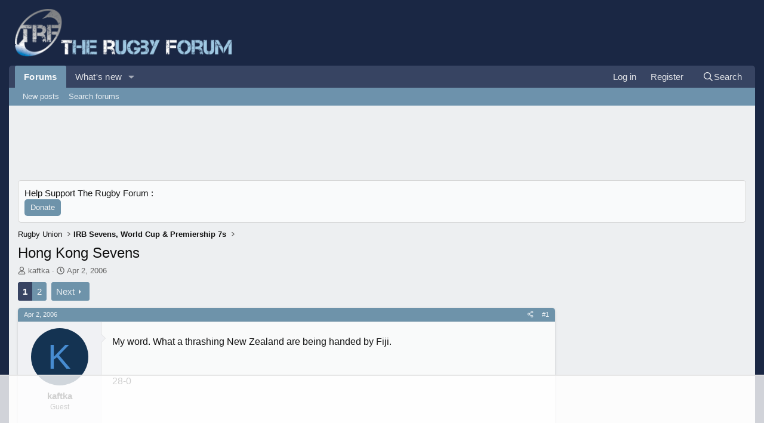

--- FILE ---
content_type: text/html; charset=utf-8
request_url: https://www.therugbyforum.com/threads/hong-kong-sevens.2874/
body_size: 25615
content:
<!DOCTYPE html>
<html id="XF" lang="en-US" dir="LTR"
	data-xf="2.3"
	data-app="public"
	
	
	data-template="thread_view"
	data-container-key="node-45"
	data-content-key="thread-2874"
	data-logged-in="false"
	data-cookie-prefix="xf_"
	data-csrf=""
	class="has-no-js template-thread_view"
	>
<head>
	
	
	

	<meta charset="utf-8" />
	<title>Hong Kong Sevens | The Rugby Forum</title>
	<link rel="manifest" crossorigin="use-credentials" href="/webmanifest.php">

	<meta http-equiv="X-UA-Compatible" content="IE=Edge" />
	<meta name="viewport" content="width=device-width, initial-scale=1, viewport-fit=cover">

	
		
			
				<meta name="theme-color" media="(prefers-color-scheme: light)" content="#f2930d" />
				<meta name="theme-color" media="(prefers-color-scheme: dark)" content="#d48311" />
			
		
	

	<meta name="apple-mobile-web-app-title" content="Rugby Forum">
	
		<link rel="apple-touch-icon" href="https://data.therugbyforum.com/assets/logo/icon-192.png">
		

	
		
		<meta name="description" content="My word. What a thrashing New Zealand are being handed by Fiji.


28-0




At half time!!! :o 


I thought there was some hope for us after the OZ and..." />
		<meta property="og:description" content="My word. What a thrashing New Zealand are being handed by Fiji.


28-0




At half time!!! :o 


I thought there was some hope for us after the OZ and Scotland games..." />
		<meta property="twitter:description" content="My word. What a thrashing New Zealand are being handed by Fiji.


28-0




At half time!!! :o 


I thought there was some hope for us after the OZ and Scotland games..." />
	
	
		<meta property="og:url" content="https://www.therugbyforum.com/threads/hong-kong-sevens.2874/" />
	
		<link rel="canonical" href="https://www.therugbyforum.com/threads/hong-kong-sevens.2874/" />
	
		<link rel="next" href="/threads/hong-kong-sevens.2874/page-2" />
	

	
		
	
	
	<meta property="og:site_name" content="The Rugby Forum" />


	
	
		
	
	
	<meta property="og:type" content="website" />


	
	
		
	
	
	
		<meta property="og:title" content="Hong Kong Sevens" />
		<meta property="twitter:title" content="Hong Kong Sevens" />
	


	
	
	
	
		
	
	
	
		<meta property="og:image" content="https://data.therugbyforum.com/assets/logo/icon-512.png" />
		<meta property="twitter:image" content="https://data.therugbyforum.com/assets/logo/icon-512.png" />
		<meta property="twitter:card" content="summary" />
	


	

	
	
		<script async src="https://www.googletagmanager.com/gtag/js?id=G-9B6FCQF1TC"></script>
	
	<script>
		window.dataLayer=window.dataLayer||[];function gtag(){dataLayer.push(arguments)}gtag("js",new Date);gtag('config','G-9B6FCQF1TC',{'style_id':4,'node_id':45,'node_title':'IRB Sevens, World Cup & Premiership 7s','thread_id':2874,'thread_title':'Hong Kong Sevens','thread_author':'kaftka','user_properties': {
		
		'pwa':navigator.standalone||window.matchMedia('(display-mode: standalone), (display-mode: minimal-ui)').matches?1:0,'user_group_id':1,
		},});
!function(b,c){"object"==typeof console&&"function"==typeof console.error&&(console.error_old=console.error,console.error=function(){console.error_old.apply(this,arguments);b.gtag("event","exception",{error_type:"console",error_message:arguments[0],fatal:!1})});b.onerror=function(a,d,e){b.gtag("event","exception",{error_type:"javascript",error_message:a,error_location:d,error_line_number:e,fatal:!1})};b.onload=function(){c.querySelectorAll("img").forEach(a=>{a.complete&&0===a.naturalWidth&&b.gtag("event",
"exception",{error_type:"image",error_message:"not_loaded",error_location:a.src,fatal:!1})})}}(window,document);
	</script>


	
	
		
	
	

	<link rel="stylesheet" href="/css.php?css=public%3Anormalize.css%2Cpublic%3Afa.css%2Cpublic%3Avariations.less%2Cpublic%3Acore.less%2Cpublic%3Aapp.less&amp;s=4&amp;l=1&amp;d=1761307111&amp;k=c0141a0b99c57f9ab97f5bfe0a67d014cb0e7785" />

	<link rel="stylesheet" href="/css.php?css=public%3Abb_code.less&amp;s=4&amp;l=1&amp;d=1761307111&amp;k=0c5cb3002076c5fa2c8a90742c7b0ac6c8b37d7f" />
<link rel="stylesheet" href="/css.php?css=public%3Aeditor.less&amp;s=4&amp;l=1&amp;d=1761307111&amp;k=3a8a17074ddddccc6f4203c21e3488463126ff3e" />
<link rel="stylesheet" href="/css.php?css=public%3Amessage.less&amp;s=4&amp;l=1&amp;d=1761307111&amp;k=8e12ee27869bbb13f9791d37c8e5b2e94c84e9a6" />
<link rel="stylesheet" href="/css.php?css=public%3Anotices.less&amp;s=4&amp;l=1&amp;d=1761307111&amp;k=e2c3c7267bb51eb5d4e9575bf71ec767a2fa0f3c" />
<link rel="stylesheet" href="/css.php?css=public%3Ashare_controls.less&amp;s=4&amp;l=1&amp;d=1761307111&amp;k=db506c2faa230f0a5c57ebd049a546208b07ab6e" />
<link rel="stylesheet" href="/css.php?css=public%3Asnog_flags.less&amp;s=4&amp;l=1&amp;d=1761307111&amp;k=c21bc992610e7a18019bb2347175a1a6e95ed2c3" />
<link rel="stylesheet" href="/css.php?css=public%3Astructured_list.less&amp;s=4&amp;l=1&amp;d=1761307111&amp;k=69200ca59c4421ebf4446e72e422fcfd534eae70" />
<link rel="stylesheet" href="/css.php?css=public%3AsvAdvancedBBCode_wordcount.less&amp;s=4&amp;l=1&amp;d=1761307111&amp;k=85a5e1fd87014b3de5682e288233448aa3e71f87" />
<link rel="stylesheet" href="/css.php?css=public%3AsvESE_autocomplete.less&amp;s=4&amp;l=1&amp;d=1761307111&amp;k=1380f92d88468619f4755380290914a2ffed8343" />
<link rel="stylesheet" href="/css.php?css=public%3Asv_bbcode_fullescreen.less&amp;s=4&amp;l=1&amp;d=1761307111&amp;k=dfc9cf3524100bc7df835460017fbba174c24c56" />
<link rel="stylesheet" href="/css.php?css=public%3Asv_bbcode_header.less&amp;s=4&amp;l=1&amp;d=1761307111&amp;k=6235f15d2af23d09954ab34a7b6b8a9b85e659e8" />
<link rel="stylesheet" href="/css.php?css=public%3Asv_bbcode_hr.less&amp;s=4&amp;l=1&amp;d=1761307111&amp;k=6382aecd831e6eec9605851cf9b1d359da978353" />
<link rel="stylesheet" href="/css.php?css=public%3Asv_bbcode_spoiler.less&amp;s=4&amp;l=1&amp;d=1761307111&amp;k=fd5af91e5873c4e23dba3d488cf080ae9925236a" />
<link rel="stylesheet" href="/css.php?css=public%3Aextra.less&amp;s=4&amp;l=1&amp;d=1761307111&amp;k=b4cc1840b284e971fc28285e4a48481c9a26cdf0" />


	
		<script src="/js/xf/preamble.min.js?_v=4d057927"></script>
	

	
	<script src="/js/vendor/vendor-compiled.js?_v=4d057927" defer></script>
	<script src="/js/xf/core-compiled.js?_v=4d057927" defer></script>

	<script>
		XF.ready(() =>
		{
			XF.extendObject(true, XF.config, {
				// 
				userId: 0,
				enablePush: true,
				pushAppServerKey: 'BLEPFAJRs9T2h91Tc5rOhx2Y8p8RsNasqLqgBpDJUOJ9hmMjaFVSXPizma46+3hju1GLC+v919xA7TPgiyXWA2c=',
				url: {
					fullBase: 'https://www.therugbyforum.com/',
					basePath: '/',
					css: '/css.php?css=__SENTINEL__&s=4&l=1&d=1761307111',
					js: '/js/__SENTINEL__?_v=4d057927',
					icon: '/data/local/icons/__VARIANT__.svg?v=1761307094#__NAME__',
					iconInline: '/styles/fa/__VARIANT__/__NAME__.svg?v=5.15.3',
					keepAlive: '/login/keep-alive'
				},
				cookie: {
					path: '/',
					domain: '',
					prefix: 'xf_',
					secure: true,
					consentMode: 'disabled',
					consented: ["optional","_third_party"]
				},
				cacheKey: 'f3ed7234243583f554e27d349fe769c5',
				csrf: '',
				js: {"\/js\/sv\/advancedbbcode\/transparent_spoiler.min.js?_v=4d057927":true,"\/js\/xf\/action.min.js?_v=4d057927":true,"\/js\/xf\/message.min.js?_v=4d057927":true,"\/js\/xf\/captcha.min.js?_v=4d057927":true,"\/js\/xf\/editor-compiled.js?_v=4d057927":true,"\/js\/sv\/advancedbbcode\/editor-compiled.js?_v=4d057927":true,"\/js\/vendor\/jquery\/jquery-slim.min.js?_v=4d057927":true,"\/js\/sv\/advancedbbcode\/editor\/copy-n-paste.min.js?_v=4d057927":true,"\/js\/vendor\/froala\/plugins\/fullscreen.min.js?_v=4d057927":true,"\/js\/sv\/useractivity\/last_seen.min.js?_v=4d057927":true,"\/js\/sv\/ese\/xf\/core_handlers.min.js?_v=4d057927":true},
				fullJs: false,
				css: {"public:bb_code.less":true,"public:editor.less":true,"public:message.less":true,"public:notices.less":true,"public:share_controls.less":true,"public:snog_flags.less":true,"public:structured_list.less":true,"public:svAdvancedBBCode_wordcount.less":true,"public:svESE_autocomplete.less":true,"public:sv_bbcode_fullescreen.less":true,"public:sv_bbcode_header.less":true,"public:sv_bbcode_hr.less":true,"public:sv_bbcode_spoiler.less":true,"public:extra.less":true},
				time: {
					now: 1761978476,
					today: 1761955200,
					todayDow: 6,
					tomorrow: 1762041600,
					yesterday: 1761868800,
					week: 1761433200,
					month: 1761955200,
					year: 1735689600
				},
				style: {
					light: 'default',
					dark: 'alternate',
					defaultColorScheme: 'light'
				},
				borderSizeFeature: '3px',
				fontAwesomeWeight: 'r',
				enableRtnProtect: true,
				
				enableFormSubmitSticky: true,
				imageOptimization: '0',
				imageOptimizationQuality: 0.85,
				uploadMaxFilesize: 536870912,
				uploadMaxWidth: 1800,
				uploadMaxHeight: 1800,
				allowedVideoExtensions: ["m4v","mov","mp4","mp4v","mpeg","mpg","ogv","webm"],
				allowedAudioExtensions: ["mp3","opus","ogg","wav"],
				shortcodeToEmoji: true,
				visitorCounts: {
					conversations_unread: '0',
					alerts_unviewed: '0',
					total_unread: '0',
					title_count: true,
					icon_indicator: true
				},
				jsMt: {"xf\/action.js":"86af6a7c","xf\/embed.js":"dd79378f","xf\/form.js":"0f4187f0","xf\/structure.js":"bec7f808","xf\/tooltip.js":"18b768a3"},
				jsState: {},
				publicMetadataLogoUrl: 'https://data.therugbyforum.com/assets/logo/icon-512.png',
				publicPushBadgeUrl: 'https://www.therugbyforum.com/styles/default/xenforo/bell.png'
			})

			XF.extendObject(XF.phrases, {
				// 
"svStandardLib_time.day": "{count} day",
"svStandardLib_time.days": "{count} days",
"svStandardLib_time.hour": "{count} hour",
"svStandardLib_time.hours": "{count} hours",
"svStandardLib_time.minute": "{count} minutes",
"svStandardLib_time.minutes": "{count} minutes",
"svStandardLib_time.month": "{count} month",
"svStandardLib_time.months": "{count} months",
"svStandardLib_time.second": "{count} second",
"svStandardLib_time.seconds": "{count} seconds",
"svStandardLib_time.week": "time.week",
"svStandardLib_time.weeks": "{count} weeks",
"svStandardLib_time.year": "{count} year",
"svStandardLib_time.years": "{count} years",
				date_x_at_time_y:     "{date} at {time}",
				day_x_at_time_y:      "{day} at {time}",
				yesterday_at_x:       "Yesterday at {time}",
				x_minutes_ago:        "{minutes} minutes ago",
				one_minute_ago:       "1 minute ago",
				a_moment_ago:         "A moment ago",
				today_at_x:           "Today at {time}",
				in_a_moment:          "In a moment",
				in_a_minute:          "In a minute",
				in_x_minutes:         "In {minutes} minutes",
				later_today_at_x:     "Later today at {time}",
				tomorrow_at_x:        "Tomorrow at {time}",
				short_date_x_minutes: "{minutes}m",
				short_date_x_hours:   "{hours}h",
				short_date_x_days:    "{days}d",

				day0: "Sunday",
				day1: "Monday",
				day2: "Tuesday",
				day3: "Wednesday",
				day4: "Thursday",
				day5: "Friday",
				day6: "Saturday",

				dayShort0: "Sun",
				dayShort1: "Mon",
				dayShort2: "Tue",
				dayShort3: "Wed",
				dayShort4: "Thu",
				dayShort5: "Fri",
				dayShort6: "Sat",

				month0: "January",
				month1: "February",
				month2: "March",
				month3: "April",
				month4: "May",
				month5: "June",
				month6: "July",
				month7: "August",
				month8: "September",
				month9: "October",
				month10: "November",
				month11: "December",

				active_user_changed_reload_page: "The active user has changed. Reload the page for the latest version.",
				server_did_not_respond_in_time_try_again: "The server did not respond in time. Please try again.",
				oops_we_ran_into_some_problems: "Oops! We ran into some problems.",
				oops_we_ran_into_some_problems_more_details_console: "Oops! We ran into some problems. Please try again later. More error details may be in the browser console.",
				file_too_large_to_upload: "The file is too large to be uploaded.",
				uploaded_file_is_too_large_for_server_to_process: "The uploaded file is too large for the server to process.",
				files_being_uploaded_are_you_sure: "Files are still being uploaded. Are you sure you want to submit this form?",
				attach: "Attach files",
				rich_text_box: "Rich text box",
				close: "Close",
				link_copied_to_clipboard: "Link copied to clipboard.",
				text_copied_to_clipboard: "Text copied to clipboard.",
				loading: "Loading…",
				you_have_exceeded_maximum_number_of_selectable_items: "You have exceeded the maximum number of selectable items.",

				processing: "Processing",
				'processing...': "Processing…",

				showing_x_of_y_items: "Showing {count} of {total} items",
				showing_all_items: "Showing all items",
				no_items_to_display: "No items to display",

				number_button_up: "Increase",
				number_button_down: "Decrease",

				push_enable_notification_title: "Push notifications enabled successfully at The Rugby Forum",
				push_enable_notification_body: "Thank you for enabling push notifications!",

				pull_down_to_refresh: "Pull down to refresh",
				release_to_refresh: "Release to refresh",
				refreshing: "Refreshing…"
			})
		})
	
document.querySelectorAll(".file-preview").forEach(filePreview=>{filePreview.addEventListener("click",()=>{gtag('event','file_download',{link_url:(new URL(filePreview.getAttribute("href"),window.location.origin)).href, file_name:filePreview.parentNode.querySelector('.file-name').textContent});});});document.querySelectorAll('.shareButtons-button').forEach(shareButton=>{shareButton.addEventListener('click',()=>{gtag('event','share',{method:shareButton.getAttribute('class').match(/.*shareButtons-button--(.*?)$|\s/)[1]});});});document.querySelectorAll('.bookmarkLink:not(.is-bookmarked)').forEach(bookmarkLink=>{bookmarkLink.addEventListener('click',()=>{gtag('event','bookmark');});});document.querySelectorAll(".js-installPromptButton").forEach(a=>{a.addEventListener("click",()=>{gtag("event","app_install_prompt")})});window.addEventListener("appinstalled",()=>{gtag("event","app_install")});XF.PWA&&XF.PWA.isRunning()&&document.addEventListener("visibilitychange",()=>{"visible"===document.visibilityState&&gtag("event","app_open")});


window.addEventListener('DOMContentLoaded',()=>{XF.Push.updateUserSubscriptionParent=XF.Push.updateUserSubscription;XF.Push.updateUserSubscription=function(b,a){"unsubscribe"===a&&XF.browser.safari&&XF.Push.setPushHistoryUserIds({});XF.Push.updateUserSubscriptionParent(b,a)}});
</script>

	<script>
		document.querySelectorAll('.flags').forEach(function(element) {
			element.addEventListener('touchstart', handleEvent);
			element.addEventListener('click', handleEvent);

			function handleEvent(event) {
				if (event.handled === false) return;
				event.stopPropagation();
				event.preventDefault();
				event.handled = true;

				let titleElement = element.querySelector('.data-original-title');
				if (!titleElement) {
					titleElement = document.createElement('span');
					titleElement.className = 'data-original-title';
					titleElement.textContent = element.getAttribute('data-original-title');
					element.appendChild(titleElement);
				} else {
					titleElement.remove();
				}
			}
		});
	</script>

	<script src="/js/sv/advancedbbcode/transparent_spoiler.min.js?_v=4d057927" defer></script>
<script src="/js/xf/action.min.js?_v=4d057927" defer></script>
<script src="/js/xf/message.min.js?_v=4d057927" defer></script>
<script src="/js/xf/captcha.min.js?_v=4d057927" defer></script>
<script src="/js/xf/editor-compiled.js?_v=4d057927" defer></script>
<script src="/js/sv/advancedbbcode/editor-compiled.js?_v=4d057927" defer></script>
<script src="/js/vendor/jquery/jquery-slim.min.js?_v=4d057927" defer></script>
<script src="/js/sv/advancedbbcode/editor/copy-n-paste.min.js?_v=4d057927" defer></script>
<script src="/js/vendor/froala/plugins/fullscreen.min.js?_v=4d057927" defer></script>
<script src="/js/sv/useractivity/last_seen.min.js?_v=4d057927" defer></script>
<script src="/js/sv/ese/xf/core_handlers.min.js?_v=4d057927" defer></script>
<script>
XF.ready(() =>
{

		window.SV.WordCounter = window.SV.WordCounter || {};
		window.SV.WordCounter.timeoutInterval = 600;
	
})
</script>
<script>
XF.ready(() =>
{

var SV = window.SV || {};
SV.extendObject = SV.extendObject || XF.extendObject || jQuery.extend;
SV.extendObject(XF.config, {
    svBbCodeWordCountPhrases: []
});

})
</script>
<script>
XF.ready(() =>
{

        
        !function(){"use strict";function t(t){const e=t.match(/((?=([a-z0-9._!#$%+^&*()[\]<>-]+))\2@[a-z0-9._-]+\.[a-z0-9._-]+)/gi);return e?e[0]:""}function e(e){return t(a(e.toLowerCase()))}function a(t){return t.replace(/\s/g,"")}async function n(t){const e={sha256Hash:"",sha1Hash:""};if(!("msCrypto"in window)&&"https:"===location.protocol&&"crypto"in window&&"TextEncoder"in window){const a=(new TextEncoder).encode(t),[n,s]=await Promise.all([o("SHA-256",a),o("SHA-1",a)]);e.sha256Hash=n,e.sha1Hash=s}return e}async function o(t,e){const a=await crypto.subtle.digest(t,e);return Array.from(new Uint8Array(a)).map(t=>("00"+t.toString(16)).slice(-2)).join("")}function s(t){let e=!0;return Object.keys(t).forEach(a=>{0===t[a].length&&(e=!1)}),e}function i(t,e,a){t.splice(e,1);const n="?"+t.join("&")+a.hash;history.replaceState(null,"",n)}var c={checkEmail:t,validateEmail:e,trimInput:a,hashEmail:n,hasHashes:s,removeEmailAndReplaceHistory:i,detectEmails:async function(){const t=new URL(window.location.href),a=Array.from(t.searchParams.entries()).map(t=>`${t[0]}=${t[1]}`);let o,c;const r=["adt_eih","sh_kit"];if(a.forEach((t,e)=>{const a=decodeURIComponent(t),[n,s]=a.split("=");"adt_ei"===n&&(o={value:s,index:e}),r.includes(n)&&(c={value:s,index:e})}),o)e(o.value)&&n(o.value).then(t=>{if(s(t)){const e={value:t,created:Date.now()};localStorage.setItem("adt_ei",JSON.stringify(e)),localStorage.setItem("adt_emsrc","url")}});else if(c){const t={value:{sha256Hash:c.value,sha1Hash:""},created:Date.now()};localStorage.setItem("adt_ei",JSON.stringify(t)),localStorage.setItem("adt_emsrc","urlh")}o&&i(a,o.index,t),c&&i(a,c.index,t)}};const{detectEmails:r}=c;r()}();
    
})
</script>



	
		<link rel="icon" type="image/png" href="https://data.therugbyforum.com/assets/logo/icon-96.png" sizes="32x32" />
	

	
	
	<script>
window.adthrive = window.adthrive || {};
window.adthrive.cmd = window.adthrive.cmd || [];
window.adthrive.host = 'ads.adthrive.com';
window.adthrive.plugin = 'adthrive-ads-1.0.38';
</script>

<script async type="text/javascript" src="https://ads.adthrive.com/sites/5f0d926314feb593e64c4c0b/ads.min.js" referrerpolicy="no-referrer-when-downgrade"></script>

	
	
	
	
	

	
			
		
			
		
		
			
		
		
		
	


</head>
<body data-template="thread_view">
<!-- This creates a unique empty div for each user ID. This is being used by AdThrive. -->

<div class="user-id-guest"></div>


<!-- End of unique empty div for each user ID. -->

<div class="p-pageWrapper logged-out" id="top">

	

	<header class="p-header" id="header">
		<div class="p-header-inner">
			<div class="p-header-content">
				<div class="p-header-logo p-header-logo--image">
					<a href="/">
						

	

	
		
		

		
	
		
		

		
	

	

	<picture data-variations="{&quot;default&quot;:{&quot;1&quot;:&quot;https:\/\/data.therugbyforum.com\/assets\/logo_default\/logo.png&quot;,&quot;2&quot;:null},&quot;alternate&quot;:{&quot;1&quot;:&quot;https:\/\/data.therugbyforum.com\/assets\/logo_alternate\/logo.png&quot;,&quot;2&quot;:null}}">
		
		
		

		
			
			
			

			
				<source srcset="https://data.therugbyforum.com/assets/logo_alternate/logo.png" media="(prefers-color-scheme: dark)" />
			
		

		<img src="https://data.therugbyforum.com/assets/logo_default/logo.png"  width="" height="" alt="The Rugby Forum"  />
	</picture>


					</a>
				</div>

				
			</div>
		</div>
	</header>

	
	

	
		<div class="p-navSticky p-navSticky--primary" data-xf-init="sticky-header">
			
		<nav class="p-nav">
			<div class="p-nav-inner">
				<button type="button" class="button button--plain p-nav-menuTrigger" data-xf-click="off-canvas" data-menu=".js-headerOffCanvasMenu" tabindex="0" aria-label="Menu"><span class="button-text">
					<i aria-hidden="true"></i>
				</span></button>

				<div class="p-nav-smallLogo">
					<a href="/">
						

	

	
		
		

		
	
		
		

		
	

	

	<picture data-variations="{&quot;default&quot;:{&quot;1&quot;:&quot;https:\/\/data.therugbyforum.com\/assets\/logo_default\/logo.png&quot;,&quot;2&quot;:null},&quot;alternate&quot;:{&quot;1&quot;:&quot;https:\/\/data.therugbyforum.com\/assets\/logo_alternate\/logo.png&quot;,&quot;2&quot;:null}}">
		
		
		

		
			
			
			

			
				<source srcset="https://data.therugbyforum.com/assets/logo_alternate/logo.png" media="(prefers-color-scheme: dark)" />
			
		

		<img src="https://data.therugbyforum.com/assets/logo_default/logo.png"  width="" height="" alt="The Rugby Forum"  />
	</picture>


					</a>
				</div>

				<div class="p-nav-scroller hScroller" data-xf-init="h-scroller" data-auto-scroll=".p-navEl.is-selected">
					<div class="hScroller-scroll">
						<ul class="p-nav-list js-offCanvasNavSource">
							
								<li>
									
	<div class="p-navEl is-selected" data-has-children="true">
	

		
	
	<a href="/"
	class="p-navEl-link p-navEl-link--splitMenu "
	
	
	data-nav-id="forums">Forums</a>


		<a data-xf-key="1"
			data-xf-click="menu"
			data-menu-pos-ref="< .p-navEl"
			class="p-navEl-splitTrigger"
			role="button"
			tabindex="0"
			aria-label="Toggle expanded"
			aria-expanded="false"
			aria-haspopup="true"></a>

		
	
		<div class="menu menu--structural" data-menu="menu" aria-hidden="true">
			<div class="menu-content">
				
					
	
	
	<a href="/whats-new/posts/"
	class="menu-linkRow u-indentDepth0 js-offCanvasCopy "
	
	
	data-nav-id="newPosts">New posts</a>

	

				
					
	
	
	<a href="/search/?type=post"
	class="menu-linkRow u-indentDepth0 js-offCanvasCopy "
	
	
	data-nav-id="searchForums">Search forums</a>

	

				
			</div>
		</div>
	
	</div>

								</li>
							
								<li>
									
	<div class="p-navEl " data-has-children="true">
	

		
	
	<a href="/whats-new/"
	class="p-navEl-link p-navEl-link--splitMenu "
	
	
	data-nav-id="whatsNew">What's new</a>


		<a data-xf-key="2"
			data-xf-click="menu"
			data-menu-pos-ref="< .p-navEl"
			class="p-navEl-splitTrigger"
			role="button"
			tabindex="0"
			aria-label="Toggle expanded"
			aria-expanded="false"
			aria-haspopup="true"></a>

		
	
		<div class="menu menu--structural" data-menu="menu" aria-hidden="true">
			<div class="menu-content">
				
					
	
	
	<a href="/featured/"
	class="menu-linkRow u-indentDepth0 js-offCanvasCopy "
	
	
	data-nav-id="featured">Featured content</a>

	

				
					
	
	
	<a href="/whats-new/posts/"
	class="menu-linkRow u-indentDepth0 js-offCanvasCopy "
	 rel="nofollow"
	
	data-nav-id="whatsNewPosts">New posts</a>

	

				
					
	
	
	<a href="/whats-new/latest-activity"
	class="menu-linkRow u-indentDepth0 js-offCanvasCopy "
	 rel="nofollow"
	
	data-nav-id="latestActivity">Latest activity</a>

	

				
			</div>
		</div>
	
	</div>

								</li>
							
						</ul>
					</div>
				</div>

				<div class="p-nav-opposite">
					<div class="p-navgroup p-account p-navgroup--guest">
						
							<a href="/login/" class="p-navgroup-link p-navgroup-link--textual p-navgroup-link--logIn"
								data-xf-click="overlay" data-follow-redirects="on">
								<span class="p-navgroup-linkText">Log in</span>
							</a>
							
								<a href="/login/register" class="p-navgroup-link p-navgroup-link--textual p-navgroup-link--register"
									data-xf-click="overlay" data-follow-redirects="on">
									<span class="p-navgroup-linkText">Register</span>
								</a>
							
						
					</div>

					<div class="p-navgroup p-discovery">
						<a href="/whats-new/"
							class="p-navgroup-link p-navgroup-link--iconic p-navgroup-link--whatsnew"
							aria-label="What&#039;s new"
							title="What&#039;s new">
							<i aria-hidden="true"></i>
							<span class="p-navgroup-linkText">What's new</span>
						</a>

						
							<a href="/search/"
								class="p-navgroup-link p-navgroup-link--iconic p-navgroup-link--search"
								data-xf-click="menu"
								data-xf-key="/"
								aria-label="Search"
								aria-expanded="false"
								aria-haspopup="true"
								title="Search">
								<i aria-hidden="true"></i>
								<span class="p-navgroup-linkText">Search</span>
							</a>
							<div class="menu menu--structural menu--wide" data-menu="menu" aria-hidden="true">
								<form action="/search/search" method="post"
									class="menu-content"
									data-xf-init="quick-search ">

									<h3 class="menu-header">Search</h3>
									
									<div class="menu-row">
										
											<div class="inputGroup inputGroup--joined">
												<input type="text" class="input" data-xf-init="ese-autocomplete" name="keywords" data-acurl="/search/search?autocomplete=1" data-autocomplete-filter="[&quot;post&quot;]" data-constraints-selector="#_xfUid-sv_ess_search_constraints-1761978476" placeholder="Search…" aria-label="Search" data-menu-autofocus="true" />
												




			<select name="constraints" class="js-quickSearch-constraint input" id="_xfUid-sv_ess_search_constraints-1761978476" aria-label="Search within">
				<option value="">Everywhere</option>
<option value="{&quot;search_type&quot;:&quot;post&quot;}">Threads</option>
<option value="{&quot;search_type&quot;:&quot;post&quot;,&quot;c&quot;:{&quot;nodes&quot;:[45],&quot;child_nodes&quot;:1}}">This forum</option>
<option value="{&quot;search_type&quot;:&quot;post&quot;,&quot;c&quot;:{&quot;thread&quot;:2874}}" data-suggest-optout="1">This thread</option>

			</select>
		
											</div>
										
									</div>


	
		<div class="menu-row">
			
				
	
		
		

		
			<label class="iconic"><input type="checkbox"  name="c[container_only]" value="1" /><i aria-hidden="true"></i><span class="iconic-label">Search titles and first posts only</span></label>

		
	

			
		</div>
	

									
									<div class="menu-row">
										<label class="iconic"><input type="checkbox"  name="c[title_only]" value="1" /><i aria-hidden="true"></i><span class="iconic-label">Search titles only</span></label>

									</div>
									
									<div class="menu-row">
										<div class="inputGroup">
											<span class="inputGroup-text" id="ctrl_search_menu_by_member">By:</span>
											<input type="text" class="input" name="c[users]" data-xf-init="auto-complete" placeholder="Member" aria-labelledby="ctrl_search_menu_by_member" />
										</div>
									</div>
									<div class="menu-footer">
									<span class="menu-footer-controls">
										<button type="submit" class="button button--icon button--icon--search button--primary"><i class="fa--xf far fa-search "><svg xmlns="http://www.w3.org/2000/svg" role="img" aria-hidden="true" ><use href="/data/local/icons/regular.svg?v=1761307094#search"></use></svg></i><span class="button-text">Search</span></button>
										<button type="submit" class="button " name="from_search_menu"><span class="button-text">Advanced search…</span></button>
									</span>
									</div>

									<input type="hidden" name="_xfToken" value="" />
								</form>
							</div>
						
					</div>
				</div>
			</div>
		</nav>
	
		</div>
		
		
			<div class="p-sectionLinks">
				<div class="p-sectionLinks-inner hScroller" data-xf-init="h-scroller">
					<div class="hScroller-scroll">
						<ul class="p-sectionLinks-list">
							
								<li>
									
	<div class="p-navEl " >
	

		
	
	<a href="/whats-new/posts/"
	class="p-navEl-link "
	
	data-xf-key="alt+1"
	data-nav-id="newPosts">New posts</a>


		

		
	
	</div>

								</li>
							
								<li>
									
	<div class="p-navEl " >
	

		
	
	<a href="/search/?type=post"
	class="p-navEl-link "
	
	data-xf-key="alt+2"
	data-nav-id="searchForums">Search forums</a>


		

		
	
	</div>

								</li>
							
						</ul>
					</div>
				</div>
			</div>
			
	
		

	<div class="offCanvasMenu offCanvasMenu--nav js-headerOffCanvasMenu" data-menu="menu" aria-hidden="true" data-ocm-builder="navigation">
		<div class="offCanvasMenu-backdrop" data-menu-close="true"></div>
		<div class="offCanvasMenu-content">
			<div class="offCanvasMenu-header">
				Menu
				<a class="offCanvasMenu-closer" data-menu-close="true" role="button" tabindex="0" aria-label="Close"></a>
			</div>
			
				<div class="p-offCanvasRegisterLink">
					<div class="offCanvasMenu-linkHolder">
						<a href="/login/" class="offCanvasMenu-link" data-xf-click="overlay" data-menu-close="true">
							Log in
						</a>
					</div>
					<hr class="offCanvasMenu-separator" />
					
						<div class="offCanvasMenu-linkHolder">
							<a href="/login/register" class="offCanvasMenu-link" data-xf-click="overlay" data-menu-close="true">
								Register
							</a>
						</div>
						<hr class="offCanvasMenu-separator" />
					
				</div>
			
			<div class="js-offCanvasNavTarget"></div>
			<div class="offCanvasMenu-installBanner js-installPromptContainer" style="display: none;" data-xf-init="install-prompt">
				<div class="offCanvasMenu-installBanner-header">Install the app</div>
				<button type="button" class="button js-installPromptButton"><span class="button-text">Install</span></button>
				<template class="js-installTemplateIOS">
<script>gtag('event','tutorial_begin');</script>
					<div class="js-installTemplateContent">
						<div class="overlay-title">How to install the app on iOS</div>
						<div class="block-body">
							<div class="block-row">
								<p>
									Follow along with the video below to see how to install our site as a web app on your home screen.
								</p>
								<p style="text-align: center">
									<video src="/styles/default/xenforo/add_to_home.mp4"
										width="280" height="480" autoplay loop muted playsinline></video>
								</p>
								<p>
									<small><strong>Note:</strong> This feature may not be available in some browsers.</small>
								</p>
							</div>
						</div>
					</div>
				</template>
			</div>
		</div>
	</div>

	<div class="p-body">
		<div class="p-body-inner">
			<!--XF:EXTRA_OUTPUT-->

			
				
	
		
		

		<ul class="notices notices--block  js-notices"
			data-xf-init="notices"
			data-type="block"
			data-scroll-interval="6">

			
				
	<li class="notice js-notice notice--primary"
		data-notice-id="6"
		data-delay-duration="0"
		data-display-duration="0"
		data-auto-dismiss=""
		data-visibility="">

		
		<div class="notice-content">
			
			<div class="block-support">
	Help Support The Rugby Forum : <form action="https://www.paypal.com/cgi-bin/webscr" method="post" target="_top">
								<input type="hidden" name="cmd" value="_s-xclick">
								<input type="hidden" name="hosted_button_id" value="FP5HT8DZE8RTA">
								<input type="submit"  value="Donate" name="submit" title="PayPal - The safer, easier way to pay online!" class="button">
								<img alt="" border="0" src="https://www.paypalobjects.com/en_US/i/scr/pixel.gif" width="1" height="1">
							</form> 
</div>
		</div>
	</li>

			
		</ul>
	

			

			

			
			
	
		<ul class="p-breadcrumbs "
			itemscope itemtype="https://schema.org/BreadcrumbList">
			
				

				
				

				

				
				
					
					
	<li itemprop="itemListElement" itemscope itemtype="https://schema.org/ListItem">
		<a href="/#rugby-union.5" itemprop="item">
			<span itemprop="name">Rugby Union</span>
		</a>
		<meta itemprop="position" content="1" />
	</li>

				
					
					
	<li itemprop="itemListElement" itemscope itemtype="https://schema.org/ListItem">
		<a href="/forums/irb-sevens-world-cup-premiership-7s.45/" itemprop="item">
			<span itemprop="name">IRB Sevens, World Cup &amp; Premiership 7s</span>
		</a>
		<meta itemprop="position" content="2" />
	</li>

				
			
		</ul>
	

			

			
	<noscript class="js-jsWarning"><div class="blockMessage blockMessage--important blockMessage--iconic u-noJsOnly">JavaScript is disabled. For a better experience, please enable JavaScript in your browser before proceeding.</div></noscript>

			
	<div class="blockMessage blockMessage--important blockMessage--iconic js-browserWarning" style="display: none">You are using an out of date browser. It  may not display this or other websites correctly.<br />You should upgrade or use an <a href="https://www.google.com/chrome/" target="_blank" rel="noopener">alternative browser</a>.</div>


			
				<div class="p-body-header">
					
						
							<div class="p-title ">
								
									
										<h1 class="p-title-value">Hong Kong Sevens
	
    
    

</h1>
									
									
								
							</div>
						

						
							<div class="p-description">
	<ul class="listInline listInline--bullet">
		<li>
			<i class="fa--xf far fa-user "><svg xmlns="http://www.w3.org/2000/svg" role="img" ><title>Thread starter</title><use href="/data/local/icons/regular.svg?v=1761307094#user"></use></svg></i>
			<span class="u-srOnly">Thread starter</span>

			<span class="username  u-concealed" dir="auto" data-user-id="0">kaftka</span>
		</li>
		<li>
			<i class="fa--xf far fa-clock "><svg xmlns="http://www.w3.org/2000/svg" role="img" ><title>Start date</title><use href="/data/local/icons/regular.svg?v=1761307094#clock"></use></svg></i>
			<span class="u-srOnly">Start date</span>

			<a href="/threads/hong-kong-sevens.2874/" class="u-concealed"><time  class="u-dt" dir="auto" datetime="2006-04-02T09:46:28+0100" data-timestamp="1143967588" data-date="Apr 2, 2006" data-time="9:46 AM" data-short="Apr &#039;06" title="Apr 2, 2006 at 9:46 AM">Apr 2, 2006</time></a>
		</li>
		
		
	</ul>
</div>
						
					
				</div>
			

			<div class="p-body-main p-body-main--withSidebar ">
				
				<div class="p-body-contentCol"></div>
				
					<div class="p-body-sidebarCol"></div>
				

				

				<div class="p-body-content">
					
					<div class="p-body-pageContent">










	
	
	
		
	
	
	


	
	
	
		
	
	
	


	
	
		
	
	
	


	
	



	






	
	










	

	

		
		
	





















<div class="block block--messages" data-xf-init="" data-type="post" data-href="/inline-mod/" data-search-target="*">

	<span class="u-anchorTarget" id="posts"></span>

	
		
	

	

	<div class="block-outer"><div class="block-outer-main"><nav class="pageNavWrapper pageNavWrapper--mixed ">



<div class="pageNav  ">
	

	<ul class="pageNav-main">
		

	
		<li class="pageNav-page pageNav-page--current "><a href="/threads/hong-kong-sevens.2874/">1</a></li>
	


		

		

		

		

	
		<li class="pageNav-page "><a href="/threads/hong-kong-sevens.2874/page-2">2</a></li>
	

	</ul>

	
		<a href="/threads/hong-kong-sevens.2874/page-2" class="pageNav-jump pageNav-jump--next">Next</a>
	
</div>

<div class="pageNavSimple">
	

	<a class="pageNavSimple-el pageNavSimple-el--current"
		data-xf-init="tooltip" title="Go to page"
		data-xf-click="menu" role="button" tabindex="0" aria-expanded="false" aria-haspopup="true">
		1 of 2
	</a>
	

	<div class="menu menu--pageJump" data-menu="menu" aria-hidden="true">
		<div class="menu-content">
			<h4 class="menu-header">Go to page</h4>
			<div class="menu-row" data-xf-init="page-jump" data-page-url="/threads/hong-kong-sevens.2874/page-%page%">
				<div class="inputGroup inputGroup--numbers">
					<div class="inputGroup inputGroup--numbers inputNumber" data-xf-init="number-box"><input type="number" pattern="\d*" class="input input--number js-numberBoxTextInput input input--numberNarrow js-pageJumpPage" value="1"  min="1" max="2" step="1" required="required" data-menu-autofocus="true" /></div>
					<span class="inputGroup-text"><button type="button" class="button js-pageJumpGo"><span class="button-text">Go</span></button></span>
				</div>
			</div>
		</div>
	</div>


	
		<a href="/threads/hong-kong-sevens.2874/page-2" class="pageNavSimple-el pageNavSimple-el--next">
			Next <i aria-hidden="true"></i>
		</a>
		<a href="/threads/hong-kong-sevens.2874/page-2"
			class="pageNavSimple-el pageNavSimple-el--last"
			data-xf-init="tooltip" title="Last">
			<i aria-hidden="true"></i> <span class="u-srOnly">Last</span>
		</a>
	
</div>

</nav>



</div></div>

	

	
		
	<div class="block-outer js-threadStatusField"></div>

	

	<div class="block-container lbContainer"
		data-xf-init="lightbox select-to-quote"
		data-message-selector=".js-post"
		data-lb-id="thread-2874"
		data-lb-universal="0">

		<div class="block-body js-replyNewMessageContainer">
			
				

					

					
						

	
	

	

	
	<article class="message message--post js-post js-inlineModContainer  "
		data-author="kaftka"
		data-content="post-62057"
		id="js-post-62057"
		>

		

		<span class="u-anchorTarget" id="post-62057"></span>

		
			<div class="message-inner">
				
					<div class="message-cell message-cell--user">
						

	

	<section class="message-user"
		
		
		>

		

		<div class="message-avatar ">
			<div class="message-avatar-wrapper">


			
				<span class="avatar avatar--m avatar--default avatar--default--dynamic" data-user-id="0" style="background-color: #143352; color: #478cd1" title="kaftka">
			<span class="avatar-u0-m" role="img" aria-label="kaftka">K</span> 
		</span>
				


			</div>
		</div>
		<div class="message-userDetails">
			<h4 class="message-name"><span class="username " dir="auto" data-user-id="0">kaftka</span></h4>

			

			<h5 class="userTitle message-userTitle" dir="auto">Guest</h5>
			
		</div>
		
		<span class="message-userArrow"></span>
	</section>

					</div>
				

				
					<div class="message-cell message-cell--main">
					
						<div class="message-main js-quickEditTarget">

							
								

	

	<header class="message-attribution message-attribution--split">
		<ul class="message-attribution-main listInline ">
			
			
			<li class="u-concealed">
				<a href="/threads/hong-kong-sevens.2874/post-62057" rel="nofollow" >
					<time  class="u-dt" dir="auto" datetime="2006-04-02T09:46:28+0100" data-timestamp="1143967588" data-date="Apr 2, 2006" data-time="9:46 AM" data-short="Apr &#039;06" title="Apr 2, 2006 at 9:46 AM">Apr 2, 2006</time>
				</a>
			</li>
			
		</ul>


	
	

		<ul class="message-attribution-opposite message-attribution-opposite--list " data-xf-init="sv-transparent-as-spoiler">
			<i class="fa--xf far fa fa-eye-slash  sv-transparent-as-spoiler"><svg xmlns="http://www.w3.org/2000/svg" role="img" aria-hidden="true"  data-icon-type="hidden" style="display:none"><use href="/data/local/icons/regular.svg?v=1761307094#eye-slash"></use></svg></i>
			<i class="fa--xf far fa fa-eye  sv-transparent-as-spoiler"><svg xmlns="http://www.w3.org/2000/svg" role="img" aria-hidden="true"  data-icon-type="shown" style="display:none"><use href="/data/local/icons/regular.svg?v=1761307094#eye"></use></svg></i>
			
			<li>
				<a href="/threads/hong-kong-sevens.2874/post-62057"
					class="message-attribution-gadget"
					data-xf-init="share-tooltip"
					data-href="/posts/62057/share"
					aria-label="Share"
					rel="nofollow">
					<i class="fa--xf far fa-share-alt "><svg xmlns="http://www.w3.org/2000/svg" role="img" aria-hidden="true" ><use href="/data/local/icons/regular.svg?v=1761307094#share-alt"></use></svg></i>
				</a>
			</li>
			
				<li class="u-hidden js-embedCopy">
					
	<a href="javascript:"
		data-xf-init="copy-to-clipboard"
		data-copy-text="&lt;div class=&quot;js-xf-embed&quot; data-url=&quot;https://www.therugbyforum.com&quot; data-content=&quot;post-62057&quot;&gt;&lt;/div&gt;&lt;script defer src=&quot;https://www.therugbyforum.com/js/xf/external_embed.js?_v=4d057927&quot;&gt;&lt;/script&gt;"
		data-success="Embed code HTML copied to clipboard."
		class="">
		<i class="fa--xf far fa-code "><svg xmlns="http://www.w3.org/2000/svg" role="img" aria-hidden="true" ><use href="/data/local/icons/regular.svg?v=1761307094#code"></use></svg></i>
	</a>

				</li>
			
			
			
				<li>
					<a href="/threads/hong-kong-sevens.2874/post-62057" rel="nofollow">
						#1
					</a>
				</li>
			
		</ul>
	</header>

							

							<div class="message-content js-messageContent">
							

								
									
	
	
	

								

								
									
	

	<div class="message-userContent lbContainer js-lbContainer "
		data-lb-id="post-62057"
		data-lb-caption-desc="kaftka &middot; Apr 2, 2006 at 9:46 AM">

		
			

	
		
	

		

		<article class="message-body js-selectToQuote">
			
				
			

			<div >
				
					<div class="bbWrapper">My word. What a thrashing New Zealand are being handed by Fiji.<br />
<br />
<br />
28-0<br />
<br />
<br />
<br />
<br />
At half time!!! <img src="https://cdn.jsdelivr.net/joypixels/assets/8.0/png/unicode/64/1f631.png" class="smilie smilie--emoji" loading="lazy" width="64" height="64" alt=":o" title="Eek!    :o"  data-smilie="9"data-shortname=":o" /> <br />
<br />
<br />
I thought there was some hope for us after the OZ and Scotland games...</div>
				
			</div>

			<div class="js-selectToQuoteEnd">&nbsp;</div>
			
				
			
		</article>

		
			

	
		
	

		

		
	</div>

								

								
									
	

	

								

								
								
								
									
	

								

							
							</div>

							
								
	

	<footer class="message-footer">
		

		
			<div class="message-actionBar actionBar">
				
					
	
		<div class="actionBar-set actionBar-set--external">
		
			

			
				

				

				<a href="/threads/hong-kong-sevens.2874/reply?quote=62057"
					class="actionBar-action actionBar-action--reply"
					title="Reply, quoting this message"
					rel="nofollow"
					data-xf-click="quote"
					data-quote-href="/posts/62057/quote">Reply</a>
			
		
		</div>
	

	

				
			</div>
		

		<div class="reactionsBar js-reactionsList ">
			
		</div>

		<div class="js-historyTarget message-historyTarget toggleTarget" data-href="trigger-href"></div>
	</footer>

							
						</div>

					
					</div>
				
			</div>
		
	</article>

	
	

					

					




				

					

					
						

	
	

	

	
	<article class="message message--post js-post js-inlineModContainer  "
		data-author="Kimmy_The_Kiwi"
		data-content="post-62058"
		id="js-post-62058"
		itemscope itemtype="https://schema.org/Comment" itemid="https://www.therugbyforum.com/posts/62058/">

		
			<meta itemprop="parentItem" itemscope itemid="https://www.therugbyforum.com/threads/hong-kong-sevens.2874/" />
			<meta itemprop="name" content="Post #2" />
		

		<span class="u-anchorTarget" id="post-62058"></span>

		
			<div class="message-inner">
				
					<div class="message-cell message-cell--user">
						

	

	<section class="message-user"
		itemprop="author"
		itemscope itemtype="https://schema.org/Person"
		>

		

		<div class="message-avatar ">
			<div class="message-avatar-wrapper">


			
				<span class="avatar avatar--m avatar--default avatar--default--dynamic" data-user-id="0" style="background-color: #3d3d0f; color: #cccc33" title="Kimmy_The_Kiwi">
			<span class="avatar-u0-m" role="img" aria-label="Kimmy_The_Kiwi">K</span> 
		</span>
				


			</div>
		</div>
		<div class="message-userDetails">
			<h4 class="message-name"><span class="username " dir="auto" data-user-id="0"><span itemprop="name">Kimmy_The_Kiwi</span></span></h4>

			

			<h5 class="userTitle message-userTitle" dir="auto" itemprop="jobTitle">Guest</h5>
			
		</div>
		
		<span class="message-userArrow"></span>
	</section>

					</div>
				

				
					<div class="message-cell message-cell--main">
					
						<div class="message-main js-quickEditTarget">

							
								

	

	<header class="message-attribution message-attribution--split">
		<ul class="message-attribution-main listInline ">
			
			
			<li class="u-concealed">
				<a href="/threads/hong-kong-sevens.2874/post-62058" rel="nofollow" itemprop="url">
					<time  class="u-dt" dir="auto" datetime="2006-04-02T09:54:16+0100" data-timestamp="1143968056" data-date="Apr 2, 2006" data-time="9:54 AM" data-short="Apr &#039;06" title="Apr 2, 2006 at 9:54 AM" itemprop="datePublished">Apr 2, 2006</time>
				</a>
			</li>
			
		</ul>


	
	

		<ul class="message-attribution-opposite message-attribution-opposite--list " data-xf-init="sv-transparent-as-spoiler">
			<i class="fa--xf far fa fa-eye-slash  sv-transparent-as-spoiler"><svg xmlns="http://www.w3.org/2000/svg" role="img" aria-hidden="true"  data-icon-type="hidden" style="display:none"><use href="/data/local/icons/regular.svg?v=1761307094#eye-slash"></use></svg></i>
			<i class="fa--xf far fa fa-eye  sv-transparent-as-spoiler"><svg xmlns="http://www.w3.org/2000/svg" role="img" aria-hidden="true"  data-icon-type="shown" style="display:none"><use href="/data/local/icons/regular.svg?v=1761307094#eye"></use></svg></i>
			
			<li>
				<a href="/threads/hong-kong-sevens.2874/post-62058"
					class="message-attribution-gadget"
					data-xf-init="share-tooltip"
					data-href="/posts/62058/share"
					aria-label="Share"
					rel="nofollow">
					<i class="fa--xf far fa-share-alt "><svg xmlns="http://www.w3.org/2000/svg" role="img" aria-hidden="true" ><use href="/data/local/icons/regular.svg?v=1761307094#share-alt"></use></svg></i>
				</a>
			</li>
			
				<li class="u-hidden js-embedCopy">
					
	<a href="javascript:"
		data-xf-init="copy-to-clipboard"
		data-copy-text="&lt;div class=&quot;js-xf-embed&quot; data-url=&quot;https://www.therugbyforum.com&quot; data-content=&quot;post-62058&quot;&gt;&lt;/div&gt;&lt;script defer src=&quot;https://www.therugbyforum.com/js/xf/external_embed.js?_v=4d057927&quot;&gt;&lt;/script&gt;"
		data-success="Embed code HTML copied to clipboard."
		class="">
		<i class="fa--xf far fa-code "><svg xmlns="http://www.w3.org/2000/svg" role="img" aria-hidden="true" ><use href="/data/local/icons/regular.svg?v=1761307094#code"></use></svg></i>
	</a>

				</li>
			
			
			
				<li>
					<a href="/threads/hong-kong-sevens.2874/post-62058" rel="nofollow">
						#2
					</a>
				</li>
			
		</ul>
	</header>

							

							<div class="message-content js-messageContent">
							

								
									
	
	
	

								

								
									
	

	<div class="message-userContent lbContainer js-lbContainer "
		data-lb-id="post-62058"
		data-lb-caption-desc="Kimmy_The_Kiwi &middot; Apr 2, 2006 at 9:54 AM">

		

		<article class="message-body js-selectToQuote">
			
				
			

			<div itemprop="text">
				
					<div class="bbWrapper">Dont talk to me <img src="https://cdn.jsdelivr.net/joypixels/assets/8.0/png/unicode/64/1f641.png" class="smilie smilie--emoji" loading="lazy" width="64" height="64" alt=":(" title="Frown    :("  data-smilie="3"data-shortname=":(" /><br />
<br />
I knew we&#039;d lose<br />
<br />
NO HAKA FOR US!!! <img src="https://cdn.jsdelivr.net/joypixels/assets/8.0/png/unicode/64/1f641.png" class="smilie smilie--emoji" loading="lazy" width="64" height="64" alt=":(" title="Frown    :("  data-smilie="3"data-shortname=":(" /></div>
				
			</div>

			<div class="js-selectToQuoteEnd">&nbsp;</div>
			
				
			
		</article>

		

		
	</div>

								

								
									
	

	

								

								
								
								
									
	

								

							
							</div>

							
								
	

	<footer class="message-footer">
		
			<div class="message-microdata" itemprop="interactionStatistic" itemtype="https://schema.org/InteractionCounter" itemscope>
				<meta itemprop="userInteractionCount" content="0" />
				<meta itemprop="interactionType" content="https://schema.org/LikeAction" />
			</div>
		

		
			<div class="message-actionBar actionBar">
				
					
	
		<div class="actionBar-set actionBar-set--external">
		
			

			
				

				

				<a href="/threads/hong-kong-sevens.2874/reply?quote=62058"
					class="actionBar-action actionBar-action--reply"
					title="Reply, quoting this message"
					rel="nofollow"
					data-xf-click="quote"
					data-quote-href="/posts/62058/quote">Reply</a>
			
		
		</div>
	

	

				
			</div>
		

		<div class="reactionsBar js-reactionsList ">
			
		</div>

		<div class="js-historyTarget message-historyTarget toggleTarget" data-href="trigger-href"></div>
	</footer>

							
						</div>

					
					</div>
				
			</div>
		
	</article>

	
	

					

					


				

					

					
						

	
	

	

	
	<article class="message message--post js-post js-inlineModContainer  "
		data-author="kaftka"
		data-content="post-62059"
		id="js-post-62059"
		itemscope itemtype="https://schema.org/Comment" itemid="https://www.therugbyforum.com/posts/62059/">

		
			<meta itemprop="parentItem" itemscope itemid="https://www.therugbyforum.com/threads/hong-kong-sevens.2874/" />
			<meta itemprop="name" content="Post #3" />
		

		<span class="u-anchorTarget" id="post-62059"></span>

		
			<div class="message-inner">
				
					<div class="message-cell message-cell--user">
						

	

	<section class="message-user"
		itemprop="author"
		itemscope itemtype="https://schema.org/Person"
		>

		

		<div class="message-avatar ">
			<div class="message-avatar-wrapper">


			
				<span class="avatar avatar--m avatar--default avatar--default--dynamic" data-user-id="0" style="background-color: #143352; color: #478cd1" title="kaftka">
			<span class="avatar-u0-m" role="img" aria-label="kaftka">K</span> 
		</span>
				


			</div>
		</div>
		<div class="message-userDetails">
			<h4 class="message-name"><span class="username " dir="auto" data-user-id="0"><span itemprop="name">kaftka</span></span></h4>

			

			<h5 class="userTitle message-userTitle" dir="auto" itemprop="jobTitle">Guest</h5>
			
		</div>
		
		<span class="message-userArrow"></span>
	</section>

					</div>
				

				
					<div class="message-cell message-cell--main">
					
						<div class="message-main js-quickEditTarget">

							
								

	

	<header class="message-attribution message-attribution--split">
		<ul class="message-attribution-main listInline ">
			
			
			<li class="u-concealed">
				<a href="/threads/hong-kong-sevens.2874/post-62059" rel="nofollow" itemprop="url">
					<time  class="u-dt" dir="auto" datetime="2006-04-02T09:56:55+0100" data-timestamp="1143968215" data-date="Apr 2, 2006" data-time="9:56 AM" data-short="Apr &#039;06" title="Apr 2, 2006 at 9:56 AM" itemprop="datePublished">Apr 2, 2006</time>
				</a>
			</li>
			
		</ul>


	
	

		<ul class="message-attribution-opposite message-attribution-opposite--list " data-xf-init="sv-transparent-as-spoiler">
			<i class="fa--xf far fa fa-eye-slash  sv-transparent-as-spoiler"><svg xmlns="http://www.w3.org/2000/svg" role="img" aria-hidden="true"  data-icon-type="hidden" style="display:none"><use href="/data/local/icons/regular.svg?v=1761307094#eye-slash"></use></svg></i>
			<i class="fa--xf far fa fa-eye  sv-transparent-as-spoiler"><svg xmlns="http://www.w3.org/2000/svg" role="img" aria-hidden="true"  data-icon-type="shown" style="display:none"><use href="/data/local/icons/regular.svg?v=1761307094#eye"></use></svg></i>
			
			<li>
				<a href="/threads/hong-kong-sevens.2874/post-62059"
					class="message-attribution-gadget"
					data-xf-init="share-tooltip"
					data-href="/posts/62059/share"
					aria-label="Share"
					rel="nofollow">
					<i class="fa--xf far fa-share-alt "><svg xmlns="http://www.w3.org/2000/svg" role="img" aria-hidden="true" ><use href="/data/local/icons/regular.svg?v=1761307094#share-alt"></use></svg></i>
				</a>
			</li>
			
				<li class="u-hidden js-embedCopy">
					
	<a href="javascript:"
		data-xf-init="copy-to-clipboard"
		data-copy-text="&lt;div class=&quot;js-xf-embed&quot; data-url=&quot;https://www.therugbyforum.com&quot; data-content=&quot;post-62059&quot;&gt;&lt;/div&gt;&lt;script defer src=&quot;https://www.therugbyforum.com/js/xf/external_embed.js?_v=4d057927&quot;&gt;&lt;/script&gt;"
		data-success="Embed code HTML copied to clipboard."
		class="">
		<i class="fa--xf far fa-code "><svg xmlns="http://www.w3.org/2000/svg" role="img" aria-hidden="true" ><use href="/data/local/icons/regular.svg?v=1761307094#code"></use></svg></i>
	</a>

				</li>
			
			
			
				<li>
					<a href="/threads/hong-kong-sevens.2874/post-62059" rel="nofollow">
						#3
					</a>
				</li>
			
		</ul>
	</header>

							

							<div class="message-content js-messageContent">
							

								
									
	
	
	

								

								
									
	

	<div class="message-userContent lbContainer js-lbContainer "
		data-lb-id="post-62059"
		data-lb-caption-desc="kaftka &middot; Apr 2, 2006 at 9:56 AM">

		

		<article class="message-body js-selectToQuote">
			
				
			

			<div itemprop="text">
				
					<div class="bbWrapper">Truly brilliant performance by Fiji in the first half.<br />
<br />
The only players who seemed to really want to win for the kiwis were Jane and Rakim.<br />
<br />
Y&#039;know that Rakinbuca ir whatever. In the second half there was no real urgency. I felt sure we&#039;d get to the final. I thought the biys had stepped it up.<br />
<br />
<br />
Sevens is such a stupid game.</div>
				
			</div>

			<div class="js-selectToQuoteEnd">&nbsp;</div>
			
				
			
		</article>

		

		
	</div>

								

								
									
	

	

								

								
								
								
									
	

								

							
							</div>

							
								
	

	<footer class="message-footer">
		
			<div class="message-microdata" itemprop="interactionStatistic" itemtype="https://schema.org/InteractionCounter" itemscope>
				<meta itemprop="userInteractionCount" content="0" />
				<meta itemprop="interactionType" content="https://schema.org/LikeAction" />
			</div>
		

		
			<div class="message-actionBar actionBar">
				
					
	
		<div class="actionBar-set actionBar-set--external">
		
			

			
				

				

				<a href="/threads/hong-kong-sevens.2874/reply?quote=62059"
					class="actionBar-action actionBar-action--reply"
					title="Reply, quoting this message"
					rel="nofollow"
					data-xf-click="quote"
					data-quote-href="/posts/62059/quote">Reply</a>
			
		
		</div>
	

	

				
			</div>
		

		<div class="reactionsBar js-reactionsList ">
			
		</div>

		<div class="js-historyTarget message-historyTarget toggleTarget" data-href="trigger-href"></div>
	</footer>

							
						</div>

					
					</div>
				
			</div>
		
	</article>

	
	

					

					


				

					

					
						

	
	

	

	
	<article class="message message--post js-post js-inlineModContainer  "
		data-author="Kimmy_The_Kiwi"
		data-content="post-62060"
		id="js-post-62060"
		itemscope itemtype="https://schema.org/Comment" itemid="https://www.therugbyforum.com/posts/62060/">

		
			<meta itemprop="parentItem" itemscope itemid="https://www.therugbyforum.com/threads/hong-kong-sevens.2874/" />
			<meta itemprop="name" content="Post #4" />
		

		<span class="u-anchorTarget" id="post-62060"></span>

		
			<div class="message-inner">
				
					<div class="message-cell message-cell--user">
						

	

	<section class="message-user"
		itemprop="author"
		itemscope itemtype="https://schema.org/Person"
		>

		

		<div class="message-avatar ">
			<div class="message-avatar-wrapper">


			
				<span class="avatar avatar--m avatar--default avatar--default--dynamic" data-user-id="0" style="background-color: #3d3d0f; color: #cccc33" title="Kimmy_The_Kiwi">
			<span class="avatar-u0-m" role="img" aria-label="Kimmy_The_Kiwi">K</span> 
		</span>
				


			</div>
		</div>
		<div class="message-userDetails">
			<h4 class="message-name"><span class="username " dir="auto" data-user-id="0"><span itemprop="name">Kimmy_The_Kiwi</span></span></h4>

			

			<h5 class="userTitle message-userTitle" dir="auto" itemprop="jobTitle">Guest</h5>
			
		</div>
		
		<span class="message-userArrow"></span>
	</section>

					</div>
				

				
					<div class="message-cell message-cell--main">
					
						<div class="message-main js-quickEditTarget">

							
								

	

	<header class="message-attribution message-attribution--split">
		<ul class="message-attribution-main listInline ">
			
			
			<li class="u-concealed">
				<a href="/threads/hong-kong-sevens.2874/post-62060" rel="nofollow" itemprop="url">
					<time  class="u-dt" dir="auto" datetime="2006-04-02T09:59:43+0100" data-timestamp="1143968383" data-date="Apr 2, 2006" data-time="9:59 AM" data-short="Apr &#039;06" title="Apr 2, 2006 at 9:59 AM" itemprop="datePublished">Apr 2, 2006</time>
				</a>
			</li>
			
		</ul>


	
	

		<ul class="message-attribution-opposite message-attribution-opposite--list " data-xf-init="sv-transparent-as-spoiler">
			<i class="fa--xf far fa fa-eye-slash  sv-transparent-as-spoiler"><svg xmlns="http://www.w3.org/2000/svg" role="img" aria-hidden="true"  data-icon-type="hidden" style="display:none"><use href="/data/local/icons/regular.svg?v=1761307094#eye-slash"></use></svg></i>
			<i class="fa--xf far fa fa-eye  sv-transparent-as-spoiler"><svg xmlns="http://www.w3.org/2000/svg" role="img" aria-hidden="true"  data-icon-type="shown" style="display:none"><use href="/data/local/icons/regular.svg?v=1761307094#eye"></use></svg></i>
			
			<li>
				<a href="/threads/hong-kong-sevens.2874/post-62060"
					class="message-attribution-gadget"
					data-xf-init="share-tooltip"
					data-href="/posts/62060/share"
					aria-label="Share"
					rel="nofollow">
					<i class="fa--xf far fa-share-alt "><svg xmlns="http://www.w3.org/2000/svg" role="img" aria-hidden="true" ><use href="/data/local/icons/regular.svg?v=1761307094#share-alt"></use></svg></i>
				</a>
			</li>
			
				<li class="u-hidden js-embedCopy">
					
	<a href="javascript:"
		data-xf-init="copy-to-clipboard"
		data-copy-text="&lt;div class=&quot;js-xf-embed&quot; data-url=&quot;https://www.therugbyforum.com&quot; data-content=&quot;post-62060&quot;&gt;&lt;/div&gt;&lt;script defer src=&quot;https://www.therugbyforum.com/js/xf/external_embed.js?_v=4d057927&quot;&gt;&lt;/script&gt;"
		data-success="Embed code HTML copied to clipboard."
		class="">
		<i class="fa--xf far fa-code "><svg xmlns="http://www.w3.org/2000/svg" role="img" aria-hidden="true" ><use href="/data/local/icons/regular.svg?v=1761307094#code"></use></svg></i>
	</a>

				</li>
			
			
			
				<li>
					<a href="/threads/hong-kong-sevens.2874/post-62060" rel="nofollow">
						#4
					</a>
				</li>
			
		</ul>
	</header>

							

							<div class="message-content js-messageContent">
							

								
									
	
	
	

								

								
									
	

	<div class="message-userContent lbContainer js-lbContainer "
		data-lb-id="post-62060"
		data-lb-caption-desc="Kimmy_The_Kiwi &middot; Apr 2, 2006 at 9:59 AM">

		

		<article class="message-body js-selectToQuote">
			
				
			

			<div itemprop="text">
				
					<div class="bbWrapper">SEVENS IS NOT STUPID!! <img src="https://cdn.jsdelivr.net/joypixels/assets/8.0/png/unicode/64/1f61b.png" class="smilie smilie--emoji" loading="lazy" width="64" height="64" alt=":P" title="Stick Out Tongue    :P"  data-smilie="7"data-shortname=":P" /> <br />
<br />
I heart sevens. Its cool, its like the twenty20 in cricket..except we rule at it..we just cant win in hong kong <img src="https://cdn.jsdelivr.net/joypixels/assets/8.0/png/unicode/64/1f641.png" class="smilie smilie--emoji" loading="lazy" width="64" height="64" alt=":(" title="Frown    :("  data-smilie="3"data-shortname=":(" /></div>
				
			</div>

			<div class="js-selectToQuoteEnd">&nbsp;</div>
			
				
			
		</article>

		

		
	</div>

								

								
									
	

	

								

								
								
								
									
	

								

							
							</div>

							
								
	

	<footer class="message-footer">
		
			<div class="message-microdata" itemprop="interactionStatistic" itemtype="https://schema.org/InteractionCounter" itemscope>
				<meta itemprop="userInteractionCount" content="0" />
				<meta itemprop="interactionType" content="https://schema.org/LikeAction" />
			</div>
		

		
			<div class="message-actionBar actionBar">
				
					
	
		<div class="actionBar-set actionBar-set--external">
		
			

			
				

				

				<a href="/threads/hong-kong-sevens.2874/reply?quote=62060"
					class="actionBar-action actionBar-action--reply"
					title="Reply, quoting this message"
					rel="nofollow"
					data-xf-click="quote"
					data-quote-href="/posts/62060/quote">Reply</a>
			
		
		</div>
	

	

				
			</div>
		

		<div class="reactionsBar js-reactionsList ">
			
		</div>

		<div class="js-historyTarget message-historyTarget toggleTarget" data-href="trigger-href"></div>
	</footer>

							
						</div>

					
					</div>
				
			</div>
		
	</article>

	
	

					

					


				

					

					
						

	
	

	

	
	<article class="message message--post js-post js-inlineModContainer  "
		data-author="getofmeland"
		data-content="post-62061"
		id="js-post-62061"
		itemscope itemtype="https://schema.org/Comment" itemid="https://www.therugbyforum.com/posts/62061/">

		
			<meta itemprop="parentItem" itemscope itemid="https://www.therugbyforum.com/threads/hong-kong-sevens.2874/" />
			<meta itemprop="name" content="Post #5" />
		

		<span class="u-anchorTarget" id="post-62061"></span>

		
			<div class="message-inner">
				
					<div class="message-cell message-cell--user">
						

	

	<section class="message-user"
		itemprop="author"
		itemscope itemtype="https://schema.org/Person"
		>

		

		<div class="message-avatar ">
			<div class="message-avatar-wrapper">


			
				<span class="avatar avatar--m avatar--default avatar--default--dynamic" data-user-id="0" style="background-color: #2966a3; color: #99bfe6" title="getofmeland">
			<span class="avatar-u0-m" role="img" aria-label="getofmeland">G</span> 
		</span>
				


			</div>
		</div>
		<div class="message-userDetails">
			<h4 class="message-name"><span class="username " dir="auto" data-user-id="0"><span itemprop="name">getofmeland</span></span></h4>

			

			<h5 class="userTitle message-userTitle" dir="auto" itemprop="jobTitle">Guest</h5>
			
		</div>
		
		<span class="message-userArrow"></span>
	</section>

					</div>
				

				
					<div class="message-cell message-cell--main">
					
						<div class="message-main js-quickEditTarget">

							
								

	

	<header class="message-attribution message-attribution--split">
		<ul class="message-attribution-main listInline ">
			
			
			<li class="u-concealed">
				<a href="/threads/hong-kong-sevens.2874/post-62061" rel="nofollow" itemprop="url">
					<time  class="u-dt" dir="auto" datetime="2006-04-02T10:01:47+0100" data-timestamp="1143968507" data-date="Apr 2, 2006" data-time="10:01 AM" data-short="Apr &#039;06" title="Apr 2, 2006 at 10:01 AM" itemprop="datePublished">Apr 2, 2006</time>
				</a>
			</li>
			
		</ul>


	
	

		<ul class="message-attribution-opposite message-attribution-opposite--list " data-xf-init="sv-transparent-as-spoiler">
			<i class="fa--xf far fa fa-eye-slash  sv-transparent-as-spoiler"><svg xmlns="http://www.w3.org/2000/svg" role="img" aria-hidden="true"  data-icon-type="hidden" style="display:none"><use href="/data/local/icons/regular.svg?v=1761307094#eye-slash"></use></svg></i>
			<i class="fa--xf far fa fa-eye  sv-transparent-as-spoiler"><svg xmlns="http://www.w3.org/2000/svg" role="img" aria-hidden="true"  data-icon-type="shown" style="display:none"><use href="/data/local/icons/regular.svg?v=1761307094#eye"></use></svg></i>
			
			<li>
				<a href="/threads/hong-kong-sevens.2874/post-62061"
					class="message-attribution-gadget"
					data-xf-init="share-tooltip"
					data-href="/posts/62061/share"
					aria-label="Share"
					rel="nofollow">
					<i class="fa--xf far fa-share-alt "><svg xmlns="http://www.w3.org/2000/svg" role="img" aria-hidden="true" ><use href="/data/local/icons/regular.svg?v=1761307094#share-alt"></use></svg></i>
				</a>
			</li>
			
				<li class="u-hidden js-embedCopy">
					
	<a href="javascript:"
		data-xf-init="copy-to-clipboard"
		data-copy-text="&lt;div class=&quot;js-xf-embed&quot; data-url=&quot;https://www.therugbyforum.com&quot; data-content=&quot;post-62061&quot;&gt;&lt;/div&gt;&lt;script defer src=&quot;https://www.therugbyforum.com/js/xf/external_embed.js?_v=4d057927&quot;&gt;&lt;/script&gt;"
		data-success="Embed code HTML copied to clipboard."
		class="">
		<i class="fa--xf far fa-code "><svg xmlns="http://www.w3.org/2000/svg" role="img" aria-hidden="true" ><use href="/data/local/icons/regular.svg?v=1761307094#code"></use></svg></i>
	</a>

				</li>
			
			
			
				<li>
					<a href="/threads/hong-kong-sevens.2874/post-62061" rel="nofollow">
						#5
					</a>
				</li>
			
		</ul>
	</header>

							

							<div class="message-content js-messageContent">
							

								
									
	
	
	

								

								
									
	

	<div class="message-userContent lbContainer js-lbContainer "
		data-lb-id="post-62061"
		data-lb-caption-desc="getofmeland &middot; Apr 2, 2006 at 10:01 AM">

		

		<article class="message-body js-selectToQuote">
			
				
			

			<div itemprop="text">
				
					<div class="bbWrapper">England have had a great sevens tournament at the mo, should be interesting to see what happens....</div>
				
			</div>

			<div class="js-selectToQuoteEnd">&nbsp;</div>
			
				
			
		</article>

		

		
	</div>

								

								
									
	

	

								

								
								
								
									
	

								

							
							</div>

							
								
	

	<footer class="message-footer">
		
			<div class="message-microdata" itemprop="interactionStatistic" itemtype="https://schema.org/InteractionCounter" itemscope>
				<meta itemprop="userInteractionCount" content="0" />
				<meta itemprop="interactionType" content="https://schema.org/LikeAction" />
			</div>
		

		
			<div class="message-actionBar actionBar">
				
					
	
		<div class="actionBar-set actionBar-set--external">
		
			

			
				

				

				<a href="/threads/hong-kong-sevens.2874/reply?quote=62061"
					class="actionBar-action actionBar-action--reply"
					title="Reply, quoting this message"
					rel="nofollow"
					data-xf-click="quote"
					data-quote-href="/posts/62061/quote">Reply</a>
			
		
		</div>
	

	

				
			</div>
		

		<div class="reactionsBar js-reactionsList ">
			
		</div>

		<div class="js-historyTarget message-historyTarget toggleTarget" data-href="trigger-href"></div>
	</footer>

							
						</div>

					
					</div>
				
			</div>
		
	</article>

	
	

					

					


				

					

					
						

	
	

	

	
	<article class="message message--post js-post js-inlineModContainer  "
		data-author="loratadine"
		data-content="post-62062"
		id="js-post-62062"
		itemscope itemtype="https://schema.org/Comment" itemid="https://www.therugbyforum.com/posts/62062/">

		
			<meta itemprop="parentItem" itemscope itemid="https://www.therugbyforum.com/threads/hong-kong-sevens.2874/" />
			<meta itemprop="name" content="Post #6" />
		

		<span class="u-anchorTarget" id="post-62062"></span>

		
			<div class="message-inner">
				
					<div class="message-cell message-cell--user">
						

	

	<section class="message-user"
		itemprop="author"
		itemscope itemtype="https://schema.org/Person"
		>

		

		<div class="message-avatar ">
			<div class="message-avatar-wrapper">


			
				<span class="avatar avatar--m avatar--default avatar--default--dynamic" data-user-id="0" style="background-color: #99cc33; color: #2e3d0f" title="loratadine">
			<span class="avatar-u0-m" role="img" aria-label="loratadine">L</span> 
		</span>
				


			</div>
		</div>
		<div class="message-userDetails">
			<h4 class="message-name"><span class="username " dir="auto" data-user-id="0"><span itemprop="name">loratadine</span></span></h4>

			

			<h5 class="userTitle message-userTitle" dir="auto" itemprop="jobTitle">Guest</h5>
			
		</div>
		
		<span class="message-userArrow"></span>
	</section>

					</div>
				

				
					<div class="message-cell message-cell--main">
					
						<div class="message-main js-quickEditTarget">

							
								

	

	<header class="message-attribution message-attribution--split">
		<ul class="message-attribution-main listInline ">
			
			
			<li class="u-concealed">
				<a href="/threads/hong-kong-sevens.2874/post-62062" rel="nofollow" itemprop="url">
					<time  class="u-dt" dir="auto" datetime="2006-04-02T10:11:07+0100" data-timestamp="1143969067" data-date="Apr 2, 2006" data-time="10:11 AM" data-short="Apr &#039;06" title="Apr 2, 2006 at 10:11 AM" itemprop="datePublished">Apr 2, 2006</time>
				</a>
			</li>
			
		</ul>


	
	

		<ul class="message-attribution-opposite message-attribution-opposite--list " data-xf-init="sv-transparent-as-spoiler">
			<i class="fa--xf far fa fa-eye-slash  sv-transparent-as-spoiler"><svg xmlns="http://www.w3.org/2000/svg" role="img" aria-hidden="true"  data-icon-type="hidden" style="display:none"><use href="/data/local/icons/regular.svg?v=1761307094#eye-slash"></use></svg></i>
			<i class="fa--xf far fa fa-eye  sv-transparent-as-spoiler"><svg xmlns="http://www.w3.org/2000/svg" role="img" aria-hidden="true"  data-icon-type="shown" style="display:none"><use href="/data/local/icons/regular.svg?v=1761307094#eye"></use></svg></i>
			
			<li>
				<a href="/threads/hong-kong-sevens.2874/post-62062"
					class="message-attribution-gadget"
					data-xf-init="share-tooltip"
					data-href="/posts/62062/share"
					aria-label="Share"
					rel="nofollow">
					<i class="fa--xf far fa-share-alt "><svg xmlns="http://www.w3.org/2000/svg" role="img" aria-hidden="true" ><use href="/data/local/icons/regular.svg?v=1761307094#share-alt"></use></svg></i>
				</a>
			</li>
			
				<li class="u-hidden js-embedCopy">
					
	<a href="javascript:"
		data-xf-init="copy-to-clipboard"
		data-copy-text="&lt;div class=&quot;js-xf-embed&quot; data-url=&quot;https://www.therugbyforum.com&quot; data-content=&quot;post-62062&quot;&gt;&lt;/div&gt;&lt;script defer src=&quot;https://www.therugbyforum.com/js/xf/external_embed.js?_v=4d057927&quot;&gt;&lt;/script&gt;"
		data-success="Embed code HTML copied to clipboard."
		class="">
		<i class="fa--xf far fa-code "><svg xmlns="http://www.w3.org/2000/svg" role="img" aria-hidden="true" ><use href="/data/local/icons/regular.svg?v=1761307094#code"></use></svg></i>
	</a>

				</li>
			
			
			
				<li>
					<a href="/threads/hong-kong-sevens.2874/post-62062" rel="nofollow">
						#6
					</a>
				</li>
			
		</ul>
	</header>

							

							<div class="message-content js-messageContent">
							

								
									
	
	
	

								

								
									
	

	<div class="message-userContent lbContainer js-lbContainer "
		data-lb-id="post-62062"
		data-lb-caption-desc="loratadine &middot; Apr 2, 2006 at 10:11 AM">

		

		<article class="message-body js-selectToQuote">
			
				
			

			<div itemprop="text">
				
					<div class="bbWrapper">wales are getting better - and should win the plate. it would have been nice to see them go through - but this year havent been too bad, for a side that aint been on the sevens circuit for three years.</div>
				
			</div>

			<div class="js-selectToQuoteEnd">&nbsp;</div>
			
				
			
		</article>

		

		
	</div>

								

								
									
	

	

								

								
								
								
									
	

								

							
							</div>

							
								
	

	<footer class="message-footer">
		
			<div class="message-microdata" itemprop="interactionStatistic" itemtype="https://schema.org/InteractionCounter" itemscope>
				<meta itemprop="userInteractionCount" content="0" />
				<meta itemprop="interactionType" content="https://schema.org/LikeAction" />
			</div>
		

		
			<div class="message-actionBar actionBar">
				
					
	
		<div class="actionBar-set actionBar-set--external">
		
			

			
				

				

				<a href="/threads/hong-kong-sevens.2874/reply?quote=62062"
					class="actionBar-action actionBar-action--reply"
					title="Reply, quoting this message"
					rel="nofollow"
					data-xf-click="quote"
					data-quote-href="/posts/62062/quote">Reply</a>
			
		
		</div>
	

	

				
			</div>
		

		<div class="reactionsBar js-reactionsList ">
			
		</div>

		<div class="js-historyTarget message-historyTarget toggleTarget" data-href="trigger-href"></div>
	</footer>

							
						</div>

					
					</div>
				
			</div>
		
	</article>

	
	

					

					


				

					

					
						

	
	

	

	
	<article class="message message--post js-post js-inlineModContainer  "
		data-author="Gay-Guy"
		data-content="post-62063"
		id="js-post-62063"
		itemscope itemtype="https://schema.org/Comment" itemid="https://www.therugbyforum.com/posts/62063/">

		
			<meta itemprop="parentItem" itemscope itemid="https://www.therugbyforum.com/threads/hong-kong-sevens.2874/" />
			<meta itemprop="name" content="Post #7" />
		

		<span class="u-anchorTarget" id="post-62063"></span>

		
			<div class="message-inner">
				
					<div class="message-cell message-cell--user">
						

	

	<section class="message-user"
		itemprop="author"
		itemscope itemtype="https://schema.org/Person"
		>

		

		<div class="message-avatar ">
			<div class="message-avatar-wrapper">


			
				<span class="avatar avatar--m avatar--default avatar--default--dynamic" data-user-id="0" style="background-color: #669999; color: #1f2e2e" title="Gay-Guy">
			<span class="avatar-u0-m" role="img" aria-label="Gay-Guy">G</span> 
		</span>
				


			</div>
		</div>
		<div class="message-userDetails">
			<h4 class="message-name"><span class="username " dir="auto" data-user-id="0"><span itemprop="name">Gay-Guy</span></span></h4>

			

			<h5 class="userTitle message-userTitle" dir="auto" itemprop="jobTitle">Guest</h5>
			
		</div>
		
		<span class="message-userArrow"></span>
	</section>

					</div>
				

				
					<div class="message-cell message-cell--main">
					
						<div class="message-main js-quickEditTarget">

							
								

	

	<header class="message-attribution message-attribution--split">
		<ul class="message-attribution-main listInline ">
			
			
			<li class="u-concealed">
				<a href="/threads/hong-kong-sevens.2874/post-62063" rel="nofollow" itemprop="url">
					<time  class="u-dt" dir="auto" datetime="2006-04-02T10:15:41+0100" data-timestamp="1143969341" data-date="Apr 2, 2006" data-time="10:15 AM" data-short="Apr &#039;06" title="Apr 2, 2006 at 10:15 AM" itemprop="datePublished">Apr 2, 2006</time>
				</a>
			</li>
			
		</ul>


	
	

		<ul class="message-attribution-opposite message-attribution-opposite--list " data-xf-init="sv-transparent-as-spoiler">
			<i class="fa--xf far fa fa-eye-slash  sv-transparent-as-spoiler"><svg xmlns="http://www.w3.org/2000/svg" role="img" aria-hidden="true"  data-icon-type="hidden" style="display:none"><use href="/data/local/icons/regular.svg?v=1761307094#eye-slash"></use></svg></i>
			<i class="fa--xf far fa fa-eye  sv-transparent-as-spoiler"><svg xmlns="http://www.w3.org/2000/svg" role="img" aria-hidden="true"  data-icon-type="shown" style="display:none"><use href="/data/local/icons/regular.svg?v=1761307094#eye"></use></svg></i>
			
			<li>
				<a href="/threads/hong-kong-sevens.2874/post-62063"
					class="message-attribution-gadget"
					data-xf-init="share-tooltip"
					data-href="/posts/62063/share"
					aria-label="Share"
					rel="nofollow">
					<i class="fa--xf far fa-share-alt "><svg xmlns="http://www.w3.org/2000/svg" role="img" aria-hidden="true" ><use href="/data/local/icons/regular.svg?v=1761307094#share-alt"></use></svg></i>
				</a>
			</li>
			
				<li class="u-hidden js-embedCopy">
					
	<a href="javascript:"
		data-xf-init="copy-to-clipboard"
		data-copy-text="&lt;div class=&quot;js-xf-embed&quot; data-url=&quot;https://www.therugbyforum.com&quot; data-content=&quot;post-62063&quot;&gt;&lt;/div&gt;&lt;script defer src=&quot;https://www.therugbyforum.com/js/xf/external_embed.js?_v=4d057927&quot;&gt;&lt;/script&gt;"
		data-success="Embed code HTML copied to clipboard."
		class="">
		<i class="fa--xf far fa-code "><svg xmlns="http://www.w3.org/2000/svg" role="img" aria-hidden="true" ><use href="/data/local/icons/regular.svg?v=1761307094#code"></use></svg></i>
	</a>

				</li>
			
			
			
				<li>
					<a href="/threads/hong-kong-sevens.2874/post-62063" rel="nofollow">
						#7
					</a>
				</li>
			
		</ul>
	</header>

							

							<div class="message-content js-messageContent">
							

								
									
	
	
	

								

								
									
	

	<div class="message-userContent lbContainer js-lbContainer "
		data-lb-id="post-62063"
		data-lb-caption-desc="Gay-Guy &middot; Apr 2, 2006 at 10:15 AM">

		

		<article class="message-body js-selectToQuote">
			
				
			

			<div itemprop="text">
				
					<div class="bbWrapper">Bloody South Africa getting schooled by England as per usual......England are just waaaaaaay tooo good!<br />
<br />
Oh well......come on Fiji in the final! :bravo:</div>
				
			</div>

			<div class="js-selectToQuoteEnd">&nbsp;</div>
			
				
			
		</article>

		

		
	</div>

								

								
									
	

	

								

								
								
								
									
	

								

							
							</div>

							
								
	

	<footer class="message-footer">
		
			<div class="message-microdata" itemprop="interactionStatistic" itemtype="https://schema.org/InteractionCounter" itemscope>
				<meta itemprop="userInteractionCount" content="0" />
				<meta itemprop="interactionType" content="https://schema.org/LikeAction" />
			</div>
		

		
			<div class="message-actionBar actionBar">
				
					
	
		<div class="actionBar-set actionBar-set--external">
		
			

			
				

				

				<a href="/threads/hong-kong-sevens.2874/reply?quote=62063"
					class="actionBar-action actionBar-action--reply"
					title="Reply, quoting this message"
					rel="nofollow"
					data-xf-click="quote"
					data-quote-href="/posts/62063/quote">Reply</a>
			
		
		</div>
	

	

				
			</div>
		

		<div class="reactionsBar js-reactionsList ">
			
		</div>

		<div class="js-historyTarget message-historyTarget toggleTarget" data-href="trigger-href"></div>
	</footer>

							
						</div>

					
					</div>
				
			</div>
		
	</article>

	
	

					

					


				

					

					
						

	
	

	

	
	<article class="message message--post js-post js-inlineModContainer  "
		data-author="getofmeland"
		data-content="post-62069"
		id="js-post-62069"
		itemscope itemtype="https://schema.org/Comment" itemid="https://www.therugbyforum.com/posts/62069/">

		
			<meta itemprop="parentItem" itemscope itemid="https://www.therugbyforum.com/threads/hong-kong-sevens.2874/" />
			<meta itemprop="name" content="Post #8" />
		

		<span class="u-anchorTarget" id="post-62069"></span>

		
			<div class="message-inner">
				
					<div class="message-cell message-cell--user">
						

	

	<section class="message-user"
		itemprop="author"
		itemscope itemtype="https://schema.org/Person"
		>

		

		<div class="message-avatar ">
			<div class="message-avatar-wrapper">


			
				<span class="avatar avatar--m avatar--default avatar--default--dynamic" data-user-id="0" style="background-color: #2966a3; color: #99bfe6" title="getofmeland">
			<span class="avatar-u0-m" role="img" aria-label="getofmeland">G</span> 
		</span>
				


			</div>
		</div>
		<div class="message-userDetails">
			<h4 class="message-name"><span class="username " dir="auto" data-user-id="0"><span itemprop="name">getofmeland</span></span></h4>

			

			<h5 class="userTitle message-userTitle" dir="auto" itemprop="jobTitle">Guest</h5>
			
		</div>
		
		<span class="message-userArrow"></span>
	</section>

					</div>
				

				
					<div class="message-cell message-cell--main">
					
						<div class="message-main js-quickEditTarget">

							
								

	

	<header class="message-attribution message-attribution--split">
		<ul class="message-attribution-main listInline ">
			
			
			<li class="u-concealed">
				<a href="/threads/hong-kong-sevens.2874/post-62069" rel="nofollow" itemprop="url">
					<time  class="u-dt" dir="auto" datetime="2006-04-02T11:18:36+0100" data-timestamp="1143973116" data-date="Apr 2, 2006" data-time="11:18 AM" data-short="Apr &#039;06" title="Apr 2, 2006 at 11:18 AM" itemprop="datePublished">Apr 2, 2006</time>
				</a>
			</li>
			
		</ul>


	
	

		<ul class="message-attribution-opposite message-attribution-opposite--list " data-xf-init="sv-transparent-as-spoiler">
			<i class="fa--xf far fa fa-eye-slash  sv-transparent-as-spoiler"><svg xmlns="http://www.w3.org/2000/svg" role="img" aria-hidden="true"  data-icon-type="hidden" style="display:none"><use href="/data/local/icons/regular.svg?v=1761307094#eye-slash"></use></svg></i>
			<i class="fa--xf far fa fa-eye  sv-transparent-as-spoiler"><svg xmlns="http://www.w3.org/2000/svg" role="img" aria-hidden="true"  data-icon-type="shown" style="display:none"><use href="/data/local/icons/regular.svg?v=1761307094#eye"></use></svg></i>
			
			<li>
				<a href="/threads/hong-kong-sevens.2874/post-62069"
					class="message-attribution-gadget"
					data-xf-init="share-tooltip"
					data-href="/posts/62069/share"
					aria-label="Share"
					rel="nofollow">
					<i class="fa--xf far fa-share-alt "><svg xmlns="http://www.w3.org/2000/svg" role="img" aria-hidden="true" ><use href="/data/local/icons/regular.svg?v=1761307094#share-alt"></use></svg></i>
				</a>
			</li>
			
				<li class="u-hidden js-embedCopy">
					
	<a href="javascript:"
		data-xf-init="copy-to-clipboard"
		data-copy-text="&lt;div class=&quot;js-xf-embed&quot; data-url=&quot;https://www.therugbyforum.com&quot; data-content=&quot;post-62069&quot;&gt;&lt;/div&gt;&lt;script defer src=&quot;https://www.therugbyforum.com/js/xf/external_embed.js?_v=4d057927&quot;&gt;&lt;/script&gt;"
		data-success="Embed code HTML copied to clipboard."
		class="">
		<i class="fa--xf far fa-code "><svg xmlns="http://www.w3.org/2000/svg" role="img" aria-hidden="true" ><use href="/data/local/icons/regular.svg?v=1761307094#code"></use></svg></i>
	</a>

				</li>
			
			
			
				<li>
					<a href="/threads/hong-kong-sevens.2874/post-62069" rel="nofollow">
						#8
					</a>
				</li>
			
		</ul>
	</header>

							

							<div class="message-content js-messageContent">
							

								
									
	
	
	

								

								
									
	

	<div class="message-userContent lbContainer js-lbContainer "
		data-lb-id="post-62069"
		data-lb-caption-desc="getofmeland &middot; Apr 2, 2006 at 11:18 AM">

		

		<article class="message-body js-selectToQuote">
			
				
			

			<div itemprop="text">
				
					<div class="bbWrapper"><blockquote data-attributes="" data-quote="" data-source=""
	class="bbCodeBlock bbCodeBlock--expandable bbCodeBlock--quote js-expandWatch">
	
	<div class="bbCodeBlock-content">
		
		<div class="bbCodeBlock-expandContent js-expandContent ">
			<i>Originally posted by BBC SPORT</i><br />
<b>England will meet Fiji in the final of the Hong Kong Sevens after they beat South Africa 24-0 in the semi-finals.<br />
<br />
Mathew Tait, Simon Amor, Tom Varndell and David Strettle were the tryscorers as England cruised through.<br />
<br />
Fiji looked in ominous form as they beat New Zealand 35-10, with tries from Mosese Volavola (2), Jone Daunivucu, Filimoni Bolavucu and Neumi Nanuku.<br />
<br />
Earlier, England had to survive a real fright, coming from 10-0 down to beat Samoa 14-10 in the quarter-finals.<br />
<br />
Scotland also reached the quarter-finals, but fell to a 26-12 defeat against Fiji.<br />
<br />
Meanwhile, Wales moved to the final of the Plate Trophy against Kenya after a 29-0 win over Canada.<br />
<br />
Wales reached the semis with a 31-0 win over Portugal in the quarter-finals. </b>
		</div>
		<div class="bbCodeBlock-expandLink js-expandLink"><a role="button" tabindex="0">Click to expand...</a></div>
	</div>
</blockquote></div>
				
			</div>

			<div class="js-selectToQuoteEnd">&nbsp;</div>
			
				
			
		</article>

		

		
	</div>

								

								
									
	

	

								

								
								
								
									
	

								

							
							</div>

							
								
	

	<footer class="message-footer">
		
			<div class="message-microdata" itemprop="interactionStatistic" itemtype="https://schema.org/InteractionCounter" itemscope>
				<meta itemprop="userInteractionCount" content="0" />
				<meta itemprop="interactionType" content="https://schema.org/LikeAction" />
			</div>
		

		
			<div class="message-actionBar actionBar">
				
					
	
		<div class="actionBar-set actionBar-set--external">
		
			

			
				

				

				<a href="/threads/hong-kong-sevens.2874/reply?quote=62069"
					class="actionBar-action actionBar-action--reply"
					title="Reply, quoting this message"
					rel="nofollow"
					data-xf-click="quote"
					data-quote-href="/posts/62069/quote">Reply</a>
			
		
		</div>
	

	

				
			</div>
		

		<div class="reactionsBar js-reactionsList ">
			
		</div>

		<div class="js-historyTarget message-historyTarget toggleTarget" data-href="trigger-href"></div>
	</footer>

							
						</div>

					
					</div>
				
			</div>
		
	</article>

	
	

					

					


				

					

					
						

	
	

	

	
	<article class="message message--post js-post js-inlineModContainer  "
		data-author="Gay-Guy"
		data-content="post-62073"
		id="js-post-62073"
		itemscope itemtype="https://schema.org/Comment" itemid="https://www.therugbyforum.com/posts/62073/">

		
			<meta itemprop="parentItem" itemscope itemid="https://www.therugbyforum.com/threads/hong-kong-sevens.2874/" />
			<meta itemprop="name" content="Post #9" />
		

		<span class="u-anchorTarget" id="post-62073"></span>

		
			<div class="message-inner">
				
					<div class="message-cell message-cell--user">
						

	

	<section class="message-user"
		itemprop="author"
		itemscope itemtype="https://schema.org/Person"
		>

		

		<div class="message-avatar ">
			<div class="message-avatar-wrapper">


			
				<span class="avatar avatar--m avatar--default avatar--default--dynamic" data-user-id="0" style="background-color: #669999; color: #1f2e2e" title="Gay-Guy">
			<span class="avatar-u0-m" role="img" aria-label="Gay-Guy">G</span> 
		</span>
				


			</div>
		</div>
		<div class="message-userDetails">
			<h4 class="message-name"><span class="username " dir="auto" data-user-id="0"><span itemprop="name">Gay-Guy</span></span></h4>

			

			<h5 class="userTitle message-userTitle" dir="auto" itemprop="jobTitle">Guest</h5>
			
		</div>
		
		<span class="message-userArrow"></span>
	</section>

					</div>
				

				
					<div class="message-cell message-cell--main">
					
						<div class="message-main js-quickEditTarget">

							
								

	

	<header class="message-attribution message-attribution--split">
		<ul class="message-attribution-main listInline ">
			
			
			<li class="u-concealed">
				<a href="/threads/hong-kong-sevens.2874/post-62073" rel="nofollow" itemprop="url">
					<time  class="u-dt" dir="auto" datetime="2006-04-02T11:43:55+0100" data-timestamp="1143974635" data-date="Apr 2, 2006" data-time="11:43 AM" data-short="Apr &#039;06" title="Apr 2, 2006 at 11:43 AM" itemprop="datePublished">Apr 2, 2006</time>
				</a>
			</li>
			
		</ul>


	
	

		<ul class="message-attribution-opposite message-attribution-opposite--list " data-xf-init="sv-transparent-as-spoiler">
			<i class="fa--xf far fa fa-eye-slash  sv-transparent-as-spoiler"><svg xmlns="http://www.w3.org/2000/svg" role="img" aria-hidden="true"  data-icon-type="hidden" style="display:none"><use href="/data/local/icons/regular.svg?v=1761307094#eye-slash"></use></svg></i>
			<i class="fa--xf far fa fa-eye  sv-transparent-as-spoiler"><svg xmlns="http://www.w3.org/2000/svg" role="img" aria-hidden="true"  data-icon-type="shown" style="display:none"><use href="/data/local/icons/regular.svg?v=1761307094#eye"></use></svg></i>
			
			<li>
				<a href="/threads/hong-kong-sevens.2874/post-62073"
					class="message-attribution-gadget"
					data-xf-init="share-tooltip"
					data-href="/posts/62073/share"
					aria-label="Share"
					rel="nofollow">
					<i class="fa--xf far fa-share-alt "><svg xmlns="http://www.w3.org/2000/svg" role="img" aria-hidden="true" ><use href="/data/local/icons/regular.svg?v=1761307094#share-alt"></use></svg></i>
				</a>
			</li>
			
				<li class="u-hidden js-embedCopy">
					
	<a href="javascript:"
		data-xf-init="copy-to-clipboard"
		data-copy-text="&lt;div class=&quot;js-xf-embed&quot; data-url=&quot;https://www.therugbyforum.com&quot; data-content=&quot;post-62073&quot;&gt;&lt;/div&gt;&lt;script defer src=&quot;https://www.therugbyforum.com/js/xf/external_embed.js?_v=4d057927&quot;&gt;&lt;/script&gt;"
		data-success="Embed code HTML copied to clipboard."
		class="">
		<i class="fa--xf far fa-code "><svg xmlns="http://www.w3.org/2000/svg" role="img" aria-hidden="true" ><use href="/data/local/icons/regular.svg?v=1761307094#code"></use></svg></i>
	</a>

				</li>
			
			
			
				<li>
					<a href="/threads/hong-kong-sevens.2874/post-62073" rel="nofollow">
						#9
					</a>
				</li>
			
		</ul>
	</header>

							

							<div class="message-content js-messageContent">
							

								
									
	
	
	

								

								
									
	

	<div class="message-userContent lbContainer js-lbContainer "
		data-lb-id="post-62073"
		data-lb-caption-desc="Gay-Guy &middot; Apr 2, 2006 at 11:43 AM">

		

		<article class="message-body js-selectToQuote">
			
				
			

			<div itemprop="text">
				
					<div class="bbWrapper">Ryder come on!!!!!</div>
				
			</div>

			<div class="js-selectToQuoteEnd">&nbsp;</div>
			
				
			
		</article>

		

		
	</div>

								

								
									
	

	

								

								
								
								
									
	

								

							
							</div>

							
								
	

	<footer class="message-footer">
		
			<div class="message-microdata" itemprop="interactionStatistic" itemtype="https://schema.org/InteractionCounter" itemscope>
				<meta itemprop="userInteractionCount" content="0" />
				<meta itemprop="interactionType" content="https://schema.org/LikeAction" />
			</div>
		

		
			<div class="message-actionBar actionBar">
				
					
	
		<div class="actionBar-set actionBar-set--external">
		
			

			
				

				

				<a href="/threads/hong-kong-sevens.2874/reply?quote=62073"
					class="actionBar-action actionBar-action--reply"
					title="Reply, quoting this message"
					rel="nofollow"
					data-xf-click="quote"
					data-quote-href="/posts/62073/quote">Reply</a>
			
		
		</div>
	

	

				
			</div>
		

		<div class="reactionsBar js-reactionsList ">
			
		</div>

		<div class="js-historyTarget message-historyTarget toggleTarget" data-href="trigger-href"></div>
	</footer>

							
						</div>

					
					</div>
				
			</div>
		
	</article>

	
	

					

					


				

					

					
						

	
	

	

	
	<article class="message message--post js-post js-inlineModContainer  "
		data-author="Gay-Guy"
		data-content="post-62074"
		id="js-post-62074"
		itemscope itemtype="https://schema.org/Comment" itemid="https://www.therugbyforum.com/posts/62074/">

		
			<meta itemprop="parentItem" itemscope itemid="https://www.therugbyforum.com/threads/hong-kong-sevens.2874/" />
			<meta itemprop="name" content="Post #10" />
		

		<span class="u-anchorTarget" id="post-62074"></span>

		
			<div class="message-inner">
				
					<div class="message-cell message-cell--user">
						

	

	<section class="message-user"
		itemprop="author"
		itemscope itemtype="https://schema.org/Person"
		>

		

		<div class="message-avatar ">
			<div class="message-avatar-wrapper">


			
				<span class="avatar avatar--m avatar--default avatar--default--dynamic" data-user-id="0" style="background-color: #669999; color: #1f2e2e" title="Gay-Guy">
			<span class="avatar-u0-m" role="img" aria-label="Gay-Guy">G</span> 
		</span>
				


			</div>
		</div>
		<div class="message-userDetails">
			<h4 class="message-name"><span class="username " dir="auto" data-user-id="0"><span itemprop="name">Gay-Guy</span></span></h4>

			

			<h5 class="userTitle message-userTitle" dir="auto" itemprop="jobTitle">Guest</h5>
			
		</div>
		
		<span class="message-userArrow"></span>
	</section>

					</div>
				

				
					<div class="message-cell message-cell--main">
					
						<div class="message-main js-quickEditTarget">

							
								

	

	<header class="message-attribution message-attribution--split">
		<ul class="message-attribution-main listInline ">
			
			
			<li class="u-concealed">
				<a href="/threads/hong-kong-sevens.2874/post-62074" rel="nofollow" itemprop="url">
					<time  class="u-dt" dir="auto" datetime="2006-04-02T11:45:52+0100" data-timestamp="1143974752" data-date="Apr 2, 2006" data-time="11:45 AM" data-short="Apr &#039;06" title="Apr 2, 2006 at 11:45 AM" itemprop="datePublished">Apr 2, 2006</time>
				</a>
			</li>
			
		</ul>


	
	

		<ul class="message-attribution-opposite message-attribution-opposite--list " data-xf-init="sv-transparent-as-spoiler">
			<i class="fa--xf far fa fa-eye-slash  sv-transparent-as-spoiler"><svg xmlns="http://www.w3.org/2000/svg" role="img" aria-hidden="true"  data-icon-type="hidden" style="display:none"><use href="/data/local/icons/regular.svg?v=1761307094#eye-slash"></use></svg></i>
			<i class="fa--xf far fa fa-eye  sv-transparent-as-spoiler"><svg xmlns="http://www.w3.org/2000/svg" role="img" aria-hidden="true"  data-icon-type="shown" style="display:none"><use href="/data/local/icons/regular.svg?v=1761307094#eye"></use></svg></i>
			
			<li>
				<a href="/threads/hong-kong-sevens.2874/post-62074"
					class="message-attribution-gadget"
					data-xf-init="share-tooltip"
					data-href="/posts/62074/share"
					aria-label="Share"
					rel="nofollow">
					<i class="fa--xf far fa-share-alt "><svg xmlns="http://www.w3.org/2000/svg" role="img" aria-hidden="true" ><use href="/data/local/icons/regular.svg?v=1761307094#share-alt"></use></svg></i>
				</a>
			</li>
			
				<li class="u-hidden js-embedCopy">
					
	<a href="javascript:"
		data-xf-init="copy-to-clipboard"
		data-copy-text="&lt;div class=&quot;js-xf-embed&quot; data-url=&quot;https://www.therugbyforum.com&quot; data-content=&quot;post-62074&quot;&gt;&lt;/div&gt;&lt;script defer src=&quot;https://www.therugbyforum.com/js/xf/external_embed.js?_v=4d057927&quot;&gt;&lt;/script&gt;"
		data-success="Embed code HTML copied to clipboard."
		class="">
		<i class="fa--xf far fa-code "><svg xmlns="http://www.w3.org/2000/svg" role="img" aria-hidden="true" ><use href="/data/local/icons/regular.svg?v=1761307094#code"></use></svg></i>
	</a>

				</li>
			
			
			
				<li>
					<a href="/threads/hong-kong-sevens.2874/post-62074" rel="nofollow">
						#10
					</a>
				</li>
			
		</ul>
	</header>

							

							<div class="message-content js-messageContent">
							

								
									
	
	
	

								

								
									
	

	<div class="message-userContent lbContainer js-lbContainer "
		data-lb-id="post-62074"
		data-lb-caption-desc="Gay-Guy &middot; Apr 2, 2006 at 11:45 AM">

		

		<article class="message-body js-selectToQuote">
			
				
			

			<div itemprop="text">
				
					<div class="bbWrapper">Shame Matthew Tait!!!</div>
				
			</div>

			<div class="js-selectToQuoteEnd">&nbsp;</div>
			
				
			
		</article>

		

		
	</div>

								

								
									
	

	

								

								
								
								
									
	

								

							
							</div>

							
								
	

	<footer class="message-footer">
		
			<div class="message-microdata" itemprop="interactionStatistic" itemtype="https://schema.org/InteractionCounter" itemscope>
				<meta itemprop="userInteractionCount" content="0" />
				<meta itemprop="interactionType" content="https://schema.org/LikeAction" />
			</div>
		

		
			<div class="message-actionBar actionBar">
				
					
	
		<div class="actionBar-set actionBar-set--external">
		
			

			
				

				

				<a href="/threads/hong-kong-sevens.2874/reply?quote=62074"
					class="actionBar-action actionBar-action--reply"
					title="Reply, quoting this message"
					rel="nofollow"
					data-xf-click="quote"
					data-quote-href="/posts/62074/quote">Reply</a>
			
		
		</div>
	

	

				
			</div>
		

		<div class="reactionsBar js-reactionsList ">
			
		</div>

		<div class="js-historyTarget message-historyTarget toggleTarget" data-href="trigger-href"></div>
	</footer>

							
						</div>

					
					</div>
				
			</div>
		
	</article>

	
	

					

					


				

					

					
						

	
	

	

	
	<article class="message message--post js-post js-inlineModContainer  "
		data-author="Gay-Guy"
		data-content="post-62075"
		id="js-post-62075"
		itemscope itemtype="https://schema.org/Comment" itemid="https://www.therugbyforum.com/posts/62075/">

		
			<meta itemprop="parentItem" itemscope itemid="https://www.therugbyforum.com/threads/hong-kong-sevens.2874/" />
			<meta itemprop="name" content="Post #11" />
		

		<span class="u-anchorTarget" id="post-62075"></span>

		
			<div class="message-inner">
				
					<div class="message-cell message-cell--user">
						

	

	<section class="message-user"
		itemprop="author"
		itemscope itemtype="https://schema.org/Person"
		>

		

		<div class="message-avatar ">
			<div class="message-avatar-wrapper">


			
				<span class="avatar avatar--m avatar--default avatar--default--dynamic" data-user-id="0" style="background-color: #669999; color: #1f2e2e" title="Gay-Guy">
			<span class="avatar-u0-m" role="img" aria-label="Gay-Guy">G</span> 
		</span>
				


			</div>
		</div>
		<div class="message-userDetails">
			<h4 class="message-name"><span class="username " dir="auto" data-user-id="0"><span itemprop="name">Gay-Guy</span></span></h4>

			

			<h5 class="userTitle message-userTitle" dir="auto" itemprop="jobTitle">Guest</h5>
			
		</div>
		
		<span class="message-userArrow"></span>
	</section>

					</div>
				

				
					<div class="message-cell message-cell--main">
					
						<div class="message-main js-quickEditTarget">

							
								

	

	<header class="message-attribution message-attribution--split">
		<ul class="message-attribution-main listInline ">
			
			
			<li class="u-concealed">
				<a href="/threads/hong-kong-sevens.2874/post-62075" rel="nofollow" itemprop="url">
					<time  class="u-dt" dir="auto" datetime="2006-04-02T11:46:42+0100" data-timestamp="1143974802" data-date="Apr 2, 2006" data-time="11:46 AM" data-short="Apr &#039;06" title="Apr 2, 2006 at 11:46 AM" itemprop="datePublished">Apr 2, 2006</time>
				</a>
			</li>
			
		</ul>


	
	

		<ul class="message-attribution-opposite message-attribution-opposite--list " data-xf-init="sv-transparent-as-spoiler">
			<i class="fa--xf far fa fa-eye-slash  sv-transparent-as-spoiler"><svg xmlns="http://www.w3.org/2000/svg" role="img" aria-hidden="true"  data-icon-type="hidden" style="display:none"><use href="/data/local/icons/regular.svg?v=1761307094#eye-slash"></use></svg></i>
			<i class="fa--xf far fa fa-eye  sv-transparent-as-spoiler"><svg xmlns="http://www.w3.org/2000/svg" role="img" aria-hidden="true"  data-icon-type="shown" style="display:none"><use href="/data/local/icons/regular.svg?v=1761307094#eye"></use></svg></i>
			
			<li>
				<a href="/threads/hong-kong-sevens.2874/post-62075"
					class="message-attribution-gadget"
					data-xf-init="share-tooltip"
					data-href="/posts/62075/share"
					aria-label="Share"
					rel="nofollow">
					<i class="fa--xf far fa-share-alt "><svg xmlns="http://www.w3.org/2000/svg" role="img" aria-hidden="true" ><use href="/data/local/icons/regular.svg?v=1761307094#share-alt"></use></svg></i>
				</a>
			</li>
			
				<li class="u-hidden js-embedCopy">
					
	<a href="javascript:"
		data-xf-init="copy-to-clipboard"
		data-copy-text="&lt;div class=&quot;js-xf-embed&quot; data-url=&quot;https://www.therugbyforum.com&quot; data-content=&quot;post-62075&quot;&gt;&lt;/div&gt;&lt;script defer src=&quot;https://www.therugbyforum.com/js/xf/external_embed.js?_v=4d057927&quot;&gt;&lt;/script&gt;"
		data-success="Embed code HTML copied to clipboard."
		class="">
		<i class="fa--xf far fa-code "><svg xmlns="http://www.w3.org/2000/svg" role="img" aria-hidden="true" ><use href="/data/local/icons/regular.svg?v=1761307094#code"></use></svg></i>
	</a>

				</li>
			
			
			
				<li>
					<a href="/threads/hong-kong-sevens.2874/post-62075" rel="nofollow">
						#11
					</a>
				</li>
			
		</ul>
	</header>

							

							<div class="message-content js-messageContent">
							

								
									
	
	
	

								

								
									
	

	<div class="message-userContent lbContainer js-lbContainer "
		data-lb-id="post-62075"
		data-lb-caption-desc="Gay-Guy &middot; Apr 2, 2006 at 11:46 AM">

		

		<article class="message-body js-selectToQuote">
			
				
			

			<div itemprop="text">
				
					<div class="bbWrapper">50 seconds to go fiji by 5</div>
				
			</div>

			<div class="js-selectToQuoteEnd">&nbsp;</div>
			
				
			
		</article>

		

		
	</div>

								

								
									
	

	

								

								
								
								
									
	

								

							
							</div>

							
								
	

	<footer class="message-footer">
		
			<div class="message-microdata" itemprop="interactionStatistic" itemtype="https://schema.org/InteractionCounter" itemscope>
				<meta itemprop="userInteractionCount" content="0" />
				<meta itemprop="interactionType" content="https://schema.org/LikeAction" />
			</div>
		

		
			<div class="message-actionBar actionBar">
				
					
	
		<div class="actionBar-set actionBar-set--external">
		
			

			
				

				

				<a href="/threads/hong-kong-sevens.2874/reply?quote=62075"
					class="actionBar-action actionBar-action--reply"
					title="Reply, quoting this message"
					rel="nofollow"
					data-xf-click="quote"
					data-quote-href="/posts/62075/quote">Reply</a>
			
		
		</div>
	

	

				
			</div>
		

		<div class="reactionsBar js-reactionsList ">
			
		</div>

		<div class="js-historyTarget message-historyTarget toggleTarget" data-href="trigger-href"></div>
	</footer>

							
						</div>

					
					</div>
				
			</div>
		
	</article>

	
	

					

					


				

					

					
						

	
	

	

	
	<article class="message message--post js-post js-inlineModContainer  "
		data-author="Gay-Guy"
		data-content="post-62076"
		id="js-post-62076"
		itemscope itemtype="https://schema.org/Comment" itemid="https://www.therugbyforum.com/posts/62076/">

		
			<meta itemprop="parentItem" itemscope itemid="https://www.therugbyforum.com/threads/hong-kong-sevens.2874/" />
			<meta itemprop="name" content="Post #12" />
		

		<span class="u-anchorTarget" id="post-62076"></span>

		
			<div class="message-inner">
				
					<div class="message-cell message-cell--user">
						

	

	<section class="message-user"
		itemprop="author"
		itemscope itemtype="https://schema.org/Person"
		>

		

		<div class="message-avatar ">
			<div class="message-avatar-wrapper">


			
				<span class="avatar avatar--m avatar--default avatar--default--dynamic" data-user-id="0" style="background-color: #669999; color: #1f2e2e" title="Gay-Guy">
			<span class="avatar-u0-m" role="img" aria-label="Gay-Guy">G</span> 
		</span>
				


			</div>
		</div>
		<div class="message-userDetails">
			<h4 class="message-name"><span class="username " dir="auto" data-user-id="0"><span itemprop="name">Gay-Guy</span></span></h4>

			

			<h5 class="userTitle message-userTitle" dir="auto" itemprop="jobTitle">Guest</h5>
			
		</div>
		
		<span class="message-userArrow"></span>
	</section>

					</div>
				

				
					<div class="message-cell message-cell--main">
					
						<div class="message-main js-quickEditTarget">

							
								

	

	<header class="message-attribution message-attribution--split">
		<ul class="message-attribution-main listInline ">
			
			
			<li class="u-concealed">
				<a href="/threads/hong-kong-sevens.2874/post-62076" rel="nofollow" itemprop="url">
					<time  class="u-dt" dir="auto" datetime="2006-04-02T11:48:44+0100" data-timestamp="1143974924" data-date="Apr 2, 2006" data-time="11:48 AM" data-short="Apr &#039;06" title="Apr 2, 2006 at 11:48 AM" itemprop="datePublished">Apr 2, 2006</time>
				</a>
			</li>
			
		</ul>


	
	

		<ul class="message-attribution-opposite message-attribution-opposite--list " data-xf-init="sv-transparent-as-spoiler">
			<i class="fa--xf far fa fa-eye-slash  sv-transparent-as-spoiler"><svg xmlns="http://www.w3.org/2000/svg" role="img" aria-hidden="true"  data-icon-type="hidden" style="display:none"><use href="/data/local/icons/regular.svg?v=1761307094#eye-slash"></use></svg></i>
			<i class="fa--xf far fa fa-eye  sv-transparent-as-spoiler"><svg xmlns="http://www.w3.org/2000/svg" role="img" aria-hidden="true"  data-icon-type="shown" style="display:none"><use href="/data/local/icons/regular.svg?v=1761307094#eye"></use></svg></i>
			
			<li>
				<a href="/threads/hong-kong-sevens.2874/post-62076"
					class="message-attribution-gadget"
					data-xf-init="share-tooltip"
					data-href="/posts/62076/share"
					aria-label="Share"
					rel="nofollow">
					<i class="fa--xf far fa-share-alt "><svg xmlns="http://www.w3.org/2000/svg" role="img" aria-hidden="true" ><use href="/data/local/icons/regular.svg?v=1761307094#share-alt"></use></svg></i>
				</a>
			</li>
			
				<li class="u-hidden js-embedCopy">
					
	<a href="javascript:"
		data-xf-init="copy-to-clipboard"
		data-copy-text="&lt;div class=&quot;js-xf-embed&quot; data-url=&quot;https://www.therugbyforum.com&quot; data-content=&quot;post-62076&quot;&gt;&lt;/div&gt;&lt;script defer src=&quot;https://www.therugbyforum.com/js/xf/external_embed.js?_v=4d057927&quot;&gt;&lt;/script&gt;"
		data-success="Embed code HTML copied to clipboard."
		class="">
		<i class="fa--xf far fa-code "><svg xmlns="http://www.w3.org/2000/svg" role="img" aria-hidden="true" ><use href="/data/local/icons/regular.svg?v=1761307094#code"></use></svg></i>
	</a>

				</li>
			
			
			
				<li>
					<a href="/threads/hong-kong-sevens.2874/post-62076" rel="nofollow">
						#12
					</a>
				</li>
			
		</ul>
	</header>

							

							<div class="message-content js-messageContent">
							

								
									
	
	
	

								

								
									
	

	<div class="message-userContent lbContainer js-lbContainer "
		data-lb-id="post-62076"
		data-lb-caption-desc="Gay-Guy &middot; Apr 2, 2006 at 11:48 AM">

		

		<article class="message-body js-selectToQuote">
			
				
			

			<div itemprop="text">
				
					<div class="bbWrapper">DAMNNNNNN!!!1<br />
<br />
BLOODY FIJI!!!!</div>
				
			</div>

			<div class="js-selectToQuoteEnd">&nbsp;</div>
			
				
			
		</article>

		

		
	</div>

								

								
									
	

	

								

								
								
								
									
	

								

							
							</div>

							
								
	

	<footer class="message-footer">
		
			<div class="message-microdata" itemprop="interactionStatistic" itemtype="https://schema.org/InteractionCounter" itemscope>
				<meta itemprop="userInteractionCount" content="0" />
				<meta itemprop="interactionType" content="https://schema.org/LikeAction" />
			</div>
		

		
			<div class="message-actionBar actionBar">
				
					
	
		<div class="actionBar-set actionBar-set--external">
		
			

			
				

				

				<a href="/threads/hong-kong-sevens.2874/reply?quote=62076"
					class="actionBar-action actionBar-action--reply"
					title="Reply, quoting this message"
					rel="nofollow"
					data-xf-click="quote"
					data-quote-href="/posts/62076/quote">Reply</a>
			
		
		</div>
	

	

				
			</div>
		

		<div class="reactionsBar js-reactionsList ">
			
		</div>

		<div class="js-historyTarget message-historyTarget toggleTarget" data-href="trigger-href"></div>
	</footer>

							
						</div>

					
					</div>
				
			</div>
		
	</article>

	
	

					

					


				

					

					
						

	
	

	

	
	<article class="message message--post js-post js-inlineModContainer  "
		data-author="Kimmy_The_Kiwi"
		data-content="post-62078"
		id="js-post-62078"
		itemscope itemtype="https://schema.org/Comment" itemid="https://www.therugbyforum.com/posts/62078/">

		
			<meta itemprop="parentItem" itemscope itemid="https://www.therugbyforum.com/threads/hong-kong-sevens.2874/" />
			<meta itemprop="name" content="Post #13" />
		

		<span class="u-anchorTarget" id="post-62078"></span>

		
			<div class="message-inner">
				
					<div class="message-cell message-cell--user">
						

	

	<section class="message-user"
		itemprop="author"
		itemscope itemtype="https://schema.org/Person"
		>

		

		<div class="message-avatar ">
			<div class="message-avatar-wrapper">


			
				<span class="avatar avatar--m avatar--default avatar--default--dynamic" data-user-id="0" style="background-color: #3d3d0f; color: #cccc33" title="Kimmy_The_Kiwi">
			<span class="avatar-u0-m" role="img" aria-label="Kimmy_The_Kiwi">K</span> 
		</span>
				


			</div>
		</div>
		<div class="message-userDetails">
			<h4 class="message-name"><span class="username " dir="auto" data-user-id="0"><span itemprop="name">Kimmy_The_Kiwi</span></span></h4>

			

			<h5 class="userTitle message-userTitle" dir="auto" itemprop="jobTitle">Guest</h5>
			
		</div>
		
		<span class="message-userArrow"></span>
	</section>

					</div>
				

				
					<div class="message-cell message-cell--main">
					
						<div class="message-main js-quickEditTarget">

							
								

	

	<header class="message-attribution message-attribution--split">
		<ul class="message-attribution-main listInline ">
			
			
			<li class="u-concealed">
				<a href="/threads/hong-kong-sevens.2874/post-62078" rel="nofollow" itemprop="url">
					<time  class="u-dt" dir="auto" datetime="2006-04-02T11:59:22+0100" data-timestamp="1143975562" data-date="Apr 2, 2006" data-time="11:59 AM" data-short="Apr &#039;06" title="Apr 2, 2006 at 11:59 AM" itemprop="datePublished">Apr 2, 2006</time>
				</a>
			</li>
			
		</ul>


	
	

		<ul class="message-attribution-opposite message-attribution-opposite--list " data-xf-init="sv-transparent-as-spoiler">
			<i class="fa--xf far fa fa-eye-slash  sv-transparent-as-spoiler"><svg xmlns="http://www.w3.org/2000/svg" role="img" aria-hidden="true"  data-icon-type="hidden" style="display:none"><use href="/data/local/icons/regular.svg?v=1761307094#eye-slash"></use></svg></i>
			<i class="fa--xf far fa fa-eye  sv-transparent-as-spoiler"><svg xmlns="http://www.w3.org/2000/svg" role="img" aria-hidden="true"  data-icon-type="shown" style="display:none"><use href="/data/local/icons/regular.svg?v=1761307094#eye"></use></svg></i>
			
			<li>
				<a href="/threads/hong-kong-sevens.2874/post-62078"
					class="message-attribution-gadget"
					data-xf-init="share-tooltip"
					data-href="/posts/62078/share"
					aria-label="Share"
					rel="nofollow">
					<i class="fa--xf far fa-share-alt "><svg xmlns="http://www.w3.org/2000/svg" role="img" aria-hidden="true" ><use href="/data/local/icons/regular.svg?v=1761307094#share-alt"></use></svg></i>
				</a>
			</li>
			
				<li class="u-hidden js-embedCopy">
					
	<a href="javascript:"
		data-xf-init="copy-to-clipboard"
		data-copy-text="&lt;div class=&quot;js-xf-embed&quot; data-url=&quot;https://www.therugbyforum.com&quot; data-content=&quot;post-62078&quot;&gt;&lt;/div&gt;&lt;script defer src=&quot;https://www.therugbyforum.com/js/xf/external_embed.js?_v=4d057927&quot;&gt;&lt;/script&gt;"
		data-success="Embed code HTML copied to clipboard."
		class="">
		<i class="fa--xf far fa-code "><svg xmlns="http://www.w3.org/2000/svg" role="img" aria-hidden="true" ><use href="/data/local/icons/regular.svg?v=1761307094#code"></use></svg></i>
	</a>

				</li>
			
			
			
				<li>
					<a href="/threads/hong-kong-sevens.2874/post-62078" rel="nofollow">
						#13
					</a>
				</li>
			
		</ul>
	</header>

							

							<div class="message-content js-messageContent">
							

								
									
	
	
	

								

								
									
	

	<div class="message-userContent lbContainer js-lbContainer "
		data-lb-id="post-62078"
		data-lb-caption-desc="Kimmy_The_Kiwi &middot; Apr 2, 2006 at 11:59 AM">

		

		<article class="message-body js-selectToQuote">
			
				
			

			<div itemprop="text">
				
					<div class="bbWrapper">Anyone can win except for england and australia imo i hate them both</div>
				
			</div>

			<div class="js-selectToQuoteEnd">&nbsp;</div>
			
				
			
		</article>

		

		
	</div>

								

								
									
	

	

								

								
								
								
									
	

								

							
							</div>

							
								
	

	<footer class="message-footer">
		
			<div class="message-microdata" itemprop="interactionStatistic" itemtype="https://schema.org/InteractionCounter" itemscope>
				<meta itemprop="userInteractionCount" content="0" />
				<meta itemprop="interactionType" content="https://schema.org/LikeAction" />
			</div>
		

		
			<div class="message-actionBar actionBar">
				
					
	
		<div class="actionBar-set actionBar-set--external">
		
			

			
				

				

				<a href="/threads/hong-kong-sevens.2874/reply?quote=62078"
					class="actionBar-action actionBar-action--reply"
					title="Reply, quoting this message"
					rel="nofollow"
					data-xf-click="quote"
					data-quote-href="/posts/62078/quote">Reply</a>
			
		
		</div>
	

	

				
			</div>
		

		<div class="reactionsBar js-reactionsList ">
			
		</div>

		<div class="js-historyTarget message-historyTarget toggleTarget" data-href="trigger-href"></div>
	</footer>

							
						</div>

					
					</div>
				
			</div>
		
	</article>

	
	

					

					


				

					

					
						

	
	

	

	
	<article class="message message--post js-post js-inlineModContainer  "
		data-author="getofmeland"
		data-content="post-62079"
		id="js-post-62079"
		itemscope itemtype="https://schema.org/Comment" itemid="https://www.therugbyforum.com/posts/62079/">

		
			<meta itemprop="parentItem" itemscope itemid="https://www.therugbyforum.com/threads/hong-kong-sevens.2874/" />
			<meta itemprop="name" content="Post #14" />
		

		<span class="u-anchorTarget" id="post-62079"></span>

		
			<div class="message-inner">
				
					<div class="message-cell message-cell--user">
						

	

	<section class="message-user"
		itemprop="author"
		itemscope itemtype="https://schema.org/Person"
		>

		

		<div class="message-avatar ">
			<div class="message-avatar-wrapper">


			
				<span class="avatar avatar--m avatar--default avatar--default--dynamic" data-user-id="0" style="background-color: #2966a3; color: #99bfe6" title="getofmeland">
			<span class="avatar-u0-m" role="img" aria-label="getofmeland">G</span> 
		</span>
				


			</div>
		</div>
		<div class="message-userDetails">
			<h4 class="message-name"><span class="username " dir="auto" data-user-id="0"><span itemprop="name">getofmeland</span></span></h4>

			

			<h5 class="userTitle message-userTitle" dir="auto" itemprop="jobTitle">Guest</h5>
			
		</div>
		
		<span class="message-userArrow"></span>
	</section>

					</div>
				

				
					<div class="message-cell message-cell--main">
					
						<div class="message-main js-quickEditTarget">

							
								

	

	<header class="message-attribution message-attribution--split">
		<ul class="message-attribution-main listInline ">
			
			
			<li class="u-concealed">
				<a href="/threads/hong-kong-sevens.2874/post-62079" rel="nofollow" itemprop="url">
					<time  class="u-dt" dir="auto" datetime="2006-04-02T12:00:57+0100" data-timestamp="1143975657" data-date="Apr 2, 2006" data-time="12:00 PM" data-short="Apr &#039;06" title="Apr 2, 2006 at 12:00 PM" itemprop="datePublished">Apr 2, 2006</time>
				</a>
			</li>
			
		</ul>


	
	

		<ul class="message-attribution-opposite message-attribution-opposite--list " data-xf-init="sv-transparent-as-spoiler">
			<i class="fa--xf far fa fa-eye-slash  sv-transparent-as-spoiler"><svg xmlns="http://www.w3.org/2000/svg" role="img" aria-hidden="true"  data-icon-type="hidden" style="display:none"><use href="/data/local/icons/regular.svg?v=1761307094#eye-slash"></use></svg></i>
			<i class="fa--xf far fa fa-eye  sv-transparent-as-spoiler"><svg xmlns="http://www.w3.org/2000/svg" role="img" aria-hidden="true"  data-icon-type="shown" style="display:none"><use href="/data/local/icons/regular.svg?v=1761307094#eye"></use></svg></i>
			
			<li>
				<a href="/threads/hong-kong-sevens.2874/post-62079"
					class="message-attribution-gadget"
					data-xf-init="share-tooltip"
					data-href="/posts/62079/share"
					aria-label="Share"
					rel="nofollow">
					<i class="fa--xf far fa-share-alt "><svg xmlns="http://www.w3.org/2000/svg" role="img" aria-hidden="true" ><use href="/data/local/icons/regular.svg?v=1761307094#share-alt"></use></svg></i>
				</a>
			</li>
			
				<li class="u-hidden js-embedCopy">
					
	<a href="javascript:"
		data-xf-init="copy-to-clipboard"
		data-copy-text="&lt;div class=&quot;js-xf-embed&quot; data-url=&quot;https://www.therugbyforum.com&quot; data-content=&quot;post-62079&quot;&gt;&lt;/div&gt;&lt;script defer src=&quot;https://www.therugbyforum.com/js/xf/external_embed.js?_v=4d057927&quot;&gt;&lt;/script&gt;"
		data-success="Embed code HTML copied to clipboard."
		class="">
		<i class="fa--xf far fa-code "><svg xmlns="http://www.w3.org/2000/svg" role="img" aria-hidden="true" ><use href="/data/local/icons/regular.svg?v=1761307094#code"></use></svg></i>
	</a>

				</li>
			
			
			
				<li>
					<a href="/threads/hong-kong-sevens.2874/post-62079" rel="nofollow">
						#14
					</a>
				</li>
			
		</ul>
	</header>

							

							<div class="message-content js-messageContent">
							

								
									
	
	
	

								

								
									
	

	<div class="message-userContent lbContainer js-lbContainer "
		data-lb-id="post-62079"
		data-lb-caption-desc="getofmeland &middot; Apr 2, 2006 at 12:00 PM">

		

		<article class="message-body js-selectToQuote">
			
				
			

			<div itemprop="text">
				
					<div class="bbWrapper">YES COME ON ENGLAND!!!!!!!!!!!!!!!!!!!</div>
				
			</div>

			<div class="js-selectToQuoteEnd">&nbsp;</div>
			
				
			
		</article>

		

		
	</div>

								

								
									
	

	

								

								
								
								
									
	

								

							
							</div>

							
								
	

	<footer class="message-footer">
		
			<div class="message-microdata" itemprop="interactionStatistic" itemtype="https://schema.org/InteractionCounter" itemscope>
				<meta itemprop="userInteractionCount" content="0" />
				<meta itemprop="interactionType" content="https://schema.org/LikeAction" />
			</div>
		

		
			<div class="message-actionBar actionBar">
				
					
	
		<div class="actionBar-set actionBar-set--external">
		
			

			
				

				

				<a href="/threads/hong-kong-sevens.2874/reply?quote=62079"
					class="actionBar-action actionBar-action--reply"
					title="Reply, quoting this message"
					rel="nofollow"
					data-xf-click="quote"
					data-quote-href="/posts/62079/quote">Reply</a>
			
		
		</div>
	

	

				
			</div>
		

		<div class="reactionsBar js-reactionsList ">
			
		</div>

		<div class="js-historyTarget message-historyTarget toggleTarget" data-href="trigger-href"></div>
	</footer>

							
						</div>

					
					</div>
				
			</div>
		
	</article>

	
	

					

					


				

					

					
						

	
	

	

	
	<article class="message message--post js-post js-inlineModContainer  "
		data-author="getofmeland"
		data-content="post-62080"
		id="js-post-62080"
		itemscope itemtype="https://schema.org/Comment" itemid="https://www.therugbyforum.com/posts/62080/">

		
			<meta itemprop="parentItem" itemscope itemid="https://www.therugbyforum.com/threads/hong-kong-sevens.2874/" />
			<meta itemprop="name" content="Post #15" />
		

		<span class="u-anchorTarget" id="post-62080"></span>

		
			<div class="message-inner">
				
					<div class="message-cell message-cell--user">
						

	

	<section class="message-user"
		itemprop="author"
		itemscope itemtype="https://schema.org/Person"
		>

		

		<div class="message-avatar ">
			<div class="message-avatar-wrapper">


			
				<span class="avatar avatar--m avatar--default avatar--default--dynamic" data-user-id="0" style="background-color: #2966a3; color: #99bfe6" title="getofmeland">
			<span class="avatar-u0-m" role="img" aria-label="getofmeland">G</span> 
		</span>
				


			</div>
		</div>
		<div class="message-userDetails">
			<h4 class="message-name"><span class="username " dir="auto" data-user-id="0"><span itemprop="name">getofmeland</span></span></h4>

			

			<h5 class="userTitle message-userTitle" dir="auto" itemprop="jobTitle">Guest</h5>
			
		</div>
		
		<span class="message-userArrow"></span>
	</section>

					</div>
				

				
					<div class="message-cell message-cell--main">
					
						<div class="message-main js-quickEditTarget">

							
								

	

	<header class="message-attribution message-attribution--split">
		<ul class="message-attribution-main listInline ">
			
			
			<li class="u-concealed">
				<a href="/threads/hong-kong-sevens.2874/post-62080" rel="nofollow" itemprop="url">
					<time  class="u-dt" dir="auto" datetime="2006-04-02T12:03:49+0100" data-timestamp="1143975829" data-date="Apr 2, 2006" data-time="12:03 PM" data-short="Apr &#039;06" title="Apr 2, 2006 at 12:03 PM" itemprop="datePublished">Apr 2, 2006</time>
				</a>
			</li>
			
		</ul>


	
	

		<ul class="message-attribution-opposite message-attribution-opposite--list " data-xf-init="sv-transparent-as-spoiler">
			<i class="fa--xf far fa fa-eye-slash  sv-transparent-as-spoiler"><svg xmlns="http://www.w3.org/2000/svg" role="img" aria-hidden="true"  data-icon-type="hidden" style="display:none"><use href="/data/local/icons/regular.svg?v=1761307094#eye-slash"></use></svg></i>
			<i class="fa--xf far fa fa-eye  sv-transparent-as-spoiler"><svg xmlns="http://www.w3.org/2000/svg" role="img" aria-hidden="true"  data-icon-type="shown" style="display:none"><use href="/data/local/icons/regular.svg?v=1761307094#eye"></use></svg></i>
			
			<li>
				<a href="/threads/hong-kong-sevens.2874/post-62080"
					class="message-attribution-gadget"
					data-xf-init="share-tooltip"
					data-href="/posts/62080/share"
					aria-label="Share"
					rel="nofollow">
					<i class="fa--xf far fa-share-alt "><svg xmlns="http://www.w3.org/2000/svg" role="img" aria-hidden="true" ><use href="/data/local/icons/regular.svg?v=1761307094#share-alt"></use></svg></i>
				</a>
			</li>
			
				<li class="u-hidden js-embedCopy">
					
	<a href="javascript:"
		data-xf-init="copy-to-clipboard"
		data-copy-text="&lt;div class=&quot;js-xf-embed&quot; data-url=&quot;https://www.therugbyforum.com&quot; data-content=&quot;post-62080&quot;&gt;&lt;/div&gt;&lt;script defer src=&quot;https://www.therugbyforum.com/js/xf/external_embed.js?_v=4d057927&quot;&gt;&lt;/script&gt;"
		data-success="Embed code HTML copied to clipboard."
		class="">
		<i class="fa--xf far fa-code "><svg xmlns="http://www.w3.org/2000/svg" role="img" aria-hidden="true" ><use href="/data/local/icons/regular.svg?v=1761307094#code"></use></svg></i>
	</a>

				</li>
			
			
			
				<li>
					<a href="/threads/hong-kong-sevens.2874/post-62080" rel="nofollow">
						#15
					</a>
				</li>
			
		</ul>
	</header>

							

							<div class="message-content js-messageContent">
							

								
									
	
	
	

								

								
									
	

	<div class="message-userContent lbContainer js-lbContainer "
		data-lb-id="post-62080"
		data-lb-caption-desc="getofmeland &middot; Apr 2, 2006 at 12:03 PM">

		

		<article class="message-body js-selectToQuote">
			
				
			

			<div itemprop="text">
				
					<div class="bbWrapper"><blockquote data-attributes="" data-quote="" data-source=""
	class="bbCodeBlock bbCodeBlock--expandable bbCodeBlock--quote js-expandWatch">
	
	<div class="bbCodeBlock-content">
		
		<div class="bbCodeBlock-expandContent js-expandContent ">
			<i>Originally posted by IRB Sevens Website</i><br />
<b>In one of the most heart-racing, topsy-turvy finales to a Sevens tournament, England beat Fiji in the dying seconds 26-24 to take the Cathay Pacific/ Credit Suisse Hong Kong Sevens and - just as importantly - close the gap in the race for the IRB Sevens crown.<br />
<br />
Ben Gollings, mysteriously overlooked in Melbourne, was England&#039;s saviour, dashing over at the last to take England level, and converting the try to the extasy of the thousands of England fans.<br />
<br />
Varndell put England ahead early on, but Daunivucu hit back. Gollings scored, then Tait for a 19-7 England lead, but Fiji hit back strongly.<br />
<br />
Tries for Dranivasa, Naevo and Ryder edged the Fijians into what looked a winning lead, only for England to break up field through Seymour and gain the valuable possession they needed to allow Gollings to scamper in virtually unopposed.<br />
<br />
The victory takes England to 90 points overall, just six points behind the Fijians on 96. South Africa lie on 70 points and New Zealand on 56.<br />
<br />
Fiji were to first to book their place in the final when they beat New Zealand to make their fifth final out of five this season. Tries for Volavola (2), Bolavucu and Dranivasa put Serevi&#039;s men 28-0 up by half time and, although New Zealand fought back with tries from captain Ioasa and Hunt, a late Nanuku effort made the final score 35-10. Fiji had earlier come from behind to beat Scotland. New Zealand, had made the semis after Cory Jane inspired them to a win over Australia.<br />
<br />
England then overcame South Africa 24-0 in a passion-filled match. First Tait sprinted the length of the pitch to score under the posts, before Mdaka scored for South Africa, only for his try to be disallowed after play came back for a Jonny Mokwena yellow card. Simon Amor stretched England to a 12-0 half time lead - hard on South Africa skipper Jaco Pretorius, whose defence was almost single-handedly keeping South Africa in the match. Varndell and Strettle - together with Bolavucu vying for the honour of fastest man in the tournament - both scored after the break to stetch the lead to 24-0, and although Juries tried and tried, England held their lines.</b>
		</div>
		<div class="bbCodeBlock-expandLink js-expandLink"><a role="button" tabindex="0">Click to expand...</a></div>
	</div>
</blockquote></div>
				
			</div>

			<div class="js-selectToQuoteEnd">&nbsp;</div>
			
				
			
		</article>

		

		
	</div>

								

								
									
	

	

								

								
								
								
									
	

								

							
							</div>

							
								
	

	<footer class="message-footer">
		
			<div class="message-microdata" itemprop="interactionStatistic" itemtype="https://schema.org/InteractionCounter" itemscope>
				<meta itemprop="userInteractionCount" content="0" />
				<meta itemprop="interactionType" content="https://schema.org/LikeAction" />
			</div>
		

		
			<div class="message-actionBar actionBar">
				
					
	
		<div class="actionBar-set actionBar-set--external">
		
			

			
				

				

				<a href="/threads/hong-kong-sevens.2874/reply?quote=62080"
					class="actionBar-action actionBar-action--reply"
					title="Reply, quoting this message"
					rel="nofollow"
					data-xf-click="quote"
					data-quote-href="/posts/62080/quote">Reply</a>
			
		
		</div>
	

	

				
			</div>
		

		<div class="reactionsBar js-reactionsList ">
			
		</div>

		<div class="js-historyTarget message-historyTarget toggleTarget" data-href="trigger-href"></div>
	</footer>

							
						</div>

					
					</div>
				
			</div>
		
	</article>

	
	

					

					


				

					

					
						

	
	

	

	
	<article class="message message--post js-post js-inlineModContainer  "
		data-author="Ashton"
		data-content="post-62081"
		id="js-post-62081"
		itemscope itemtype="https://schema.org/Comment" itemid="https://www.therugbyforum.com/posts/62081/">

		
			<meta itemprop="parentItem" itemscope itemid="https://www.therugbyforum.com/threads/hong-kong-sevens.2874/" />
			<meta itemprop="name" content="Post #16" />
		

		<span class="u-anchorTarget" id="post-62081"></span>

		
			<div class="message-inner">
				
					<div class="message-cell message-cell--user">
						

	

	<section class="message-user"
		itemprop="author"
		itemscope itemtype="https://schema.org/Person"
		>

		

		<div class="message-avatar ">
			<div class="message-avatar-wrapper">


			
				<span class="avatar avatar--m avatar--default avatar--default--dynamic" data-user-id="0" style="background-color: #669999; color: #1f2e2e" title="Ashton">
			<span class="avatar-u0-m" role="img" aria-label="Ashton">A</span> 
		</span>
				


			</div>
		</div>
		<div class="message-userDetails">
			<h4 class="message-name"><span class="username " dir="auto" data-user-id="0"><span itemprop="name">Ashton</span></span></h4>

			

			<h5 class="userTitle message-userTitle" dir="auto" itemprop="jobTitle">Guest</h5>
			
		</div>
		
		<span class="message-userArrow"></span>
	</section>

					</div>
				

				
					<div class="message-cell message-cell--main">
					
						<div class="message-main js-quickEditTarget">

							
								

	

	<header class="message-attribution message-attribution--split">
		<ul class="message-attribution-main listInline ">
			
			
			<li class="u-concealed">
				<a href="/threads/hong-kong-sevens.2874/post-62081" rel="nofollow" itemprop="url">
					<time  class="u-dt" dir="auto" datetime="2006-04-02T12:07:14+0100" data-timestamp="1143976034" data-date="Apr 2, 2006" data-time="12:07 PM" data-short="Apr &#039;06" title="Apr 2, 2006 at 12:07 PM" itemprop="datePublished">Apr 2, 2006</time>
				</a>
			</li>
			
		</ul>


	
	

		<ul class="message-attribution-opposite message-attribution-opposite--list " data-xf-init="sv-transparent-as-spoiler">
			<i class="fa--xf far fa fa-eye-slash  sv-transparent-as-spoiler"><svg xmlns="http://www.w3.org/2000/svg" role="img" aria-hidden="true"  data-icon-type="hidden" style="display:none"><use href="/data/local/icons/regular.svg?v=1761307094#eye-slash"></use></svg></i>
			<i class="fa--xf far fa fa-eye  sv-transparent-as-spoiler"><svg xmlns="http://www.w3.org/2000/svg" role="img" aria-hidden="true"  data-icon-type="shown" style="display:none"><use href="/data/local/icons/regular.svg?v=1761307094#eye"></use></svg></i>
			
			<li>
				<a href="/threads/hong-kong-sevens.2874/post-62081"
					class="message-attribution-gadget"
					data-xf-init="share-tooltip"
					data-href="/posts/62081/share"
					aria-label="Share"
					rel="nofollow">
					<i class="fa--xf far fa-share-alt "><svg xmlns="http://www.w3.org/2000/svg" role="img" aria-hidden="true" ><use href="/data/local/icons/regular.svg?v=1761307094#share-alt"></use></svg></i>
				</a>
			</li>
			
				<li class="u-hidden js-embedCopy">
					
	<a href="javascript:"
		data-xf-init="copy-to-clipboard"
		data-copy-text="&lt;div class=&quot;js-xf-embed&quot; data-url=&quot;https://www.therugbyforum.com&quot; data-content=&quot;post-62081&quot;&gt;&lt;/div&gt;&lt;script defer src=&quot;https://www.therugbyforum.com/js/xf/external_embed.js?_v=4d057927&quot;&gt;&lt;/script&gt;"
		data-success="Embed code HTML copied to clipboard."
		class="">
		<i class="fa--xf far fa-code "><svg xmlns="http://www.w3.org/2000/svg" role="img" aria-hidden="true" ><use href="/data/local/icons/regular.svg?v=1761307094#code"></use></svg></i>
	</a>

				</li>
			
			
			
				<li>
					<a href="/threads/hong-kong-sevens.2874/post-62081" rel="nofollow">
						#16
					</a>
				</li>
			
		</ul>
	</header>

							

							<div class="message-content js-messageContent">
							

								
									
	
	
	

								

								
									
	

	<div class="message-userContent lbContainer js-lbContainer "
		data-lb-id="post-62081"
		data-lb-caption-desc="Ashton &middot; Apr 2, 2006 at 12:07 PM">

		

		<article class="message-body js-selectToQuote">
			
				
			

			<div itemprop="text">
				
					<div class="bbWrapper">good stuff! <br />
<br />
anyone know if there are going to be any tv highlights of this in the UK?</div>
				
			</div>

			<div class="js-selectToQuoteEnd">&nbsp;</div>
			
				
			
		</article>

		

		
	</div>

								

								
									
	

	

								

								
								
								
									
	

								

							
							</div>

							
								
	

	<footer class="message-footer">
		
			<div class="message-microdata" itemprop="interactionStatistic" itemtype="https://schema.org/InteractionCounter" itemscope>
				<meta itemprop="userInteractionCount" content="0" />
				<meta itemprop="interactionType" content="https://schema.org/LikeAction" />
			</div>
		

		
			<div class="message-actionBar actionBar">
				
					
	
		<div class="actionBar-set actionBar-set--external">
		
			

			
				

				

				<a href="/threads/hong-kong-sevens.2874/reply?quote=62081"
					class="actionBar-action actionBar-action--reply"
					title="Reply, quoting this message"
					rel="nofollow"
					data-xf-click="quote"
					data-quote-href="/posts/62081/quote">Reply</a>
			
		
		</div>
	

	

				
			</div>
		

		<div class="reactionsBar js-reactionsList ">
			
		</div>

		<div class="js-historyTarget message-historyTarget toggleTarget" data-href="trigger-href"></div>
	</footer>

							
						</div>

					
					</div>
				
			</div>
		
	</article>

	
	

					

					


				

					

					
						

	
	

	

	
	<article class="message message--post js-post js-inlineModContainer  "
		data-author="getofmeland"
		data-content="post-62082"
		id="js-post-62082"
		itemscope itemtype="https://schema.org/Comment" itemid="https://www.therugbyforum.com/posts/62082/">

		
			<meta itemprop="parentItem" itemscope itemid="https://www.therugbyforum.com/threads/hong-kong-sevens.2874/" />
			<meta itemprop="name" content="Post #17" />
		

		<span class="u-anchorTarget" id="post-62082"></span>

		
			<div class="message-inner">
				
					<div class="message-cell message-cell--user">
						

	

	<section class="message-user"
		itemprop="author"
		itemscope itemtype="https://schema.org/Person"
		>

		

		<div class="message-avatar ">
			<div class="message-avatar-wrapper">


			
				<span class="avatar avatar--m avatar--default avatar--default--dynamic" data-user-id="0" style="background-color: #2966a3; color: #99bfe6" title="getofmeland">
			<span class="avatar-u0-m" role="img" aria-label="getofmeland">G</span> 
		</span>
				


			</div>
		</div>
		<div class="message-userDetails">
			<h4 class="message-name"><span class="username " dir="auto" data-user-id="0"><span itemprop="name">getofmeland</span></span></h4>

			

			<h5 class="userTitle message-userTitle" dir="auto" itemprop="jobTitle">Guest</h5>
			
		</div>
		
		<span class="message-userArrow"></span>
	</section>

					</div>
				

				
					<div class="message-cell message-cell--main">
					
						<div class="message-main js-quickEditTarget">

							
								

	

	<header class="message-attribution message-attribution--split">
		<ul class="message-attribution-main listInline ">
			
			
			<li class="u-concealed">
				<a href="/threads/hong-kong-sevens.2874/post-62082" rel="nofollow" itemprop="url">
					<time  class="u-dt" dir="auto" datetime="2006-04-02T12:10:50+0100" data-timestamp="1143976250" data-date="Apr 2, 2006" data-time="12:10 PM" data-short="Apr &#039;06" title="Apr 2, 2006 at 12:10 PM" itemprop="datePublished">Apr 2, 2006</time>
				</a>
			</li>
			
		</ul>


	
	

		<ul class="message-attribution-opposite message-attribution-opposite--list " data-xf-init="sv-transparent-as-spoiler">
			<i class="fa--xf far fa fa-eye-slash  sv-transparent-as-spoiler"><svg xmlns="http://www.w3.org/2000/svg" role="img" aria-hidden="true"  data-icon-type="hidden" style="display:none"><use href="/data/local/icons/regular.svg?v=1761307094#eye-slash"></use></svg></i>
			<i class="fa--xf far fa fa-eye  sv-transparent-as-spoiler"><svg xmlns="http://www.w3.org/2000/svg" role="img" aria-hidden="true"  data-icon-type="shown" style="display:none"><use href="/data/local/icons/regular.svg?v=1761307094#eye"></use></svg></i>
			
			<li>
				<a href="/threads/hong-kong-sevens.2874/post-62082"
					class="message-attribution-gadget"
					data-xf-init="share-tooltip"
					data-href="/posts/62082/share"
					aria-label="Share"
					rel="nofollow">
					<i class="fa--xf far fa-share-alt "><svg xmlns="http://www.w3.org/2000/svg" role="img" aria-hidden="true" ><use href="/data/local/icons/regular.svg?v=1761307094#share-alt"></use></svg></i>
				</a>
			</li>
			
				<li class="u-hidden js-embedCopy">
					
	<a href="javascript:"
		data-xf-init="copy-to-clipboard"
		data-copy-text="&lt;div class=&quot;js-xf-embed&quot; data-url=&quot;https://www.therugbyforum.com&quot; data-content=&quot;post-62082&quot;&gt;&lt;/div&gt;&lt;script defer src=&quot;https://www.therugbyforum.com/js/xf/external_embed.js?_v=4d057927&quot;&gt;&lt;/script&gt;"
		data-success="Embed code HTML copied to clipboard."
		class="">
		<i class="fa--xf far fa-code "><svg xmlns="http://www.w3.org/2000/svg" role="img" aria-hidden="true" ><use href="/data/local/icons/regular.svg?v=1761307094#code"></use></svg></i>
	</a>

				</li>
			
			
			
				<li>
					<a href="/threads/hong-kong-sevens.2874/post-62082" rel="nofollow">
						#17
					</a>
				</li>
			
		</ul>
	</header>

							

							<div class="message-content js-messageContent">
							

								
									
	
	
	

								

								
									
	

	<div class="message-userContent lbContainer js-lbContainer "
		data-lb-id="post-62082"
		data-lb-caption-desc="getofmeland &middot; Apr 2, 2006 at 12:10 PM">

		

		<article class="message-body js-selectToQuote">
			
				
			

			<div itemprop="text">
				
					<div class="bbWrapper"><blockquote data-attributes="" data-quote="" data-source=""
	class="bbCodeBlock bbCodeBlock--expandable bbCodeBlock--quote js-expandWatch">
	
	<div class="bbCodeBlock-content">
		
		<div class="bbCodeBlock-expandContent js-expandContent ">
			<i>Originally posted by Ashton</i>@Apr 2 2006, 12:07 PM<br />
<b> good stuff! <br />
<br />
anyone know if there are going to be any tv highlights of this in the UK? </b>
		</div>
		<div class="bbCodeBlock-expandLink js-expandLink"><a role="button" tabindex="0">Click to expand...</a></div>
	</div>
</blockquote> I havent seen anything about highlights, considering the final happened in the last hour it would of been cool to have some live coverage, but coverage of the sevens in this country is really awful, it really annoys me...</div>
				
			</div>

			<div class="js-selectToQuoteEnd">&nbsp;</div>
			
				
			
		</article>

		

		
	</div>

								

								
									
	

	

								

								
								
								
									
	

								

							
							</div>

							
								
	

	<footer class="message-footer">
		
			<div class="message-microdata" itemprop="interactionStatistic" itemtype="https://schema.org/InteractionCounter" itemscope>
				<meta itemprop="userInteractionCount" content="0" />
				<meta itemprop="interactionType" content="https://schema.org/LikeAction" />
			</div>
		

		
			<div class="message-actionBar actionBar">
				
					
	
		<div class="actionBar-set actionBar-set--external">
		
			

			
				

				

				<a href="/threads/hong-kong-sevens.2874/reply?quote=62082"
					class="actionBar-action actionBar-action--reply"
					title="Reply, quoting this message"
					rel="nofollow"
					data-xf-click="quote"
					data-quote-href="/posts/62082/quote">Reply</a>
			
		
		</div>
	

	

				
			</div>
		

		<div class="reactionsBar js-reactionsList ">
			
		</div>

		<div class="js-historyTarget message-historyTarget toggleTarget" data-href="trigger-href"></div>
	</footer>

							
						</div>

					
					</div>
				
			</div>
		
	</article>

	
	

					

					


				

					

					
						

	
	

	

	
	<article class="message message--post js-post js-inlineModContainer  "
		data-author="Bullitt"
		data-content="post-62083"
		id="js-post-62083"
		itemscope itemtype="https://schema.org/Comment" itemid="https://www.therugbyforum.com/posts/62083/">

		
			<meta itemprop="parentItem" itemscope itemid="https://www.therugbyforum.com/threads/hong-kong-sevens.2874/" />
			<meta itemprop="name" content="Post #18" />
		

		<span class="u-anchorTarget" id="post-62083"></span>

		
			<div class="message-inner">
				
					<div class="message-cell message-cell--user">
						

	

	<section class="message-user"
		itemprop="author"
		itemscope itemtype="https://schema.org/Person"
		>

		

		<div class="message-avatar ">
			<div class="message-avatar-wrapper">


			
				<span class="avatar avatar--m avatar--default avatar--default--dynamic" data-user-id="0" style="background-color: #52cc33; color: #183d0f" title="Bullitt">
			<span class="avatar-u0-m" role="img" aria-label="Bullitt">B</span> 
		</span>
				


			</div>
		</div>
		<div class="message-userDetails">
			<h4 class="message-name"><span class="username " dir="auto" data-user-id="0"><span itemprop="name">Bullitt</span></span></h4>

			

			<h5 class="userTitle message-userTitle" dir="auto" itemprop="jobTitle">Guest</h5>
			
		</div>
		
		<span class="message-userArrow"></span>
	</section>

					</div>
				

				
					<div class="message-cell message-cell--main">
					
						<div class="message-main js-quickEditTarget">

							
								

	

	<header class="message-attribution message-attribution--split">
		<ul class="message-attribution-main listInline ">
			
			
			<li class="u-concealed">
				<a href="/threads/hong-kong-sevens.2874/post-62083" rel="nofollow" itemprop="url">
					<time  class="u-dt" dir="auto" datetime="2006-04-02T12:14:19+0100" data-timestamp="1143976459" data-date="Apr 2, 2006" data-time="12:14 PM" data-short="Apr &#039;06" title="Apr 2, 2006 at 12:14 PM" itemprop="datePublished">Apr 2, 2006</time>
				</a>
			</li>
			
		</ul>


	
	

		<ul class="message-attribution-opposite message-attribution-opposite--list " data-xf-init="sv-transparent-as-spoiler">
			<i class="fa--xf far fa fa-eye-slash  sv-transparent-as-spoiler"><svg xmlns="http://www.w3.org/2000/svg" role="img" aria-hidden="true"  data-icon-type="hidden" style="display:none"><use href="/data/local/icons/regular.svg?v=1761307094#eye-slash"></use></svg></i>
			<i class="fa--xf far fa fa-eye  sv-transparent-as-spoiler"><svg xmlns="http://www.w3.org/2000/svg" role="img" aria-hidden="true"  data-icon-type="shown" style="display:none"><use href="/data/local/icons/regular.svg?v=1761307094#eye"></use></svg></i>
			
			<li>
				<a href="/threads/hong-kong-sevens.2874/post-62083"
					class="message-attribution-gadget"
					data-xf-init="share-tooltip"
					data-href="/posts/62083/share"
					aria-label="Share"
					rel="nofollow">
					<i class="fa--xf far fa-share-alt "><svg xmlns="http://www.w3.org/2000/svg" role="img" aria-hidden="true" ><use href="/data/local/icons/regular.svg?v=1761307094#share-alt"></use></svg></i>
				</a>
			</li>
			
				<li class="u-hidden js-embedCopy">
					
	<a href="javascript:"
		data-xf-init="copy-to-clipboard"
		data-copy-text="&lt;div class=&quot;js-xf-embed&quot; data-url=&quot;https://www.therugbyforum.com&quot; data-content=&quot;post-62083&quot;&gt;&lt;/div&gt;&lt;script defer src=&quot;https://www.therugbyforum.com/js/xf/external_embed.js?_v=4d057927&quot;&gt;&lt;/script&gt;"
		data-success="Embed code HTML copied to clipboard."
		class="">
		<i class="fa--xf far fa-code "><svg xmlns="http://www.w3.org/2000/svg" role="img" aria-hidden="true" ><use href="/data/local/icons/regular.svg?v=1761307094#code"></use></svg></i>
	</a>

				</li>
			
			
			
				<li>
					<a href="/threads/hong-kong-sevens.2874/post-62083" rel="nofollow">
						#18
					</a>
				</li>
			
		</ul>
	</header>

							

							<div class="message-content js-messageContent">
							

								
									
	
	
	

								

								
									
	

	<div class="message-userContent lbContainer js-lbContainer "
		data-lb-id="post-62083"
		data-lb-caption-desc="Bullitt &middot; Apr 2, 2006 at 12:14 PM">

		

		<article class="message-body js-selectToQuote">
			
				
			

			<div itemprop="text">
				
					<div class="bbWrapper">ITV usually have a highlights programme on at some point.</div>
				
			</div>

			<div class="js-selectToQuoteEnd">&nbsp;</div>
			
				
			
		</article>

		

		
	</div>

								

								
									
	

	

								

								
								
								
									
	

								

							
							</div>

							
								
	

	<footer class="message-footer">
		
			<div class="message-microdata" itemprop="interactionStatistic" itemtype="https://schema.org/InteractionCounter" itemscope>
				<meta itemprop="userInteractionCount" content="0" />
				<meta itemprop="interactionType" content="https://schema.org/LikeAction" />
			</div>
		

		
			<div class="message-actionBar actionBar">
				
					
	
		<div class="actionBar-set actionBar-set--external">
		
			

			
				

				

				<a href="/threads/hong-kong-sevens.2874/reply?quote=62083"
					class="actionBar-action actionBar-action--reply"
					title="Reply, quoting this message"
					rel="nofollow"
					data-xf-click="quote"
					data-quote-href="/posts/62083/quote">Reply</a>
			
		
		</div>
	

	

				
			</div>
		

		<div class="reactionsBar js-reactionsList ">
			
		</div>

		<div class="js-historyTarget message-historyTarget toggleTarget" data-href="trigger-href"></div>
	</footer>

							
						</div>

					
					</div>
				
			</div>
		
	</article>

	
	

					

					


				

					

					
						

	
	

	

	
	<article class="message message--post js-post js-inlineModContainer  "
		data-author="SaintsFan_Webby"
		data-content="post-62086"
		id="js-post-62086"
		itemscope itemtype="https://schema.org/Comment" itemid="https://www.therugbyforum.com/posts/62086/">

		
			<meta itemprop="parentItem" itemscope itemid="https://www.therugbyforum.com/threads/hong-kong-sevens.2874/" />
			<meta itemprop="name" content="Post #19" />
		

		<span class="u-anchorTarget" id="post-62086"></span>

		
			<div class="message-inner">
				
					<div class="message-cell message-cell--user">
						

	

	<section class="message-user"
		itemprop="author"
		itemscope itemtype="https://schema.org/Person"
		>

		

		<div class="message-avatar ">
			<div class="message-avatar-wrapper">


			
				<span class="avatar avatar--m avatar--default avatar--default--dynamic" data-user-id="0" style="background-color: #cc3366; color: #f0c2d1" title="SaintsFan_Webby">
			<span class="avatar-u0-m" role="img" aria-label="SaintsFan_Webby">S</span> 
		</span>
				


			</div>
		</div>
		<div class="message-userDetails">
			<h4 class="message-name"><span class="username " dir="auto" data-user-id="0"><span itemprop="name">SaintsFan_Webby</span></span></h4>

			

			<h5 class="userTitle message-userTitle" dir="auto" itemprop="jobTitle">Guest</h5>
			
		</div>
		
		<span class="message-userArrow"></span>
	</section>

					</div>
				

				
					<div class="message-cell message-cell--main">
					
						<div class="message-main js-quickEditTarget">

							
								

	

	<header class="message-attribution message-attribution--split">
		<ul class="message-attribution-main listInline ">
			
			
			<li class="u-concealed">
				<a href="/threads/hong-kong-sevens.2874/post-62086" rel="nofollow" itemprop="url">
					<time  class="u-dt" dir="auto" datetime="2006-04-02T12:19:01+0100" data-timestamp="1143976741" data-date="Apr 2, 2006" data-time="12:19 PM" data-short="Apr &#039;06" title="Apr 2, 2006 at 12:19 PM" itemprop="datePublished">Apr 2, 2006</time>
				</a>
			</li>
			
		</ul>


	
	

		<ul class="message-attribution-opposite message-attribution-opposite--list " data-xf-init="sv-transparent-as-spoiler">
			<i class="fa--xf far fa fa-eye-slash  sv-transparent-as-spoiler"><svg xmlns="http://www.w3.org/2000/svg" role="img" aria-hidden="true"  data-icon-type="hidden" style="display:none"><use href="/data/local/icons/regular.svg?v=1761307094#eye-slash"></use></svg></i>
			<i class="fa--xf far fa fa-eye  sv-transparent-as-spoiler"><svg xmlns="http://www.w3.org/2000/svg" role="img" aria-hidden="true"  data-icon-type="shown" style="display:none"><use href="/data/local/icons/regular.svg?v=1761307094#eye"></use></svg></i>
			
			<li>
				<a href="/threads/hong-kong-sevens.2874/post-62086"
					class="message-attribution-gadget"
					data-xf-init="share-tooltip"
					data-href="/posts/62086/share"
					aria-label="Share"
					rel="nofollow">
					<i class="fa--xf far fa-share-alt "><svg xmlns="http://www.w3.org/2000/svg" role="img" aria-hidden="true" ><use href="/data/local/icons/regular.svg?v=1761307094#share-alt"></use></svg></i>
				</a>
			</li>
			
				<li class="u-hidden js-embedCopy">
					
	<a href="javascript:"
		data-xf-init="copy-to-clipboard"
		data-copy-text="&lt;div class=&quot;js-xf-embed&quot; data-url=&quot;https://www.therugbyforum.com&quot; data-content=&quot;post-62086&quot;&gt;&lt;/div&gt;&lt;script defer src=&quot;https://www.therugbyforum.com/js/xf/external_embed.js?_v=4d057927&quot;&gt;&lt;/script&gt;"
		data-success="Embed code HTML copied to clipboard."
		class="">
		<i class="fa--xf far fa-code "><svg xmlns="http://www.w3.org/2000/svg" role="img" aria-hidden="true" ><use href="/data/local/icons/regular.svg?v=1761307094#code"></use></svg></i>
	</a>

				</li>
			
			
			
				<li>
					<a href="/threads/hong-kong-sevens.2874/post-62086" rel="nofollow">
						#19
					</a>
				</li>
			
		</ul>
	</header>

							

							<div class="message-content js-messageContent">
							

								
									
	
	
	

								

								
									
	

	<div class="message-userContent lbContainer js-lbContainer "
		data-lb-id="post-62086"
		data-lb-caption-desc="SaintsFan_Webby &middot; Apr 2, 2006 at 12:19 PM">

		

		<article class="message-body js-selectToQuote">
			
				
			

			<div itemprop="text">
				
					<div class="bbWrapper">Shame we couldn&#039;t do this in Melbourne really.<br />
<br />
But great to notch up another win, Hong Kong really seems to be a lucky place for English 7s.</div>
				
			</div>

			<div class="js-selectToQuoteEnd">&nbsp;</div>
			
				
			
		</article>

		

		
	</div>

								

								
									
	

	

								

								
								
								
									
	

								

							
							</div>

							
								
	

	<footer class="message-footer">
		
			<div class="message-microdata" itemprop="interactionStatistic" itemtype="https://schema.org/InteractionCounter" itemscope>
				<meta itemprop="userInteractionCount" content="0" />
				<meta itemprop="interactionType" content="https://schema.org/LikeAction" />
			</div>
		

		
			<div class="message-actionBar actionBar">
				
					
	
		<div class="actionBar-set actionBar-set--external">
		
			

			
				

				

				<a href="/threads/hong-kong-sevens.2874/reply?quote=62086"
					class="actionBar-action actionBar-action--reply"
					title="Reply, quoting this message"
					rel="nofollow"
					data-xf-click="quote"
					data-quote-href="/posts/62086/quote">Reply</a>
			
		
		</div>
	

	

				
			</div>
		

		<div class="reactionsBar js-reactionsList ">
			
		</div>

		<div class="js-historyTarget message-historyTarget toggleTarget" data-href="trigger-href"></div>
	</footer>

							
						</div>

					
					</div>
				
			</div>
		
	</article>

	
	

					

					


				

					

					
						

	
	

	

	
	<article class="message message--post js-post js-inlineModContainer  "
		data-author="nik"
		data-content="post-62093"
		id="js-post-62093"
		itemscope itemtype="https://schema.org/Comment" itemid="https://www.therugbyforum.com/posts/62093/">

		
			<meta itemprop="parentItem" itemscope itemid="https://www.therugbyforum.com/threads/hong-kong-sevens.2874/" />
			<meta itemprop="name" content="Post #20" />
		

		<span class="u-anchorTarget" id="post-62093"></span>

		
			<div class="message-inner">
				
					<div class="message-cell message-cell--user">
						

	

	<section class="message-user"
		itemprop="author"
		itemscope itemtype="https://schema.org/Person"
		>

		

		<div class="message-avatar ">
			<div class="message-avatar-wrapper">


			
				<span class="avatar avatar--m avatar--default avatar--default--dynamic" data-user-id="0" style="background-color: #cc5233; color: #3d180f" title="nik">
			<span class="avatar-u0-m" role="img" aria-label="nik">N</span> 
		</span>
				


			</div>
		</div>
		<div class="message-userDetails">
			<h4 class="message-name"><span class="username " dir="auto" data-user-id="0"><span itemprop="name">nik</span></span></h4>

			

			<h5 class="userTitle message-userTitle" dir="auto" itemprop="jobTitle">Guest</h5>
			
		</div>
		
		<span class="message-userArrow"></span>
	</section>

					</div>
				

				
					<div class="message-cell message-cell--main">
					
						<div class="message-main js-quickEditTarget">

							
								

	

	<header class="message-attribution message-attribution--split">
		<ul class="message-attribution-main listInline ">
			
			
			<li class="u-concealed">
				<a href="/threads/hong-kong-sevens.2874/post-62093" rel="nofollow" itemprop="url">
					<time  class="u-dt" dir="auto" datetime="2006-04-02T12:43:13+0100" data-timestamp="1143978193" data-date="Apr 2, 2006" data-time="12:43 PM" data-short="Apr &#039;06" title="Apr 2, 2006 at 12:43 PM" itemprop="datePublished">Apr 2, 2006</time>
				</a>
			</li>
			
		</ul>


	
	

		<ul class="message-attribution-opposite message-attribution-opposite--list " data-xf-init="sv-transparent-as-spoiler">
			<i class="fa--xf far fa fa-eye-slash  sv-transparent-as-spoiler"><svg xmlns="http://www.w3.org/2000/svg" role="img" aria-hidden="true"  data-icon-type="hidden" style="display:none"><use href="/data/local/icons/regular.svg?v=1761307094#eye-slash"></use></svg></i>
			<i class="fa--xf far fa fa-eye  sv-transparent-as-spoiler"><svg xmlns="http://www.w3.org/2000/svg" role="img" aria-hidden="true"  data-icon-type="shown" style="display:none"><use href="/data/local/icons/regular.svg?v=1761307094#eye"></use></svg></i>
			
			<li>
				<a href="/threads/hong-kong-sevens.2874/post-62093"
					class="message-attribution-gadget"
					data-xf-init="share-tooltip"
					data-href="/posts/62093/share"
					aria-label="Share"
					rel="nofollow">
					<i class="fa--xf far fa-share-alt "><svg xmlns="http://www.w3.org/2000/svg" role="img" aria-hidden="true" ><use href="/data/local/icons/regular.svg?v=1761307094#share-alt"></use></svg></i>
				</a>
			</li>
			
				<li class="u-hidden js-embedCopy">
					
	<a href="javascript:"
		data-xf-init="copy-to-clipboard"
		data-copy-text="&lt;div class=&quot;js-xf-embed&quot; data-url=&quot;https://www.therugbyforum.com&quot; data-content=&quot;post-62093&quot;&gt;&lt;/div&gt;&lt;script defer src=&quot;https://www.therugbyforum.com/js/xf/external_embed.js?_v=4d057927&quot;&gt;&lt;/script&gt;"
		data-success="Embed code HTML copied to clipboard."
		class="">
		<i class="fa--xf far fa-code "><svg xmlns="http://www.w3.org/2000/svg" role="img" aria-hidden="true" ><use href="/data/local/icons/regular.svg?v=1761307094#code"></use></svg></i>
	</a>

				</li>
			
			
			
				<li>
					<a href="/threads/hong-kong-sevens.2874/post-62093" rel="nofollow">
						#20
					</a>
				</li>
			
		</ul>
	</header>

							

							<div class="message-content js-messageContent">
							

								
									
	
	
	

								

								
									
	

	<div class="message-userContent lbContainer js-lbContainer "
		data-lb-id="post-62093"
		data-lb-caption-desc="nik &middot; Apr 2, 2006 at 12:43 PM">

		

		<article class="message-body js-selectToQuote">
			
				
			

			<div itemprop="text">
				
					<div class="bbWrapper">i really wasnt expecting nz to win this tournament....they hav a very young team...they need to find a new playmaker since amasio valence has moved to japan and orene ai&#039;i is injured... <br />
<br />
the playermakers are the key players for each team...henry paul, ben gollings and simon amor for england...serevi, danivucu and ryder for fiji....nz at the moment has no experienced playmakers...<br />
its a tough job for gordan tietjens...he finds the talent and after one season the talent is swooped up by the s14 franchises.</div>
				
			</div>

			<div class="js-selectToQuoteEnd">&nbsp;</div>
			
				
			
		</article>

		

		
	</div>

								

								
									
	

	

								

								
								
								
									
	

								

							
							</div>

							
								
	

	<footer class="message-footer">
		
			<div class="message-microdata" itemprop="interactionStatistic" itemtype="https://schema.org/InteractionCounter" itemscope>
				<meta itemprop="userInteractionCount" content="0" />
				<meta itemprop="interactionType" content="https://schema.org/LikeAction" />
			</div>
		

		
			<div class="message-actionBar actionBar">
				
					
	
		<div class="actionBar-set actionBar-set--external">
		
			

			
				

				

				<a href="/threads/hong-kong-sevens.2874/reply?quote=62093"
					class="actionBar-action actionBar-action--reply"
					title="Reply, quoting this message"
					rel="nofollow"
					data-xf-click="quote"
					data-quote-href="/posts/62093/quote">Reply</a>
			
		
		</div>
	

	

				
			</div>
		

		<div class="reactionsBar js-reactionsList ">
			
		</div>

		<div class="js-historyTarget message-historyTarget toggleTarget" data-href="trigger-href"></div>
	</footer>

							
						</div>

					
					</div>
				
			</div>
		
	</article>

	
	

					

					


				
			
		</div>
	</div>

	
		<div class="block-outer block-outer--after">
			
				<div class="block-outer-main"><nav class="pageNavWrapper pageNavWrapper--mixed ">



<div class="pageNav  ">
	

	<ul class="pageNav-main">
		

	
		<li class="pageNav-page pageNav-page--current "><a href="/threads/hong-kong-sevens.2874/">1</a></li>
	


		

		

		

		

	
		<li class="pageNav-page "><a href="/threads/hong-kong-sevens.2874/page-2">2</a></li>
	

	</ul>

	
		<a href="/threads/hong-kong-sevens.2874/page-2" class="pageNav-jump pageNav-jump--next">Next</a>
	
</div>

<div class="pageNavSimple">
	

	<a class="pageNavSimple-el pageNavSimple-el--current"
		data-xf-init="tooltip" title="Go to page"
		data-xf-click="menu" role="button" tabindex="0" aria-expanded="false" aria-haspopup="true">
		1 of 2
	</a>
	

	<div class="menu menu--pageJump" data-menu="menu" aria-hidden="true">
		<div class="menu-content">
			<h4 class="menu-header">Go to page</h4>
			<div class="menu-row" data-xf-init="page-jump" data-page-url="/threads/hong-kong-sevens.2874/page-%page%">
				<div class="inputGroup inputGroup--numbers">
					<div class="inputGroup inputGroup--numbers inputNumber" data-xf-init="number-box"><input type="number" pattern="\d*" class="input input--number js-numberBoxTextInput input input--numberNarrow js-pageJumpPage" value="1"  min="1" max="2" step="1" required="required" data-menu-autofocus="true" /></div>
					<span class="inputGroup-text"><button type="button" class="button js-pageJumpGo"><span class="button-text">Go</span></button></span>
				</div>
			</div>
		</div>
	</div>


	
		<a href="/threads/hong-kong-sevens.2874/page-2" class="pageNavSimple-el pageNavSimple-el--next">
			Next <i aria-hidden="true"></i>
		</a>
		<a href="/threads/hong-kong-sevens.2874/page-2"
			class="pageNavSimple-el pageNavSimple-el--last"
			data-xf-init="tooltip" title="Last">
			<i aria-hidden="true"></i> <span class="u-srOnly">Last</span>
		</a>
	
</div>

</nav>



</div>

				
				
			
		</div>
	

	
	

</div>









	
			<form action="/threads/hong-kong-sevens.2874/add-reply" method="post" class="block js-quickReply"
				 data-xf-init="attachment-manager quick-reply ajax-submit draft" data-draft-url="/threads/hong-kong-sevens.2874/draft" data-draft-autosave="60" data-captcha-context="xf_guest_thread_quick_reply" data-message-container="div[data-type=&#039;post&#039;] .js-replyNewMessageContainer"
			>
				<input type="hidden" name="_xfToken" value="" />
				

		

		<div class="block-container">
			<div class="block-body">
				

	
	

	<div class="message message--quickReply block-topRadiusContent block-bottomRadiusContent">
		<div class="message-inner">
			<div class="message-cell message-cell--user">
				<div class="message-user ">
					<div class="message-avatar">
						<div class="message-avatar-wrapper">
							
							<span class="avatar avatar--m avatar--default avatar--default--text" data-user-id="0">
			<span class="avatar-u0-m"></span> 
		</span>
						</div>
					</div>
					<span class="message-userArrow"></span>
				</div>
			</div>
			<div class="message-cell message-cell--main">
				<div class="message-editorWrapper">
					

					
						
						
	
	

	
		
	
	

	<script class="js-editorToolbars" type="application/json">{"toolbarButtons":{"moreText":{"buttons":["clearFormatting","bold","italic","fontSize","textColor","fontFamily","strikeThrough","underline","xfInlineCode","xfInlineSpoiler"],"buttonsVisible":"5","align":"left","icon":"fa-ellipsis-v"},"moreParagraph":{"buttons":["xfList","align","paragraphFormat"],"buttonsVisible":"3","align":"left","icon":"fa-ellipsis-v"},"moreRich":{"buttons":["insertLink","insertImage","xfSmilie","xfInsertGif","xfMedia","xfQuote","insertTable","insertHR","insertVideo","xfSpoiler","xfCode"],"buttonsVisible":"6","align":"left","icon":"fa-ellipsis-v"},"moreMisc":{"buttons":["undo","redo","xfBbCode","xfDraft"],"buttonsVisible":"4","align":"right","icon":""}},"toolbarButtonsMD":{"moreText":{"buttons":["bold","italic","fontSize","textColor","fontFamily","strikeThrough","underline","xfInlineCode","xfInlineSpoiler"],"buttonsVisible":"3","align":"left","icon":"fa-ellipsis-v"},"moreParagraph":{"buttons":["xfList","align","paragraphFormat"],"buttonsVisible":"3","align":"left","icon":"fa-ellipsis-v"},"moreRich":{"buttons":["insertLink","insertImage","xfSmilie","xfInsertGif","insertVideo","xfMedia","xfQuote","insertTable","insertHR","xfSpoiler","xfCode"],"buttonsVisible":"2","align":"left","icon":"fa-ellipsis-v"},"moreMisc":{"buttons":["undo","redo","clearFormatting","xfBbCode","xfDraft"],"buttonsVisible":"1","align":"right","icon":""}},"toolbarButtonsSM":{"moreText":{"buttons":["bold","italic","fontSize","textColor","fontFamily","strikeThrough","underline","xfInlineCode","xfInlineSpoiler"],"buttonsVisible":"2","align":"left","icon":"fa-ellipsis-v"},"moreParagraph":{"buttons":["xfList","align","paragraphFormat"],"buttonsVisible":"1","align":"left","icon":"fa-ellipsis-v"},"moreRich":{"buttons":["insertLink","insertImage","xfSmilie","xfInsertGif","xfQuote","insertVideo","xfMedia","insertTable","insertHR","xfSpoiler","xfCode"],"buttonsVisible":"3","align":"left","icon":"fa-ellipsis-v"},"moreMisc":{"buttons":["undo","redo","xfBbCode","clearFormatting","xfDraft"],"buttonsVisible":"1","align":"right","icon":""}},"toolbarButtonsXS":{"moreText":{"buttons":["bold","italic","fontSize","textColor","fontFamily","xfList","align","paragraphFormat","strikeThrough","underline","xfInlineSpoiler","xfInlineCode"],"buttonsVisible":"2","align":"left","icon":"fa-ellipsis-v"},"moreParagraph":{"buttons":[],"buttonsVisible":"0","align":"left","icon":"fa-ellipsis-v"},"moreRich":{"buttons":["insertLink","insertImage","xfSmilie","xfInsertGif","xfQuote","insertVideo","xfMedia","insertTable","insertHR","xfSpoiler","xfCode"],"buttonsVisible":"2","align":"left","icon":"fa-ellipsis-v"},"moreMisc":{"buttons":["undo","redo","xfBbCode","clearFormatting","xfDraft"],"buttonsVisible":"1","align":"right","icon":""}}}</script>
	<script class="js-editorToolbarSizes" type="application/json">{"SM":420,"MD":575,"LG":900}</script>
	<script class="js-editorDropdowns" type="application/json">{"xfList":{"cmd":"xfList","icon":"fa-list","buttons":["formatOL","formatUL","indent","outdent"],"title":"List"}}</script>
<script class="js-editorLanguage-ex" type="application/json">
{
	
	"Heading 4": "Heading 4",
	
	"__lang end__": ""
}
</script>



<script class="js-editorConfig-ex" type="application/json">{"dialog":["time","bimg","accordion","article","encadre","fieldset","tabs","slider","latex","anchor","abbr","hr"],"normalizeQuoteChars":1,"shimH1":1,"shimHr":1,"wordCounter":1,"tags":{"abbr":1,"h4":1},"hrStyle":3,"disableBbCodeModeClicks":2,"disableDisableBbCodeModeClicks":1,"disableBbCodeModeClicksPhrase":"You are trying to use editor buttons in bb-code view. Would you like to disable bb-code view?"}</script>









    
	
    
	
    
<script class="js-extraPhrases" type="application/json">
{
	"sv_bbcode_word_count": "Words"
}
</script>


	
	











	<script class="js-editorLanguage" type="application/json">
		{
			"Align Center": "Align center",
			"Align Left": "Align left",
			"Align Right": "Align right",
			"Align Justify": "Justify text",
			"Align": "Alignment",
			"Alignment": "Alignment",
			"Back": "Back",
			"Bold": "Bold",
			"By URL": "By URL",
			"Clear Formatting": "Remove formatting",
			"Code": "Code",
			"Text Color": "Text color",
			"Decrease Indent": "Outdent",
			"Delete Draft": "Delete draft",
			"Drafts": "Drafts",
			"Drop image": "Drop image",
			"Drop video": "Drop video",
			"Edit Link": "Edit link",
			"Font Family": "Font family",
			"Font Size": "Font size",
			"Normal": "Normal",
			"Heading 1": "Heading 1",
			"Heading 2": "Heading 2",
			"Heading 3": "Heading 3",
			"Increase Indent": "Indent",
			"Inline Code": "Inline code",
			"Insert GIF": "Insert GIF",
			"Insert Horizontal Line": "Insert horizontal line",
			"Inline Spoiler": "Inline spoiler",
			"Insert Image": "Insert image",
			"Insert Link": "Insert link",
			"Insert": "Insert",
			"Italic": "Italic",
			"List": "List",
			"Loading image": "Loading image",
			"Media": "Media",
			"More Text": "More options…",
			"More Paragraph": "More options…",
			"More Rich": "More options…",
			"More Misc": "More options…",
			"Open Link": "Open link",
			"or click": "Or click here",
			"Ordered List": "Ordered list",
			"Paragraph Format": "Paragraph format",
			"Preview": "Preview",
			"Quote": "Quote",
			"Redo": "Redo",
			"Remove": "Remove",
			"Replace": "Replace",
			"Save Draft": "Save draft",
			"Smilies": "Smilies",
			"Something went wrong. Please try again.": "Something went wrong. Please try again or contact the administrator.",
			"Spoiler": "Spoiler",
			"Strikethrough": "Strike-through",
			"Text": "Text",
			"Toggle BB Code": "Toggle BB code",
			"Underline": "Underline",
			"Undo": "Undo",
			"Unlink": "Unlink",
			"Unordered List": "Unordered list",
			"Update": "Update",
			"Upload Image": "Upload image",
			"Uploading": "Uploading",
			"URL": "URL",
			"Insert Table": "Insert table",
			"Table Header": "Table header",
			"Remove Table": "Remove table",
			"Row": "Row",
			"Column": "Column",
			"Insert row above": "Insert row above",
			"Insert row below": "Insert row below",
			"Delete row": "Delete row",
			"Insert column before": "Insert column before",
			"Insert column after": "Insert column after",
			"Delete column": "Delete column",
			"Ctrl": "Ctrl",
			"Shift": "Shift",
			"Alt": "Alt",
			"Insert Video": "Insert video",
			"Upload Video": "Upload video",
			"Width": "Width",
			"Height": "Height",
			"Change Size": "Change size",
			"None": "None",
			"Alternative Text": "Alt text",
			"__lang end__": ""
		}
	</script>

	<script class="js-editorCustom" type="application/json">
		{"abbr":{"title":"Abbreviation","type":"fa","value":"ellipsis-h","option":"optional"},"accordion":{"title":"Accordion","type":"fa","value":"map","option":"optional"},"anchor":{"title":"Anchor","type":"fa","value":"anchor","option":"optional"},"article":{"title":"Article","type":"fa","value":"newspaper","option":"optional"},"bimg":{"title":"Block image","type":"fa","value":"images","option":"optional"},"encadre":{"title":"Encadre","type":"fa","value":"screwdriver","option":"optional"},"fieldset":{"title":"Fieldset","type":"fa","value":"chalkboard fa-flip-both","option":"optional"},"hr":{"title":"Horizontal line","type":"fa","value":"fas fa-horizontal-rule","option":"optional"},"latex":{"title":"LaTeX","type":"fa","value":"fas fa-function","option":"optional"},"slider":{"title":"Slider","type":"fa","value":"fas fa-sliders-h-square","option":"optional"},"tabs":{"title":"Tabs","type":"fa","value":"door-open","option":"optional"},"time":{"title":"Time","type":"fa","value":"clock","option":"optional"}}
	</script>

	<script class="js-xfEditorMenu" type="text/template">
		<div class="menu" data-menu="menu" aria-hidden="true"
			data-href="{{href}}"
			data-load-target=".js-xfEditorMenuBody">
			<div class="menu-content">
				<div class="js-xfEditorMenuBody">
					<div class="menu-row">Loading…</div>
				</div>
			</div>
		</div>
	</script>

	<textarea name="message_html"
		class="input js-editor u-jsOnly"
		data-xf-init="editor"
		data-original-name="message"
		data-buttons-remove=""
		style="visibility: hidden; height: 137px; "
		aria-label="Rich text box"
		 data-min-height="100" placeholder="Write your reply..." data-deferred="off" data-xf-key="r" data-preview-url="/threads/hong-kong-sevens.2874/reply-preview"></textarea>

	

	<input type="hidden" value="" data-bb-code="message" />

	<noscript>
		<textarea name="message" class="input" aria-label="Rich text box"></textarea>
	</noscript>




	
	
		<div class="js-captchaContainer" data-row-type="fullWidth noGutter"></div>
		<noscript><input type="hidden" name="no_captcha" value="1" /></noscript>
	

	

	<div class="formButtonGroup ">
		<div class="formButtonGroup-primary">
			<button type="submit" class="button button--icon button--icon--reply button--primary"><i class="fa--xf far fa-reply "><svg xmlns="http://www.w3.org/2000/svg" role="img" aria-hidden="true" ><use href="/data/local/icons/regular.svg?v=1761307094#reply"></use></svg></i><span class="button-text">
				Post reply
			</span></button>
		</div>
		
		<input type="hidden" name="last_date" value="1143978193" autocomplete="off" />
		<input type="hidden" name="last_known_date" value="1156305162" autocomplete="off" />
		<input type="hidden" name="parent_id" value="62093" autocomplete="off" />
		<input type="hidden" name="load_extra" value="1" />
	</div>

					
					
				</div>
			</div>
		</div>
	</div>

			</div>
		</div>
	
				
			</form>
		



	<div class="block"  data-widget-id="11" data-widget-key="xfes_thread_view_below_quick_reply_similar_threads" data-widget-definition="xfes_similar_threads">
		<div class="block-container">
			
				<h3 class="block-header">Similar threads</h3>

				<div class="block-body">
					<div class="structItemContainer">
						
							
	
		

	

	<div class="structItem structItem--thread js-inlineModContainer js-threadListItem-49965" data-author="The Seeker">

	
		<div class="structItem-cell structItem-cell--icon">
			<div class="structItem-iconContainer">
				<a href="/members/the-seeker.78048/" class="avatar avatar--s" data-user-id="78048" data-xf-init="member-tooltip">
			<img src="https://data.therugbyforum.com/avatars/s/78/78048.jpg?1759351398" srcset="https://data.therugbyforum.com/avatars/m/78/78048.jpg?1759351398 2x" alt="The Seeker" class="avatar-u78048-s" width="48" height="48" loading="lazy" /> 
		</a>
				
			</div>
		</div>
	

	
		<div class="structItem-cell structItem-cell--main" data-xf-init="touch-proxy">
			

			<div class="structItem-title">
				

				


				
				<a href="/threads/2025-hsbc-sevens-schedule.49965/" class="" data-tp-primary="on" data-xf-init="preview-tooltip" data-preview-url="/threads/2025-hsbc-sevens-schedule.49965/preview"
					>
					2025 HSBC Sevens Schedule
				</a>
    
    

			</div>

			<div class="structItem-minor">
				

				
					<ul class="structItem-parts">
						<li><a href="/members/the-seeker.78048/" class="username " dir="auto" data-user-id="78048" data-xf-init="member-tooltip">The Seeker</a></li>
						<li class="structItem-startDate"><a href="/threads/2025-hsbc-sevens-schedule.49965/" rel="nofollow"><time  class="u-dt" dir="auto" datetime="2024-11-11T13:40:36+0000" data-timestamp="1731332436" data-date="Nov 11, 2024" data-time="1:40 PM" data-short="Nov &#039;24" title="Nov 11, 2024 at 1:40 PM">Nov 11, 2024</time></a></li>
						
							<li><a href="/forums/irb-sevens-world-cup-premiership-7s.45/">IRB Sevens, World Cup &amp; Premiership 7s</a></li>
						
					</ul>

					
				
			</div>
		</div>
	

	
		<div class="structItem-cell structItem-cell--meta" title="First message reaction score: 0">
			<dl class="pairs pairs--justified">
				<dt>Replies</dt>
				<dd>0</dd>
			</dl>
			<dl class="pairs pairs--justified structItem-minor">
				<dt>Views</dt>
				<dd>4K</dd>
			</dl>
		</div>
	

	
		<div class="structItem-cell structItem-cell--latest">
			
				<a href="/threads/2025-hsbc-sevens-schedule.49965/latest" rel="nofollow"><time  class="structItem-latestDate u-dt" dir="auto" datetime="2024-11-11T13:40:36+0000" data-timestamp="1731332436" data-date="Nov 11, 2024" data-time="1:40 PM" data-short="Nov &#039;24" title="Nov 11, 2024 at 1:40 PM">Nov 11, 2024</time></a>
				<div class="structItem-minor">
					
						<a href="/members/the-seeker.78048/" class="username " dir="auto" data-user-id="78048" data-xf-init="member-tooltip">The Seeker</a>
					
				</div>
			
		</div>
	

	
		<div class="structItem-cell structItem-cell--icon structItem-cell--iconEnd">
			<div class="structItem-iconContainer">
				
					<a href="/members/the-seeker.78048/" class="avatar avatar--xxs" data-user-id="78048" data-xf-init="member-tooltip">
			<img src="https://data.therugbyforum.com/avatars/s/78/78048.jpg?1759351398"  alt="The Seeker" class="avatar-u78048-s" width="48" height="48" loading="lazy" /> 
		</a>
				
			</div>
		</div>
	

	</div>
	


						
							
	
		

	

	<div class="structItem structItem--thread js-inlineModContainer js-threadListItem-49726" data-author="The Seeker">

	
		<div class="structItem-cell structItem-cell--icon">
			<div class="structItem-iconContainer">
				<a href="/members/the-seeker.78048/" class="avatar avatar--s" data-user-id="78048" data-xf-init="member-tooltip">
			<img src="https://data.therugbyforum.com/avatars/s/78/78048.jpg?1759351398" srcset="https://data.therugbyforum.com/avatars/m/78/78048.jpg?1759351398 2x" alt="The Seeker" class="avatar-u78048-s" width="48" height="48" loading="lazy" /> 
		</a>
				
			</div>
		</div>
	

	
		<div class="structItem-cell structItem-cell--main" data-xf-init="touch-proxy">
			

			<div class="structItem-title">
				

				


				
				<a href="/threads/2024-paris-olympics-sevens.49726/" class="" data-tp-primary="on" data-xf-init="preview-tooltip" data-preview-url="/threads/2024-paris-olympics-sevens.49726/preview"
					>
					2024 Paris Olympics Sevens
				</a>
    
    

			</div>

			<div class="structItem-minor">
				

				
					<ul class="structItem-parts">
						<li><a href="/members/the-seeker.78048/" class="username " dir="auto" data-user-id="78048" data-xf-init="member-tooltip">The Seeker</a></li>
						<li class="structItem-startDate"><a href="/threads/2024-paris-olympics-sevens.49726/" rel="nofollow"><time  class="u-dt" dir="auto" datetime="2024-07-01T19:11:22+0100" data-timestamp="1719857482" data-date="Jul 1, 2024" data-time="7:11 PM" data-short="Jul &#039;24" title="Jul 1, 2024 at 7:11 PM">Jul 1, 2024</time></a></li>
						
							<li><a href="/forums/irb-sevens-world-cup-premiership-7s.45/">IRB Sevens, World Cup &amp; Premiership 7s</a></li>
						
					</ul>

					
						<span class="structItem-pageJump">
						
							<a href="/threads/2024-paris-olympics-sevens.49726/page-4">4</a>
						
							<a href="/threads/2024-paris-olympics-sevens.49726/page-5">5</a>
						
							<a href="/threads/2024-paris-olympics-sevens.49726/page-6">6</a>
						
						</span>
					
				
			</div>
		</div>
	

	
		<div class="structItem-cell structItem-cell--meta" title="First message reaction score: 1">
			<dl class="pairs pairs--justified">
				<dt>Replies</dt>
				<dd>101</dd>
			</dl>
			<dl class="pairs pairs--justified structItem-minor">
				<dt>Views</dt>
				<dd>11K</dd>
			</dl>
		</div>
	

	
		<div class="structItem-cell structItem-cell--latest">
			
				<a href="/threads/2024-paris-olympics-sevens.49726/latest" rel="nofollow"><time  class="structItem-latestDate u-dt" dir="auto" datetime="2024-07-31T01:30:00+0100" data-timestamp="1722385800" data-date="Jul 31, 2024" data-time="1:30 AM" data-short="Jul &#039;24" title="Jul 31, 2024 at 1:30 AM">Jul 31, 2024</time></a>
				<div class="structItem-minor">
					
						<a href="/members/the-seeker.78048/" class="username " dir="auto" data-user-id="78048" data-xf-init="member-tooltip">The Seeker</a>
					
				</div>
			
		</div>
	

	
		<div class="structItem-cell structItem-cell--icon structItem-cell--iconEnd">
			<div class="structItem-iconContainer">
				
					<a href="/members/the-seeker.78048/" class="avatar avatar--xxs" data-user-id="78048" data-xf-init="member-tooltip">
			<img src="https://data.therugbyforum.com/avatars/s/78/78048.jpg?1759351398"  alt="The Seeker" class="avatar-u78048-s" width="48" height="48" loading="lazy" /> 
		</a>
				
			</div>
		</div>
	

	</div>
	


						
							
	
		

	

	<div class="structItem structItem--thread js-inlineModContainer js-threadListItem-47855" data-author="The Seeker">

	
		<div class="structItem-cell structItem-cell--icon">
			<div class="structItem-iconContainer">
				<a href="/members/the-seeker.78048/" class="avatar avatar--s" data-user-id="78048" data-xf-init="member-tooltip">
			<img src="https://data.therugbyforum.com/avatars/s/78/78048.jpg?1759351398" srcset="https://data.therugbyforum.com/avatars/m/78/78048.jpg?1759351398 2x" alt="The Seeker" class="avatar-u78048-s" width="48" height="48" loading="lazy" /> 
		</a>
				
			</div>
		</div>
	

	
		<div class="structItem-cell structItem-cell--main" data-xf-init="touch-proxy">
			

			<div class="structItem-title">
				

				


				
				<a href="/threads/hong-kong-sevens-rugby-classic-tries.47855/" class="" data-tp-primary="on" data-xf-init="preview-tooltip" data-preview-url="/threads/hong-kong-sevens-rugby-classic-tries.47855/preview"
					>
					Hong Kong &amp; Sevens Rugby Classic Tries
				</a>
    
    

			</div>

			<div class="structItem-minor">
				

				
					<ul class="structItem-parts">
						<li><a href="/members/the-seeker.78048/" class="username " dir="auto" data-user-id="78048" data-xf-init="member-tooltip">The Seeker</a></li>
						<li class="structItem-startDate"><a href="/threads/hong-kong-sevens-rugby-classic-tries.47855/" rel="nofollow"><time  class="u-dt" dir="auto" datetime="2021-06-12T09:21:29+0100" data-timestamp="1623486089" data-date="Jun 12, 2021" data-time="9:21 AM" data-short="Jun &#039;21" title="Jun 12, 2021 at 9:21 AM">Jun 12, 2021</time></a></li>
						
							<li><a href="/forums/irb-sevens-world-cup-premiership-7s.45/">IRB Sevens, World Cup &amp; Premiership 7s</a></li>
						
					</ul>

					
				
			</div>
		</div>
	

	
		<div class="structItem-cell structItem-cell--meta" title="First message reaction score: 1">
			<dl class="pairs pairs--justified">
				<dt>Replies</dt>
				<dd>0</dd>
			</dl>
			<dl class="pairs pairs--justified structItem-minor">
				<dt>Views</dt>
				<dd>1K</dd>
			</dl>
		</div>
	

	
		<div class="structItem-cell structItem-cell--latest">
			
				<a href="/threads/hong-kong-sevens-rugby-classic-tries.47855/latest" rel="nofollow"><time  class="structItem-latestDate u-dt" dir="auto" datetime="2021-06-12T09:21:29+0100" data-timestamp="1623486089" data-date="Jun 12, 2021" data-time="9:21 AM" data-short="Jun &#039;21" title="Jun 12, 2021 at 9:21 AM">Jun 12, 2021</time></a>
				<div class="structItem-minor">
					
						<a href="/members/the-seeker.78048/" class="username " dir="auto" data-user-id="78048" data-xf-init="member-tooltip">The Seeker</a>
					
				</div>
			
		</div>
	

	
		<div class="structItem-cell structItem-cell--icon structItem-cell--iconEnd">
			<div class="structItem-iconContainer">
				
					<a href="/members/the-seeker.78048/" class="avatar avatar--xxs" data-user-id="78048" data-xf-init="member-tooltip">
			<img src="https://data.therugbyforum.com/avatars/s/78/78048.jpg?1759351398"  alt="The Seeker" class="avatar-u78048-s" width="48" height="48" loading="lazy" /> 
		</a>
				
			</div>
		</div>
	

	</div>
	


						
							
	
		

	

	<div class="structItem structItem--thread js-inlineModContainer js-threadListItem-48713" data-author="The Seeker">

	
		<div class="structItem-cell structItem-cell--icon">
			<div class="structItem-iconContainer">
				<a href="/members/the-seeker.78048/" class="avatar avatar--s" data-user-id="78048" data-xf-init="member-tooltip">
			<img src="https://data.therugbyforum.com/avatars/s/78/78048.jpg?1759351398" srcset="https://data.therugbyforum.com/avatars/m/78/78048.jpg?1759351398 2x" alt="The Seeker" class="avatar-u78048-s" width="48" height="48" loading="lazy" /> 
		</a>
				
			</div>
		</div>
	

	
		<div class="structItem-cell structItem-cell--main" data-xf-init="touch-proxy">
			

			<div class="structItem-title">
				

				


				
				<a href="/threads/2023-hsbc-world-rugby-sevens-series.48713/" class="" data-tp-primary="on" data-xf-init="preview-tooltip" data-preview-url="/threads/2023-hsbc-world-rugby-sevens-series.48713/preview"
					>
					2023 HSBC World Rugby Sevens Series
				</a>
    
    

			</div>

			<div class="structItem-minor">
				

				
					<ul class="structItem-parts">
						<li><a href="/members/the-seeker.78048/" class="username " dir="auto" data-user-id="78048" data-xf-init="member-tooltip">The Seeker</a></li>
						<li class="structItem-startDate"><a href="/threads/2023-hsbc-world-rugby-sevens-series.48713/" rel="nofollow"><time  class="u-dt" dir="auto" datetime="2022-10-22T02:51:13+0100" data-timestamp="1666403473" data-date="Oct 22, 2022" data-time="2:51 AM" data-short="Oct &#039;22" title="Oct 22, 2022 at 2:51 AM">Oct 22, 2022</time></a></li>
						
							<li><a href="/forums/irb-sevens-world-cup-premiership-7s.45/">IRB Sevens, World Cup &amp; Premiership 7s</a></li>
						
					</ul>

					
						<span class="structItem-pageJump">
						
							<a href="/threads/2023-hsbc-world-rugby-sevens-series.48713/page-2">2</a>
						
						</span>
					
				
			</div>
		</div>
	

	
		<div class="structItem-cell structItem-cell--meta" title="First message reaction score: 0">
			<dl class="pairs pairs--justified">
				<dt>Replies</dt>
				<dd>30</dd>
			</dl>
			<dl class="pairs pairs--justified structItem-minor">
				<dt>Views</dt>
				<dd>7K</dd>
			</dl>
		</div>
	

	
		<div class="structItem-cell structItem-cell--latest">
			
				<a href="/threads/2023-hsbc-world-rugby-sevens-series.48713/latest" rel="nofollow"><time  class="structItem-latestDate u-dt" dir="auto" datetime="2023-05-21T22:16:24+0100" data-timestamp="1684703784" data-date="May 21, 2023" data-time="10:16 PM" data-short="May &#039;23" title="May 21, 2023 at 10:16 PM">May 21, 2023</time></a>
				<div class="structItem-minor">
					
						<a href="/members/the-seeker.78048/" class="username " dir="auto" data-user-id="78048" data-xf-init="member-tooltip">The Seeker</a>
					
				</div>
			
		</div>
	

	
		<div class="structItem-cell structItem-cell--icon structItem-cell--iconEnd">
			<div class="structItem-iconContainer">
				
					<a href="/members/the-seeker.78048/" class="avatar avatar--xxs" data-user-id="78048" data-xf-init="member-tooltip">
			<img src="https://data.therugbyforum.com/avatars/s/78/78048.jpg?1759351398"  alt="The Seeker" class="avatar-u78048-s" width="48" height="48" loading="lazy" /> 
		</a>
				
			</div>
		</div>
	

	</div>
	


						
							
	
		

	

	<div class="structItem structItem--thread js-inlineModContainer js-threadListItem-48599" data-author="Moseleyexile">

	
		<div class="structItem-cell structItem-cell--icon">
			<div class="structItem-iconContainer">
				<a href="/members/moseleyexile.86032/" class="avatar avatar--s avatar--default avatar--default--dynamic" data-user-id="86032" data-xf-init="member-tooltip" style="background-color: #f0c2f0; color: #cc33cc">
			<span class="avatar-u86032-s" role="img" aria-label="Moseleyexile">M</span> 
		</a>
				
			</div>
		</div>
	

	
		<div class="structItem-cell structItem-cell--main" data-xf-init="touch-proxy">
			

			<div class="structItem-title">
				

				


				
				<a href="/threads/commonwealth-games-2022-sevens.48599/" class="" data-tp-primary="on" data-xf-init="preview-tooltip" data-preview-url="/threads/commonwealth-games-2022-sevens.48599/preview"
					>
					Commonwealth Games 2022 Sevens
				</a>
    
    

			</div>

			<div class="structItem-minor">
				

				
					<ul class="structItem-parts">
						<li><a href="/members/moseleyexile.86032/" class="username " dir="auto" data-user-id="86032" data-xf-init="member-tooltip">Moseleyexile</a></li>
						<li class="structItem-startDate"><a href="/threads/commonwealth-games-2022-sevens.48599/" rel="nofollow"><time  class="u-dt" dir="auto" datetime="2022-07-29T17:50:58+0100" data-timestamp="1659113458" data-date="Jul 29, 2022" data-time="5:50 PM" data-short="Jul &#039;22" title="Jul 29, 2022 at 5:50 PM">Jul 29, 2022</time></a></li>
						
							<li><a href="/forums/irb-sevens-world-cup-premiership-7s.45/">IRB Sevens, World Cup &amp; Premiership 7s</a></li>
						
					</ul>

					
				
			</div>
		</div>
	

	
		<div class="structItem-cell structItem-cell--meta" title="First message reaction score: 0">
			<dl class="pairs pairs--justified">
				<dt>Replies</dt>
				<dd>1</dd>
			</dl>
			<dl class="pairs pairs--justified structItem-minor">
				<dt>Views</dt>
				<dd>1K</dd>
			</dl>
		</div>
	

	
		<div class="structItem-cell structItem-cell--latest">
			
				<a href="/threads/commonwealth-games-2022-sevens.48599/latest" rel="nofollow"><time  class="structItem-latestDate u-dt" dir="auto" datetime="2022-07-30T08:24:32+0100" data-timestamp="1659165872" data-date="Jul 30, 2022" data-time="8:24 AM" data-short="Jul &#039;22" title="Jul 30, 2022 at 8:24 AM">Jul 30, 2022</time></a>
				<div class="structItem-minor">
					
						<a href="/members/moseleyexile.86032/" class="username " dir="auto" data-user-id="86032" data-xf-init="member-tooltip">Moseleyexile</a>
					
				</div>
			
		</div>
	

	
		<div class="structItem-cell structItem-cell--icon structItem-cell--iconEnd">
			<div class="structItem-iconContainer">
				
					<a href="/members/moseleyexile.86032/" class="avatar avatar--xxs avatar--default avatar--default--dynamic" data-user-id="86032" data-xf-init="member-tooltip" style="background-color: #f0c2f0; color: #cc33cc">
			<span class="avatar-u86032-s" role="img" aria-label="Moseleyexile">M</span> 
		</a>
				
			</div>
		</div>
	

	</div>
	


						
					</div>
				</div>
			
		</div>
	</div>




	
    
        
        
            
            <script class="js-extraPhrases" type="application/json">
                    {
                        "ua_x_was_last_seen": "{username} was last seen: {date}"
                    }
            </script>
        
        <div class="block">
            <div id="uaThreadViewContainer" class="block-container">
                <h3 class="block-minorHeader">Users who are viewing this thread</h3>
                <div class="block-body">
                    <div class="block-row block-row--minor">
                        
                            <ul class="listInline listInline--comma listInline--selfInline">
                                
                            </ul>
                            
                        
                    </div>
                </div>
                <div class="block-footer">
                    <span class="block-footer-counter">Total:&nbsp;1 (members:&nbsp;0, guests:&nbsp;1)</span>
                </div>
            </div>
        </div>
    



<div class="blockMessage blockMessage--none">
	

	

	
		

		<div class="shareButtons shareButtons--iconic" data-xf-init="share-buttons" data-page-url="" data-page-title="" data-page-desc="" data-page-image="">
			<span class="u-anchorTarget" id="_xfUid-1-1761978476"></span>

			
				<span class="shareButtons-label">Share:</span>
			

			<div class="shareButtons-buttons">
				
					

					

					
						<a class="shareButtons-button shareButtons-button--brand shareButtons-button--bluesky" href="#_xfUid-1-1761978476" data-href="https://bsky.app/intent/compose?text={url}">
							<i class="fa--xf fab fa-bluesky "><svg xmlns="http://www.w3.org/2000/svg" viewBox="0 0 576 512" role="img" aria-hidden="true" ><path d="M407.8 294.7c-3.3-.4-6.7-.8-10-1.3c3.4 .4 6.7 .9 10 1.3zM288 227.1C261.9 176.4 190.9 81.9 124.9 35.3C61.6-9.4 37.5-1.7 21.6 5.5C3.3 13.8 0 41.9 0 58.4S9.1 194 15 213.9c19.5 65.7 89.1 87.9 153.2 80.7c3.3-.5 6.6-.9 10-1.4c-3.3 .5-6.6 1-10 1.4C74.3 308.6-9.1 342.8 100.3 464.5C220.6 589.1 265.1 437.8 288 361.1c22.9 76.7 49.2 222.5 185.6 103.4c102.4-103.4 28.1-156-65.8-169.9c-3.3-.4-6.7-.8-10-1.3c3.4 .4 6.7 .9 10 1.3c64.1 7.1 133.6-15.1 153.2-80.7C566.9 194 576 75 576 58.4s-3.3-44.7-21.6-52.9c-15.8-7.1-40-14.9-103.2 29.8C385.1 81.9 314.1 176.4 288 227.1z"/></svg></i>
							<span>Bluesky</span>
						</a>
					

					
						<a class="shareButtons-button shareButtons-button--brand shareButtons-button--linkedin" href="#_xfUid-1-1761978476" data-href="https://www.linkedin.com/sharing/share-offsite/?url={url}">
							<i class="fa--xf fab fa-linkedin "><svg xmlns="http://www.w3.org/2000/svg" role="img" aria-hidden="true" ><use href="/data/local/icons/brands.svg?v=1761307094#linkedin"></use></svg></i>
							<span>LinkedIn</span>
						</a>
					

					
						<a class="shareButtons-button shareButtons-button--brand shareButtons-button--reddit" href="#_xfUid-1-1761978476" data-href="https://reddit.com/submit?url={url}&amp;title={title}">
							<i class="fa--xf fab fa-reddit-alien "><svg xmlns="http://www.w3.org/2000/svg" role="img" aria-hidden="true" ><use href="/data/local/icons/brands.svg?v=1761307094#reddit-alien"></use></svg></i>
							<span>Reddit</span>
						</a>
					

					
						<a class="shareButtons-button shareButtons-button--brand shareButtons-button--pinterest" href="#_xfUid-1-1761978476" data-href="https://pinterest.com/pin/create/bookmarklet/?url={url}&amp;description={title}&amp;media={image}">
							<i class="fa--xf fab fa-pinterest-p "><svg xmlns="http://www.w3.org/2000/svg" role="img" aria-hidden="true" ><use href="/data/local/icons/brands.svg?v=1761307094#pinterest-p"></use></svg></i>
							<span>Pinterest</span>
						</a>
					

					
						<a class="shareButtons-button shareButtons-button--brand shareButtons-button--tumblr" href="#_xfUid-1-1761978476" data-href="https://www.tumblr.com/widgets/share/tool?canonicalUrl={url}&amp;title={title}">
							<i class="fa--xf fab fa-tumblr "><svg xmlns="http://www.w3.org/2000/svg" role="img" aria-hidden="true" ><use href="/data/local/icons/brands.svg?v=1761307094#tumblr"></use></svg></i>
							<span>Tumblr</span>
						</a>
					

					
						<a class="shareButtons-button shareButtons-button--brand shareButtons-button--whatsApp" href="#_xfUid-1-1761978476" data-href="https://api.whatsapp.com/send?text={title}&nbsp;{url}">
							<i class="fa--xf fab fa-whatsapp "><svg xmlns="http://www.w3.org/2000/svg" role="img" aria-hidden="true" ><use href="/data/local/icons/brands.svg?v=1761307094#whatsapp"></use></svg></i>
							<span>WhatsApp</span>
						</a>
					

					
						<a class="shareButtons-button shareButtons-button--email" href="#_xfUid-1-1761978476" data-href="mailto:?subject={title}&amp;body={url}">
							<i class="fa--xf far fa-envelope "><svg xmlns="http://www.w3.org/2000/svg" role="img" aria-hidden="true" ><use href="/data/local/icons/regular.svg?v=1761307094#envelope"></use></svg></i>
							<span>Email</span>
						</a>
					

					
						<a class="shareButtons-button shareButtons-button--share is-hidden" href="#_xfUid-1-1761978476"
							data-xf-init="web-share"
							data-title="" data-text="" data-url=""
							data-hide=".shareButtons-button:not(.shareButtons-button--share)">

							<i class="fa--xf far fa-share-alt "><svg xmlns="http://www.w3.org/2000/svg" role="img" aria-hidden="true" ><use href="/data/local/icons/regular.svg?v=1761307094#share-alt"></use></svg></i>
							<span>Share</span>
						</a>
					

					
						<a class="shareButtons-button shareButtons-button--link is-hidden" href="#_xfUid-1-1761978476" data-clipboard="{url}">
							<i class="fa--xf far fa-link "><svg xmlns="http://www.w3.org/2000/svg" role="img" aria-hidden="true" ><use href="/data/local/icons/regular.svg?v=1761307094#link"></use></svg></i>
							<span>Link</span>
						</a>
					
				
			</div>
		</div>
	

</div>









</div>
					
				</div>

				
					<div class="p-body-sidebar">
						
						
							<div class="block" data-widget-id="13" data-widget-key="newposts21" data-widget-definition="new_posts">
		<div class="block-container">
			
				<h3 class="block-minorHeader">
					<a href="/whats-new/posts/?skip=1" rel="nofollow">Latest posts</a>
				</h3>
				<ul class="block-body">
					
						
							<li class="block-row">
								
	<div class="contentRow">
		<div class="contentRow-figure">
			<a href="/members/tommig88.71889/" class="avatar avatar--xxs avatar--default avatar--default--dynamic" data-user-id="71889" data-xf-init="member-tooltip" style="background-color: #ebadeb; color: #b82eb8">
			<span class="avatar-u71889-s" role="img" aria-label="TommiG88">T</span> 
		</a>
		</div>
		<div class="contentRow-main contentRow-main--close">
			
				<a href="/threads/which-concerts-gigs-are-you-attending-this-year.40529/post-1260026" >Which Concerts/Gigs Are You Attending This Year?</a>
    
    

			

			<div class="contentRow-minor contentRow-minor--hideLinks">
				<ul class="listInline listInline--bullet">
					<li>Latest: TommiG88</li>
					<li><time  class="u-dt" dir="auto" datetime="2025-11-01T05:55:03+0000" data-timestamp="1761976503" data-date="Nov 1, 2025" data-time="5:55 AM" data-short="32m" title="Nov 1, 2025 at 5:55 AM">32 minutes ago</time></li>
				</ul>
			</div>
			<div class="contentRow-minor contentRow-minor--hideLinks">
				<a href="/forums/the-clubhouse-bar.22/">The Clubhouse Bar</a>
			</div>
		</div>
	</div>

							</li>
						
							<li class="block-row">
								
	<div class="contentRow">
		<div class="contentRow-figure">
			<a href="/members/vaquer.91904/" class="avatar avatar--xxs avatar--default avatar--default--dynamic" data-user-id="91904" data-xf-init="member-tooltip" style="background-color: #1f7a7a; color: #70dbdb">
			<span class="avatar-u91904-s" role="img" aria-label="Vaquer">V</span> 
		</a>
		</div>
		<div class="contentRow-main contentRow-main--close">
			
				<a href="/threads/quilter-nations-series-2025-general-news.50462/post-1260025" >Quilter Nations Series 2025 - General News</a>
    
    
        <span class="sv-user-activity--viewer-count">(1 Viewer)</span>
    

			

			<div class="contentRow-minor contentRow-minor--hideLinks">
				<ul class="listInline listInline--bullet">
					<li>Latest: Vaquer</li>
					<li><time  class="u-dt" dir="auto" datetime="2025-11-01T04:34:26+0000" data-timestamp="1761971666" data-date="Nov 1, 2025" data-time="4:34 AM" data-short="1h" title="Nov 1, 2025 at 4:34 AM">Today at 4:34 AM</time></li>
				</ul>
			</div>
			<div class="contentRow-minor contentRow-minor--hideLinks">
				<a href="/forums/international-test-matches.107/">International Test Matches</a>
			</div>
		</div>
	</div>

							</li>
						
							<li class="block-row">
								
	<div class="contentRow">
		<div class="contentRow-figure">
			<a href="/members/ddanno.72465/" class="avatar avatar--xxs" data-user-id="72465" data-xf-init="member-tooltip">
			<img src="https://data.therugbyforum.com/avatars/s/72/72465.jpg?1675526957"  alt="Ddanno" class="avatar-u72465-s" width="48" height="48" loading="lazy" /> 
		</a>
		</div>
		<div class="contentRow-main contentRow-main--close">
			
				<a href="/threads/england-vs-australia-01-11-25.50465/post-1260024" >England vs Australia - 01/11/25</a>
    
    
        <span class="sv-user-activity--viewer-count">(4 Viewers)</span>
    

			

			<div class="contentRow-minor contentRow-minor--hideLinks">
				<ul class="listInline listInline--bullet">
					<li>Latest: Ddanno</li>
					<li><time  class="u-dt" dir="auto" datetime="2025-11-01T04:33:55+0000" data-timestamp="1761971635" data-date="Nov 1, 2025" data-time="4:33 AM" data-short="1h" title="Nov 1, 2025 at 4:33 AM">Today at 4:33 AM</time></li>
				</ul>
			</div>
			<div class="contentRow-minor contentRow-minor--hideLinks">
				<a href="/forums/international-test-matches.107/">International Test Matches</a>
			</div>
		</div>
	</div>

							</li>
						
							<li class="block-row">
								
	<div class="contentRow">
		<div class="contentRow-figure">
			<a href="/members/vaquer.91904/" class="avatar avatar--xxs avatar--default avatar--default--dynamic" data-user-id="91904" data-xf-init="member-tooltip" style="background-color: #1f7a7a; color: #70dbdb">
			<span class="avatar-u91904-s" role="img" aria-label="Vaquer">V</span> 
		</a>
		</div>
		<div class="contentRow-main contentRow-main--close">
			
				<a href="/threads/south-africa-vs-japan-01-11-2025.50468/post-1260023" >South Africa vs Japan - 01/11/2025</a>
    
    
        <span class="sv-user-activity--viewer-count">(1 Viewer)</span>
    

			

			<div class="contentRow-minor contentRow-minor--hideLinks">
				<ul class="listInline listInline--bullet">
					<li>Latest: Vaquer</li>
					<li><time  class="u-dt" dir="auto" datetime="2025-11-01T04:26:48+0000" data-timestamp="1761971208" data-date="Nov 1, 2025" data-time="4:26 AM" data-short="2h" title="Nov 1, 2025 at 4:26 AM">Today at 4:26 AM</time></li>
				</ul>
			</div>
			<div class="contentRow-minor contentRow-minor--hideLinks">
				<a href="/forums/international-test-matches.107/">International Test Matches</a>
			</div>
		</div>
	</div>

							</li>
						
							<li class="block-row">
								
	<div class="contentRow">
		<div class="contentRow-figure">
			<a href="/members/vaquer.91904/" class="avatar avatar--xxs avatar--default avatar--default--dynamic" data-user-id="91904" data-xf-init="member-tooltip" style="background-color: #1f7a7a; color: #70dbdb">
			<span class="avatar-u91904-s" role="img" aria-label="Vaquer">V</span> 
		</a>
		</div>
		<div class="contentRow-main contentRow-main--close">
			
				<a href="/threads/a-political-thread-pt-2.47374/post-1260022" >A Political Thread pt. 2</a>
    
    
        <span class="sv-user-activity--viewer-count">(10 Viewers)</span>
    

			

			<div class="contentRow-minor contentRow-minor--hideLinks">
				<ul class="listInline listInline--bullet">
					<li>Latest: Vaquer</li>
					<li><time  class="u-dt" dir="auto" datetime="2025-11-01T01:46:53+0000" data-timestamp="1761961613" data-date="Nov 1, 2025" data-time="1:46 AM" data-short="4h" title="Nov 1, 2025 at 1:46 AM">Today at 1:46 AM</time></li>
				</ul>
			</div>
			<div class="contentRow-minor contentRow-minor--hideLinks">
				<a href="/forums/the-clubhouse-bar.22/">The Clubhouse Bar</a>
			</div>
		</div>
	</div>

							</li>
						
							<li class="block-row">
								
	<div class="contentRow">
		<div class="contentRow-figure">
			<a href="/members/saintjay.55969/" class="avatar avatar--xxs" data-user-id="55969" data-xf-init="member-tooltip">
			<img src="https://data.therugbyforum.com/avatars/s/55/55969.jpg?1738094929"  alt="Saintjay" class="avatar-u55969-s" width="48" height="48" loading="lazy" /> 
		</a>
		</div>
		<div class="contentRow-main contentRow-main--close">
			
				<a href="/threads/usa-news-politics.50254/post-1260021" >USA news &amp; politics</a>
    
    
        <span class="sv-user-activity--viewer-count">(2 Viewers)</span>
    

			

			<div class="contentRow-minor contentRow-minor--hideLinks">
				<ul class="listInline listInline--bullet">
					<li>Latest: Saintjay</li>
					<li><time  class="u-dt" dir="auto" datetime="2025-11-01T01:14:34+0000" data-timestamp="1761959674" data-date="Nov 1, 2025" data-time="1:14 AM" data-short="5h" title="Nov 1, 2025 at 1:14 AM">Today at 1:14 AM</time></li>
				</ul>
			</div>
			<div class="contentRow-minor contentRow-minor--hideLinks">
				<a href="/forums/the-clubhouse-bar.22/">The Clubhouse Bar</a>
			</div>
		</div>
	</div>

							</li>
						
							<li class="block-row">
								
	<div class="contentRow">
		<div class="contentRow-figure">
			<a href="/members/dirty-harry.86934/" class="avatar avatar--xxs avatar--default avatar--default--dynamic" data-user-id="86934" data-xf-init="member-tooltip" style="background-color: #29a366; color: #05140d">
			<span class="avatar-u86934-s" role="img" aria-label="dirty harry">D</span> 
		</a>
		</div>
		<div class="contentRow-main contentRow-main--close">
			
				<a href="/threads/antisocial-societal-issues-thread.49633/post-1260007" >Antisocial, societal issues thread</a>
    
    
        <span class="sv-user-activity--viewer-count">(1 Viewer)</span>
    

			

			<div class="contentRow-minor contentRow-minor--hideLinks">
				<ul class="listInline listInline--bullet">
					<li>Latest: dirty harry</li>
					<li><time  class="u-dt" dir="auto" datetime="2025-10-31T21:19:26+0000" data-timestamp="1761945566" data-date="Oct 31, 2025" data-time="9:19 PM" data-short="9h" title="Oct 31, 2025 at 9:19 PM">Yesterday at 9:19 PM</time></li>
				</ul>
			</div>
			<div class="contentRow-minor contentRow-minor--hideLinks">
				<a href="/forums/the-clubhouse-bar.22/">The Clubhouse Bar</a>
			</div>
		</div>
	</div>

							</li>
						
							<li class="block-row">
								
	<div class="contentRow">
		<div class="contentRow-figure">
			<a href="/members/alrums.75351/" class="avatar avatar--xxs" data-user-id="75351" data-xf-init="member-tooltip">
			<img src="https://data.therugbyforum.com/avatars/s/75/75351.jpg?1626807683"  alt="AlRums" class="avatar-u75351-s" width="48" height="48" loading="lazy" /> 
		</a>
		</div>
		<div class="contentRow-main contentRow-main--close">
			
				<a href="/threads/england-2025-26.50455/post-1259995" >England 2025/26</a>
    
    
        <span class="sv-user-activity--viewer-count">(2 Viewers)</span>
    

			

			<div class="contentRow-minor contentRow-minor--hideLinks">
				<ul class="listInline listInline--bullet">
					<li>Latest: AlRums</li>
					<li><time  class="u-dt" dir="auto" datetime="2025-10-31T18:59:12+0000" data-timestamp="1761937152" data-date="Oct 31, 2025" data-time="6:59 PM" data-short="11h" title="Oct 31, 2025 at 6:59 PM">Yesterday at 6:59 PM</time></li>
				</ul>
			</div>
			<div class="contentRow-minor contentRow-minor--hideLinks">
				<a href="/forums/international-test-matches.107/">International Test Matches</a>
			</div>
		</div>
	</div>

							</li>
						
					
				</ul>
			
		</div>
	</div>
						
						
					</div>
				
			</div>

			
			
	
		<ul class="p-breadcrumbs p-breadcrumbs--bottom"
			itemscope itemtype="https://schema.org/BreadcrumbList">
			
				

				
				

				

				
				
					
					
	<li itemprop="itemListElement" itemscope itemtype="https://schema.org/ListItem">
		<a href="/#rugby-union.5" itemprop="item">
			<span itemprop="name">Rugby Union</span>
		</a>
		<meta itemprop="position" content="1" />
	</li>

				
					
					
	<li itemprop="itemListElement" itemscope itemtype="https://schema.org/ListItem">
		<a href="/forums/irb-sevens-world-cup-premiership-7s.45/" itemprop="item">
			<span itemprop="name">IRB Sevens, World Cup &amp; Premiership 7s</span>
		</a>
		<meta itemprop="position" content="2" />
	</li>

				
			
		</ul>
	

			
		</div>
	</div>

	<footer class="p-footer" id="footer">
		<div class="p-footer-inner">

			<div class="p-footer-row">
				
					<div class="p-footer-row-main">
						<ul class="p-footer-linkList">
							
								
								
									<li>
										
											
											
												<a href="/misc/style-variation" rel="nofollow"
													class="js-styleVariationsLink"
													data-xf-init="tooltip" title="Style variation"
													data-xf-click="menu" data-z-index-ref=".u-bottomFixer" role="button" aria-expanded="false" aria-haspopup="true">

													<i class="fa--xf far fa-adjust "><svg xmlns="http://www.w3.org/2000/svg" role="img" ><title>Style variation</title><use href="/data/local/icons/regular.svg?v=1761307094#adjust"></use></svg></i>
												</a>

												<div class="menu" data-menu="menu" aria-hidden="true">
													<div class="menu-content js-styleVariationsMenu">
														

	
		

	<a href="/misc/style-variation?reset=1"
		class="menu-linkRow is-selected"
		rel="nofollow"
		data-xf-click="style-variation" data-variation="">

		<i class="fa--xf far fa-adjust "><svg xmlns="http://www.w3.org/2000/svg" role="img" aria-hidden="true" ><use href="/data/local/icons/regular.svg?v=1761307094#adjust"></use></svg></i>

		
			System
		
	</a>


		

	<a href="/misc/style-variation?variation=default"
		class="menu-linkRow "
		rel="nofollow"
		data-xf-click="style-variation" data-variation="default">

		<i class="fa--xf far fa-sun "><svg xmlns="http://www.w3.org/2000/svg" role="img" aria-hidden="true" ><use href="/data/local/icons/regular.svg?v=1761307094#sun"></use></svg></i>

		
			Light
		
	</a>


		

	<a href="/misc/style-variation?variation=alternate"
		class="menu-linkRow "
		rel="nofollow"
		data-xf-click="style-variation" data-variation="alternate">

		<i class="fa--xf far fa-moon "><svg xmlns="http://www.w3.org/2000/svg" role="img" aria-hidden="true" ><use href="/data/local/icons/regular.svg?v=1761307094#moon"></use></svg></i>

		
			Dark
		
	</a>

	

	
		
	

													</div>
												</div>
											
										
									</li>
								
								
							
						</ul>
					</div>
				
				<div class="p-footer-row-opposite">
					<ul class="p-footer-linkList">
						
							
								<li><a href="/misc/contact" data-xf-click="overlay">Contact us</a></li>
							
						

						
							<li><a href="/help/terms/">Terms and rules</a></li>
						

						
							<li><a href="/help/privacy-policy/">Privacy policy</a></li>
						

						
							<li><a href="/help/">Help</a></li>
						

						

						<li><a href="/forums/-/index.rss" target="_blank" class="p-footer-rssLink" title="RSS"><span aria-hidden="true"><i class="fa--xf far fa-rss "><svg xmlns="http://www.w3.org/2000/svg" role="img" aria-hidden="true" ><use href="/data/local/icons/regular.svg?v=1761307094#rss"></use></svg></i><span class="u-srOnly">RSS</span></span></a></li>
					</ul>
				</div>
			</div>

			
				<div class="p-footer-copyright">
					
						<a href="https://xenforo.com" class="u-concealed" dir="ltr" target="_blank" rel="sponsored noopener">Community platform by XenForo<sup>&reg;</sup> <span class="copyright">&copy; 2010-2025 XenForo Ltd.</span></a>
						
					
				</div>
			

			
		</div>
	
    

</footer>
</div> <!-- closing p-pageWrapper -->

<div class="u-bottomFixer js-bottomFixTarget">
	
	
</div>

<div class="u-navButtons js-navButtons">
	<a href="javascript:" class="button button--scroll"><span class="button-text"><i class="fa--xf far fa-arrow-left "><svg xmlns="http://www.w3.org/2000/svg" role="img" aria-hidden="true" ><use href="/data/local/icons/regular.svg?v=1761307094#arrow-left"></use></svg></i><span class="u-srOnly">Back</span></span></a>
</div>


	<div class="u-scrollButtons js-scrollButtons" data-trigger-type="up">
		<a href="#top" class="button button--scroll" data-xf-click="scroll-to"><span class="button-text"><i class="fa--xf far fa-arrow-up "><svg xmlns="http://www.w3.org/2000/svg" role="img" aria-hidden="true" ><use href="/data/local/icons/regular.svg?v=1761307094#arrow-up"></use></svg></i><span class="u-srOnly">Top</span></span></a>
		
	</div>



	<form style="display:none" hidden="hidden">
		<input type="text" name="_xfClientLoadTime" value="" id="_xfClientLoadTime" title="_xfClientLoadTime" tabindex="-1" />
	</form>

	





	
	
		
		
			<script type="application/ld+json">
				{
    "@context": "https://schema.org",
    "@type": "WebPage",
    "url": "https://www.therugbyforum.com/threads/hong-kong-sevens.2874/",
    "mainEntity": {
        "@type": "DiscussionForumPosting",
        "@id": "https://www.therugbyforum.com/threads/hong-kong-sevens.2874/",
        "headline": "Hong Kong Sevens",
        "datePublished": "2006-04-02T08:46:28+00:00",
        "url": "https://www.therugbyforum.com/threads/hong-kong-sevens.2874/",
        "articleSection": "IRB Sevens, World Cup & Premiership 7s",
        "author": {
            "@type": "Person",
            "name": "kaftka"
        },
        "interactionStatistic": [
            {
                "@type": "InteractionCounter",
                "interactionType": "https://schema.org/ViewAction",
                "userInteractionCount": 6742
            },
            {
                "@type": "InteractionCounter",
                "interactionType": "https://schema.org/CommentAction",
                "userInteractionCount": 24
            },
            {
                "@type": "InteractionCounter",
                "interactionType": "https://schema.org/LikeAction",
                "userInteractionCount": 0
            }
        ],
        "text": "My word. What a thrashing New Zealand are being handed by Fiji.\n\n\n28-0\n\n\n\n\nAt half time!!! :o \n\n\nI thought there was some hope for us after the OZ and Scotland games..."
    },
    "publisher": {
        "@type": "Organization",
        "name": "The Rugby Forum",
        "alternateName": "Rugby Forum",
        "description": "Large rugby forum where people from around the world discuss rugby union and rugby league.",
        "url": "https://www.therugbyforum.com",
        "logo": "https://data.therugbyforum.com/assets/logo/icon-512.png"
    }
}
			</script>
		
	



	

<script>(function(){function c(){var b=a.contentDocument||a.contentWindow.document;if(b){var d=b.createElement('script');d.innerHTML="window.__CF$cv$params={r:'99795446ce1d10d1',t:'MTc2MTk3ODQ3Ng=='};var a=document.createElement('script');a.src='/cdn-cgi/challenge-platform/scripts/jsd/main.js';document.getElementsByTagName('head')[0].appendChild(a);";b.getElementsByTagName('head')[0].appendChild(d)}}if(document.body){var a=document.createElement('iframe');a.height=1;a.width=1;a.style.position='absolute';a.style.top=0;a.style.left=0;a.style.border='none';a.style.visibility='hidden';document.body.appendChild(a);if('loading'!==document.readyState)c();else if(window.addEventListener)document.addEventListener('DOMContentLoaded',c);else{var e=document.onreadystatechange||function(){};document.onreadystatechange=function(b){e(b);'loading'!==document.readyState&&(document.onreadystatechange=e,c())}}}})();</script></body>
</html>











--- FILE ---
content_type: text/html
request_url: https://api.intentiq.com/profiles_engine/ProfilesEngineServlet?at=39&mi=10&dpi=743264634&pt=17&dpn=1&iiqidtype=2&iiqpcid=5fba59ff-7ff1-4004-9763-fa38434dbca2&iiqpciddate=1761978482352&pcid=5fba59ff-7ff1-4004-9763-fa38434dbca2&idtype=3&gdpr=0&japs=false&jaesc=0&jafc=0&jaensc=0&jsver=0.29&testGroup=U&source=pbjs&vrref=https%3A%2F%2Fwww.therugbyforum.com
body_size: 53
content:
{"abPercentage":95,"adt":1,"ct":2,"isOptedOut":false,"data":{"eids":[]},"dbsaved":"false","ls":false,"cttl":86400000,"abTestUuid":"5fba59ff-7ff1-4004-9763-fa38434dbca2","tc":9,"sid":666007302}

--- FILE ---
content_type: text/html; charset=utf-8
request_url: https://www.google.com/recaptcha/api2/aframe
body_size: 264
content:
<!DOCTYPE HTML><html><head><meta http-equiv="content-type" content="text/html; charset=UTF-8"></head><body><script nonce="rh8Wt9iSygL5WUSrEmJEQg">/** Anti-fraud and anti-abuse applications only. See google.com/recaptcha */ try{var clients={'sodar':'https://pagead2.googlesyndication.com/pagead/sodar?'};window.addEventListener("message",function(a){try{if(a.source===window.parent){var b=JSON.parse(a.data);var c=clients[b['id']];if(c){var d=document.createElement('img');d.src=c+b['params']+'&rc='+(localStorage.getItem("rc::a")?sessionStorage.getItem("rc::b"):"");window.document.body.appendChild(d);sessionStorage.setItem("rc::e",parseInt(sessionStorage.getItem("rc::e")||0)+1);localStorage.setItem("rc::h",'1761978499619');}}}catch(b){}});window.parent.postMessage("_grecaptcha_ready", "*");}catch(b){}</script></body></html>

--- FILE ---
content_type: text/css; charset=utf-8
request_url: https://www.therugbyforum.com/css.php?css=public%3AsvAdvancedBBCode_wordcount.less&s=4&l=1&d=1761307111&k=85a5e1fd87014b3de5682e288233448aa3e71f87
body_size: -435
content:
@charset "UTF-8";

/********* public:svAdvancedBBCode_wordcount.less ********/
.fr-word-counter{padding-left:3px}

--- FILE ---
content_type: text/css; charset=utf-8
request_url: https://www.therugbyforum.com/css.php?css=public%3Asv_bbcode_header.less&s=4&l=1&d=1761307111&k=6235f15d2af23d09954ab34a7b6b8a9b85e659e8
body_size: -176
content:
@charset "UTF-8";

/********* public:sv_bbcode_header.less ********/
h1.bbc-header,h2.bbc-header,h3.bbc-header,h4.bbc-header{margin:0 0 6px 0}h1.bbc-header{font-size:200%}h2.bbc-header{font-size:150%}h3.bbc-header{font-size:125%}h4.bbc-header{font-size:106.25%}

--- FILE ---
content_type: text/css; charset=utf-8
request_url: https://www.therugbyforum.com/css.php?css=public%3Asv_bbcode_hr.less&s=4&l=1&d=1761307111&k=6382aecd831e6eec9605851cf9b1d359da978353
body_size: -241
content:
@charset "UTF-8";

/********* public:sv_bbcode_hr.less ********/
hr.bbc-hr{border:0;height:2px}hr.bbc-hr--1{background:hsla(var(--xf-textColor))}hr.bbc-hr--2{background-image:linear-gradient(to right, hsla(var(--xf-textColor--h),var(--xf-textColor--s),calc(var(--xf-textColor--l) + (var(--xf-color-adjust, 1) * 60%)),var(--xf-textColor--a)), hsla(var(--xf-textColor)), hsla(var(--xf-textColor--h),var(--xf-textColor--s),calc(var(--xf-textColor--l) + (var(--xf-color-adjust, 1) * 60%)),var(--xf-textColor--a)))}hr.bbc-hr--3{background-image:linear-gradient(to right, hsla(var(--xf-contentBg)), hsla(var(--xf-textColor)), hsla(var(--xf-contentBg)))}hr.bbc-hr--4{background-image:linear-gradient(to right, hsla(var(--xf-textColor)), hsla(var(--xf-contentBg)), hsla(var(--xf-contentBg)))}hr.bbc-hr--5{background-image:linear-gradient(to right, hsla(var(--xf-contentBg)), hsla(var(--xf-contentBg)), hsla(var(--xf-textColor)))}

--- FILE ---
content_type: text/css
request_url: https://ads.adthrive.com/sites/5f0d926314feb593e64c4c0b/ads.min.css
body_size: 447
content:
.adthrive-sidebar.adthrive-stuck {
margin-top: 40px;
}

.adthrive-header {
min-height: 90px;
}

.adthrive-content {
min-height: 300px !important;
}

/* Top Center White Background */
.adthrive-collapse-mobile-background {
background-color: #fff!important;
}
.adthrive-top-collapse-close > svg > * {
stroke: black;
font-family: sans-serif;
}
/* END top center white background */


/* Sticky Outstream close button color */
.adthrive-sticky-outstream > .adthrive-wrapper-float-close {
color: transparent!important;
}
/* END Sticky Outstream close button color */

--- FILE ---
content_type: text/plain
request_url: https://rtb.openx.net/openrtbb/prebidjs
body_size: -227
content:
{"id":"42aee5e5-b3e4-481f-bfb3-c0c577ccd6e5","nbr":0}

--- FILE ---
content_type: text/plain
request_url: https://rtb.openx.net/openrtbb/prebidjs
body_size: -227
content:
{"id":"e092a121-2b9a-48f3-b42f-7004de93696a","nbr":0}

--- FILE ---
content_type: text/plain
request_url: https://rtb.openx.net/openrtbb/prebidjs
body_size: -227
content:
{"id":"cde3c2c2-d5a6-4190-bf6e-1ecb3711bf5d","nbr":0}

--- FILE ---
content_type: text/plain
request_url: https://rtb.openx.net/openrtbb/prebidjs
body_size: -227
content:
{"id":"93d5d8a2-dfa9-4498-a260-e457f0fcf7bf","nbr":0}

--- FILE ---
content_type: application/javascript; charset=utf-8
request_url: https://www.therugbyforum.com/js/sv/advancedbbcode/editor-compiled.js?_v=4d057927
body_size: 8240
content:
var SV=window.SV||{};SV.AdvancedBBCode=SV.AdvancedBBCode||{};SV.AdvancedBBCode.EditorButtons=SV.AdvancedBBCode.EditorButtons||{};SV.WordCounter=SV.WordCounter||{};SV.$=SV.$||window.jQuery||null;
(function(h,d,e){let f=((e=SV.$)?e.FE:null)||h.FroalaEditor;SV.AdvancedBBCode.EditorConfig=[];SV.AdvancedBBCode.EditorFirstStart=[];SV.AdvancedBBCode.EditorInit=[];SV.AdvancedBBCode.editorConfig={dialog:[],tags:{abbr:!1,h4:!1,fa:{}},wordCounter:!1,shimH1:!1,shimHr:!1,pasteQuotesAsBbCode:!1,normalizeQuoteChars:!1,hrStyle:0,disableBbCodeModeClicks:0,disableDisableBbCodeModeClicks:0,disableBbCodeModeClicksPhrase:""};SV.AdvancedBBCode.EditorButtons.config=function(b,a,c){a=a||b.config;c=c||b.editor;(SV.AdvancedBBCode.editorConfig.tags||
{}).abbr&&a.htmlAllowedTags.push("abbr");for(let g in SV.AdvancedBBCode.EditorConfig)(0,SV.AdvancedBBCode.EditorConfig[g])(SV.AdvancedBBCode.editorConfig,a,c,f)};SV.AdvancedBBCode.EditorButtons.editorInit=function(b,a,c){a=a||b.ed;c=c||b.editor;for(let g in SV.AdvancedBBCode.EditorInit)(0,SV.AdvancedBBCode.EditorInit[g])(SV.AdvancedBBCode.editorConfig,a,c,f)};SV.AdvancedBBCode.EditorButtons.setupConfig=function(b){try{SV.AdvancedBBCode.editorConfig=JSON.parse(b.innerHTML)||{}}catch(a){console.error(a)}};
SV.AdvancedBBCode.EditorButtons.setupLanguage=function(){let b,a=d.querySelector(".js-editorLanguage-ex");if(a){try{b=JSON.parse(a.innerHTML)||{}}catch(c){console.error(c),b={}}for(let c in b)f.LANGUAGE.xf[c]=b[c]}};SV.AdvancedBBCode.EditorButtons.init=function(){let b=d.querySelector(".js-editorConfig-ex");if(b){var a=SV.AdvancedBBCode.EditorButtons;a.setupConfig(b);a.setupLanguage();for(let c in SV.AdvancedBBCode.EditorFirstStart)(0,SV.AdvancedBBCode.EditorFirstStart[c])(SV.AdvancedBBCode.editorConfig,
f)}else console.log("Failed extend editor.")};"function"!==typeof XF.on?(e(d).on("editor:config",SV.AdvancedBBCode.EditorButtons.config.bind(this)),e(d).on("editor:first-start",SV.AdvancedBBCode.EditorButtons.init.bind(this)),e(d).on("editor:init",SV.AdvancedBBCode.EditorButtons.editorInit.bind(this))):(XF.on(d,"editor:config",SV.AdvancedBBCode.EditorButtons.config.bind(this)),XF.on(d,"editor:first-start",SV.AdvancedBBCode.EditorButtons.init.bind(this)),XF.on(d,"editor:init",SV.AdvancedBBCode.EditorButtons.editorInit.bind(this)))})(window,
document);


var SV=window.SV||{};SV.AdvancedBBCode=SV.AdvancedBBCode||{};SV.AdvancedBBCode.EditorButtons=SV.AdvancedBBCode.EditorButtons||{};SV.AdvancedBBCode.EditorFirstStart=SV.AdvancedBBCode.EditorFirstStart||[];
(function(){SV.AdvancedBBCode.EditorButtons.setupShimQuote=function(b,a){a.callback=function(){this.selection.save();this.undo.saveStep();const c=this.html.getSelected();this.html.insert("<p>[QUOTE]</p>"+c+"<p>[/QUOTE]</p><p><br></p>");this.selection.restore();this.placeholder.hide();this.undo.saveStep();XF.EditorHelpers.normalizeAfterInsert(this)}};SV.AdvancedBBCode.EditorFirstStart.push(function(b,a){a.COMMANDS.xfQuote&&b.pasteQuotesAsBbCode&&SV.AdvancedBBCode.EditorButtons.setupShimQuote(a,a.COMMANDS.xfQuote)}.bind(this))})();


var SV=window.SV||{};SV.AdvancedBBCode=SV.AdvancedBBCode||{};SV.AdvancedBBCode.EditorButtons=SV.AdvancedBBCode.EditorButtons||{};SV.AdvancedBBCode.EditorFirstStart=SV.AdvancedBBCode.EditorFirstStart||[];SV.$=SV.$||window.jQuery||null;
(function(){const m=SV.$;SV.AdvancedBBCode.EditorButtons.shimToggleBbCode=function(r){const g="undefined"===typeof XF.on;r.PLUGINS.bbCode=function(a){function n(){return a.$tb.find(".fr-command[data-cmd=xfBbCode]")[0]}function k(){const c=a.$oel;let b=c.data("xfBbCodeBox");if(!b){const f=parseInt(a.$wp.css("border-bottom-width"),10)+parseInt(a.$wp.css("border-top-width"),10);let e;g?(e=m('<textarea class="input" style="display: none" />'),b=e[0]):b=XF.createElementFromString('<textarea class="input" style="display: none"></textarea>');
b.setAttribute("aria-label",XF.htmlspecialchars(XF.phrase("rich_text_box")));Object.assign(b.style,{minHeight:a.opts.heightMin?a.opts.heightMin+f+"px":null,maxHeight:a.opts.heightMax?a.opts.heightMax+"px":null,height:a.opts.height?a.opts.height+f+"px":null,padding:a.$el.css("padding")});b.setAttribute("name",c.data("original-name"));c.data("xfBbCodeBox",b);a.$wp.after(b);let d;g?(d=e,e.on("focus blur",function(l){switch(l.type){case "focus":a.$box.addClass("is-focused");break;case "blur":a.$box.removeClass("is-focused")}})):
(d=b,XF.on(b,"focus",l=>a.$box.addClass("is-focused")),XF.on(b,"blur",l=>a.$box.removeClass("is-focused")));setTimeout(()=>{XF.Element.applyHandler(d,"textarea-handler");XF.Element.applyHandler(d,"user-mentioner");XF.Element.applyHandler(d,"emoji-completer");XF.isElementWithinDraftForm(d)&&XF.Element.applyHandler(d,"draft-trigger")},100)}return b}function p(c){return Array.from(a.$tb[0].querySelectorAll(".fr-btn-grp .fr-command, .fr-more-toolbar .fr-command")).filter(b=>!b.isSameNode(c)&&!b.getAttribute("data-cmd").startsWith("more")&&
"xfPreview"!==b.getAttribute("data-cmd")&&"fullscreen"!==b.getAttribute("data-cmd")&&"xfDraft"!==b.getAttribute("data-cmd"))}function t(c,b){const f=k(),e=function(d,l){h=!0;let q;a.undo.saveStep();a.$el.blur();q=n();p(q).forEach(x=>x.classList.add("fr-disabled"));q.classList.add("fr-active");a.$wp.css("display","none");a.$oel.attr("disabled","disabled");g?m(f).val(d).css("display","").prop("disabled",!1).trigger("autosize"):(f.value=d,XF.display(f),f.disabled=!1,XF.trigger(f,"autosize"));l||f.focus();
XF.setIsEditorEnabled(!1)};"string"==typeof c?e(c,b):XF.ajax("POST",XF.canonicalizeUrl("index.php?editor/to-bb-code"),{html:a.html.get()},function(d){e(d.bbCode,b)})}function u(c){const b=k(),f=function(e){h=!1;const d=n();p(d).forEach(l=>l.classList.remove("fr-disabled"));d.classList.remove("fr-active");a.$oel.removeAttr("disabled");a.html.set(e);g?m(b).css("display","none").prop("disabled",!0):(XF.display(b,"none"),b.disabled=!0);a.$wp.css("display","");a.events.focus();a.undo.saveStep();a.size.refresh();
XF.setIsEditorEnabled(!0);XF.layoutChange()};if("string"==typeof c)f(c);else{c={bb_code:b.value};const e=a.$el[0].closest("form");e&&e[a.opts.xfBbCodeAttachmentContextInput]&&(c.attachment_hash_combined=e[a.opts.xfBbCodeAttachmentContextInput].value);XF.ajax("POST",XF.canonicalizeUrl("index.php?editor/to-html"),c,function(d){f(d.editorHtml)})}}function v(){return p(n())}function w(){return h?k():null}let h=!1;return{_init:function(){a.events.on("buttons.refresh",function(){return!h})},getBbCodeBox:g?
()=>m(k()):k,toBbCode:t,isBbCodeView:function(){return h},getTextArea:g?()=>m(w()):w,insertBbCode:function(c){if(h){var b=k();XF.insertIntoTextBox(b,c)}},replaceBbCode:function(c){if(h){var b=k();XF.replaceIntoTextBox(b,c)}},toHtml:u,toggle:function(){h?u():t()},getToggleableButtons:g?()=>m(v()):v}}};SV.AdvancedBBCode.EditorConfig.push(function(r,g,a,n){n.PLUGINS.bbCode&&SV.AdvancedBBCode.EditorButtons.shimToggleBbCode(n)}.bind(this))})();


var SV=window.SV||{};SV.AdvancedBBCode=SV.AdvancedBBCode||{};SV.AdvancedBBCode.EditorButtons=SV.AdvancedBBCode.EditorButtons||{};SV.AdvancedBBCode.EditorFirstStart=SV.AdvancedBBCode.EditorFirstStart||[];SV.$=SV.$||window.jQuery||null;
(function(n,p,r){const f=SV.$;XF.Editor=XF.extend(XF.Editor,{__backup:{editorInit:"svAdvancedBbCode_fullscreen_editorInit"},editorInit:function(){this.svAdvancedBbCode_fullscreen_editorInit();this.ed.events.on("commands.before",function(b){"fullscreen"===b&&setTimeout(()=>n.dispatchEvent(new Event("resize")),0)})}});SV.AdvancedBBCode.EditorButtons.shimToggleFullscreen=function(b){const d=b.PLUGINS.fullscreen,g="undefined"===typeof XF.on;b.PLUGINS.fullscreen=function(h){const e=d(h),q=e.toggle;e.toggle=
function(){const k=q();var a=h.$box.get(0);if(!a||e.isActive())return k;const c=a.closest(".message-editorWrapper");c&&(XF.focusEditor(g?f(c):c),p.querySelector(".p-navSticky")&&setTimeout(function(){XF.focusEditor(g?f(c):c)},0));if(a=a.querySelector("textarea.input")){const l=a.dataset.minHeight,m=a.dataset.maxHeight;l&&m&&(a.style.minHeight=l,a.style.maxHeight=m,delete a.dataset.minHeight,delete a.dataset.maxHeight,a.value=a.value)}return k};return e}};SV.AdvancedBBCode.EditorFirstStart.push(function(b,
d){d.PLUGINS.fullscreen&&SV.AdvancedBBCode.EditorButtons.shimToggleFullscreen(d)}.bind(this))})(window,document);


var SV=window.SV||{};SV.AdvancedBBCode=SV.AdvancedBBCode||{};SV.AdvancedBBCode.EditorButtons=SV.AdvancedBBCode.EditorButtons||{};SV.AdvancedBBCode.EditorFirstStart=SV.AdvancedBBCode.EditorFirstStart||[];
(function(){SV.AdvancedBBCode.EditorButtons.setupShimParagraphStyle=function(b,a){const c=a.callback;a.callback=function(d,e){c.apply(this,[d,e]);this.$el.find("h1:not(.bbc-header),h2:not(.bbc-header),h3:not(.bbc-header),h4:not(.bbc-header)").addClass("bbc-header");this.$el.find("p.bbc-header, span.bbc-header, div.bbc-header").removeClass("bbc-header")}};SV.AdvancedBBCode.EditorFirstStart.push(function(b,a){b.shimH1&&(a.BLOCK_TAGS.push("svbbcode_h1"),a.BLOCK_TAGS.push("svbbcode_h2"),a.BLOCK_TAGS.push("svbbcode_h3"),
a.BLOCK_TAGS.push("svbbcode_h4"),a.COMMANDS.paragraphFormat&&SV.AdvancedBBCode.EditorButtons.setupShimParagraphStyle(a,a.COMMANDS.paragraphFormat))}.bind(this));SV.AdvancedBBCode.EditorConfig.push(function(b,a,c,d){b.shimH1&&(a.paragraphFormat={N:"Normal",H1:"Heading 1",H2:"Heading 2",H3:"Heading 3"},(SV.AdvancedBBCode.editorConfig.tags||{}).h4&&(a.paragraphFormat.H4="Heading 4"))}.bind(this))})();


var SV=window.SV||{};SV.AdvancedBBCode=SV.AdvancedBBCode||{};SV.AdvancedBBCode.EditorButtons=SV.AdvancedBBCode.EditorButtons||{};SV.AdvancedBBCode.EditorFirstStart=SV.AdvancedBBCode.EditorFirstStart||[];(function(){SV.AdvancedBBCode.EditorButtons.setupShimInsertHr=function(b,a){b.COMMANDS.xfCustom_hr&&(a.callback=b.COMMANDS.xfCustom_hr.callback)};SV.AdvancedBBCode.EditorFirstStart.push(function(b,a){a.COMMANDS.insertHR&&b.shimHr&&SV.AdvancedBBCode.EditorButtons.setupShimInsertHr(a,a.COMMANDS.insertHR)}.bind(this))})();


var SV=window.SV||{};SV.AdvancedBBCode=SV.AdvancedBBCode||{};SV.$=SV.$||window.jQuery||null;
(function(g,h,k){const e=SV.$;XF.Element.extend("textarea-handler",{__backup:{init:"svAdvancedBbCode_disableClicker_init"},svEditor:null,setupDisableClickerWatcher:function(d,b,c){let a=d.ed,f=!0;a.svDisabledClicks=0;a.svDisabledClicksAttempts=0;a.$tb.on("click","button.fr-disabled",function(){f&&a.bbCode.isBbCodeView()&&(a.svDisabledClicks+=1,a.svDisabledClicks>=b&&(a.svDisabledClicks=0,confirm(XF.phrase("svAdvancedBbCodesPack_bbcode_mode_button_usage"))?a.bbCode.toggle():(a.svDisabledClicksAttempts+=
1,a.svDisabledClicksAttempts>=c&&(f=!1))))}.bind(this))},init:function(){this.svAdvancedBbCode_disableClicker_init();var d="undefined"===typeof XF.on;if(!this.svEditor){var b=this.target||this.$target.get(0),c=b.closest(".message-editorWrapper");c&&(this.svEditor=XF.getEditorInContainer(d?e(c):c));this.svEditor||(this.svEditor=(b=(b=b.closest(".bbWrapper"))?b.parentNode:null)?XF.getEditorInContainer(d?e(b):b):null);if(!this.svEditor)return}d=SV.AdvancedBBCode.editorConfig.disableBbCodeModeClicks|
0;b=SV.AdvancedBBCode.editorConfig.disableDisableBbCodeModeClicks|0;c=SV.AdvancedBBCode.editorConfig.disableBbCodeModeClicksPhrase||"";0<d&&c&&(XF.phrases.svAdvancedBbCodesPack_bbcode_mode_button_usage=c,this.setupDisableClickerWatcher(this.svEditor,d,b))}})})(window,document);


/*
 froala_editor v2.8.5 (https://www.froala.com/wysiwyg-editor)
 License https://froala.com/wysiwyg-editor/terms/
 Copyright 2014-2018 Froala Labs
*/
(function(){const p={wordCounter:!1,wordCounterLabel:"words",wordCounterLabels:null,wordCounterBbCode:!1,wordCounterTimeout:0,wordCounterGetText:null};let q=(window.jQuery?window.jQuery.FE:null)||window.FroalaEditor;for(let c in p)q.DEFAULTS[c]=p[c];q.PLUGINS.wordCounter=function(c){function t(a){var d;a=a.split(/(\[quote[^\]]*\]|\[\/quote\])/i);for(var b="",h=0,e=0;e<a.length;e++){var g=a[e];0===e%2?0===h&&(b=b+g.replace(/\s+$/,"")+"\n"):"/"===g[1]?h&&h--:h++}b=b.replace("[*]","");b=b.replace(/\[(attach|media|img|spoiler|ispoiler)[^]\]*?].*?\[\/\1\]/i,
"");a=b.split(/(\[[a-z0-9_]+(?:=[^\]]*){0,1}?\]|\[[a-z0-9_]+(?:\s?[a-z0-9_]+="[^"]*")+\]|\[\/[a-z0-9_]+\])/i);if(2>a.length)return b;b={};h={};for(e=1;e<a.length;e+=2)if(d=a[e].match(/^\[\/([a-z0-9_]+)\]/i))g=d[1].toLowerCase(),b[g]||(b[g]=[]),b[g].push(e);let f="";for(e=0;e<a.length;e++)if(g=a[e],0===e%2)f+=g;else if(!(e in h)){if(d=g.match(/^\[([a-z0-9_]+)(?:=|\s?[a-z0-9_]+="[^"]*"|\])/i))if(d=d[1].toLowerCase(),b[d]){let n;do n=b[d].shift();while(b[d].length&&n<e);if(n){h[n]=!0;continue}}f+=g}return f}
function r(){var a=c.opts.wordCounterGetText?c.opts.wordCounterGetText():c.el.innerText||"";c.opts.wordCounterBbCode&&(a=t(a),a=a.replace(/\{(slide)(?:=){0,1}?([^\|}]*)([^\}]*)\}(.*)\{\/slide\}/i,"[\\1] \\2"),a=a.replace(/\{(td|tr|th|thead|tbody|tfoot|colgroup|col|caption)(?:=){0,1}?(?:[^\}]*)\}(.*)\{\/\\1\}/i,"\\2 "));l?(a=a.split(l),a=a.filter(function(d){return 0!==d.length})):(a=a.replace(/\s+/gi," "),a=a.trim(),a=a.split(" "));return a.length}function u(){c.opts.wordCounter&&!m&&(m=setTimeout(function(){m=
null;var a=k;let d=r(),b,h,e=c.opts.wordCounterLabel,g=c.opts.wordCounterLabels,f=null;if("object"===typeof g&&Array.isArray(g)){for(h=0;h<g.length;h++)switch(b=g[h],b.operator){case "equals_to":b.word_count===d&&(f=b.label);break;case "not_equals_to":b.word_count!==d&&(f=b.label);break;case "greater_than":b.word_count<d&&(f=b.label);break;case "greater_than_or_equal_to":b.word_count<=d&&(f=b.label);break;case "lesser_than":b.word_count>d&&(f=b.label);break;case "lesser_than_or_equal_to":b.word_count>=
d&&(f=b.label)}null!==f&&(f=XF.stringTranslate(f,{"{word_count}":d}))}null===f&&(f=d+" "+e);a.innerHTML=f;c.opts.toolbarBottom&&(k.style.marginBottom=c.$tb.outerHeight(!0));a=c.$wp.get(0).offsetWidth-c.$wp.get(0).clientWidth;0<=a&&("rtl"===c.opts.direction?k.style.marginLeft=a:k.style.marginRight=a)},c.opts.wordCounterTimeout))}let k,m,l=null;return{_init:function(){if(c.opts.wordCounter&&c.$wp){try{l=RegExp("[^\\p{L}\\p{N}']+","u");var a=0;"unicode"in l&&l.unicode&&(a="1 1".split(l).length);2!==
a&&(l=null)}catch(d){l=null}k=document.createElement("span");k.classList.add("fr-word-counter");k.style.bottom=c.$wp.css("border-bottom-width");0>=c.opts.wordCounterTimeout&&(c.opts.wordCounterTimeout=0);c.$box.after(k);a=u.bind(this);c.events.on("paste.afterCleanup",a);c.events.on("contentChanged",a);c.events.on("charCounter.update",a);c.events.on("html.set",a);c.events.trigger("charCounter.update");c.events.on("destroy",function(){k.remove();k=null;m&&(clearTimeout(m),m=null)}.bind(this))}},count:r}}.bind(this)})();


var SV=window.SV||{};SV.AdvancedBBCode=SV.AdvancedBBCode||{};SV.WordCounter=SV.WordCounter||{};SV.AdvancedBBCode.EditorConfig=SV.AdvancedBBCode.EditorConfig||[];SV.$=SV.$||window.jQuery||null;
(function(){const d=SV.$;XF.Element.extend("textarea-handler",{__backup:{init:"svAdvancedBbCode_wordCounter_init"},svEditorField:null,svEditor:null,init:function(){this.svAdvancedBbCode_wordCounter_init();const b="function"!==typeof XF.on;if(!this.svEditor){var a=this.target||this.$target.get(0);let c=a.closest(".message-editorWrapper");c&&(this.svEditor=XF.getEditorInContainer(b?d(c):c));this.svEditor||(this.svEditor=(a=(a=a.closest(".bbWrapper"))?a.parentNode:null)?XF.getEditorInContainer(b?d(a):
a):null);if(!this.svEditor)return}this.svEditorField=this.target||this.$target.get(0);this.svEditor.ed.events.on("html.set",this.svOnHtmlSet.bind(this));b?(this.$target.on("autosize",this.svOnAutoSize.bind(this)),this.$target.on("input",this.svOnInput.bind(this))):(XF.on(this.target,"autosize",this.svOnAutoSize.bind(this)),XF.on(this.target,"input",this.svOnInput.bind(this)),setTimeout(this.svOnAutoSize.bind(this),0))},svPatchedWordCounterGetText:function(){return this.svEditorField.value},svOnHtmlSet:function(){this.svEditor.ed.opts.wordCounterGetText=
null},svOnAutoSize:function(){this.svEditorField.getAttribute("disabled")?this.svEditor.ed.opts.wordCounterGetText=null:(this.svEditor.ed.opts.wordCounterGetText||(this.svEditor.ed.opts.wordCounterGetText=this.svPatchedWordCounterGetText.bind(this)),this.svEditor.ed.events.trigger("charCounter.update"))},svOnInput:function(){this.svEditor.ed.opts.wordCounterGetText&&this.svEditor.ed.events.trigger("charCounter.update")}});SV.AdvancedBBCode.EditorConfig.push(function(b,a,c,e){b.wordCounter&&"undefined"!==
typeof e.DEFAULTS.wordCounter&&(a.wordCounter=!0,a.wordCounterBbCode=!0,a.wordCounterLabel=XF.phrase("sv_bbcode_word_count"),"svBbCodeWordCountPhrases"in XF.config&&(a.wordCounterLabels=XF.config.svBbCodeWordCountPhrases),a.wordCounterTimeout=SV.WordCounter.timeoutInterval||0,0>a.wordCounterTimeout&&(a.wordCounterTimeout=600),a.pluginsEnabled&&a.pluginsEnabled.push("wordCounter"))}.bind(this))})();


var SV=window.SV||{};SV.AdvancedBBCode=SV.AdvancedBBCode||{};SV.$=SV.$||window.jQuery||null;
(function(g,h,k){const d=SV.$,c="function"!==typeof XF.on;SV.AdvancedBBCode.PreviewClick=XF.Event.newHandler({eventType:"click",eventNameSpace:"SVAdvancedBBCodePreviewClick",options:{previewUrl:null,formTarget:"form",previewContainerTarget:".js-previewContainer"},form:null,initFailed:!0,isLoadingFromRequest:null,init:function(){this.options.previewUrl?this.options.formTarget?(this.form=(this.target||this.$target.get(0)).closest(this.options.formTarget))?this.isLoadingFromRequest=this.initFailed=!1:
console.error("No form available."):console.error("No form target provided."):console.error("No preview url provided.")},click:function(a){this.initFailed||this.isLoadingFromRequest||(this.isLoadingFromRequest=!0,a=XF.getDefaultFormData(c?d(this.form):this.form),a=XF.ajax("POST",this.options.previewUrl,a,this._handleResponseFromRequest.bind(this)),c?a.always(this.loadingFinished.bind(this)):a.finally(this.loadingFinished.bind(this)))},loadingFinished:function(){this.isLoadingFromRequest=!1},getPreviewContainer:function(){if(!this.options.previewContainerTarget)return console.error("No preview container target provided."),
null;var a=this.form.querySelector(this.options.previewContainerTarget);return a?a:(console.error("No preview container available."),null)},_handleResponseFromRequest:function(a){"html"in a&&(a.html.content?this._insertPreview(a.html):this._resetPreview())},_insertPreview:function(a){XF.setupHtmlInsert(a,function(b,e,f){if(e=this.getPreviewContainer())XF.activate(b),c?d(e).replaceWith(b):e.replaceChildren(...b.children),f(!0);return!1}.bind(this))},_resetPreview:function(){const a=this.getPreviewContainer();
if(a){var b=()=>{a.replaceChildren();XF.layoutChange()};c?d(a).xfFadeUp(XF.config.speed.fast,b):XF.Animate.fadeUp(a,{complete:b})}}});XF.Event.register("click","sv-advanced-bb-code-pack--preview-click","SV.AdvancedBBCode.PreviewClick")})(window,document);


var SV=window.SV||{};SV.AdvancedBBCode=SV.AdvancedBBCode||{};SV.AdvancedBBCode.EditorButtons=SV.AdvancedBBCode.EditorButtons||{};SV.AdvancedBBCode.EditorFirstStart=SV.AdvancedBBCode.EditorFirstStart||[];SV.$=SV.$||window.jQuery||null;
(function(F,B,G){function x(c,a,d){if(C)D(c).on(a,d);else XF.on(c,a,d)}const D=SV.$,C="function"!==typeof XF.on;SV.AdvancedBBCode.DialogForm=XF.Element.newHandler({options:{output:'[name="bb_code_output"]',bbCode:null,oldFormat:null,newLines:!0,asJson:!1,singleOption:!1},output:null,init:function(){if(this.options.bbCode){var c=this.target||this.$target.get(0);(this.output=c.querySelector(this.options.output))?(c.querySelectorAll("input[data-option-name], select[data-option-name], textarea[data-option-name]").forEach(a=>
{x(a,"keypress change paste input",this.generateOutput.bind(this))}),c.querySelectorAll("input[data-bb-value], select[data-bb-value], textarea[data-bb-value]").forEach(a=>{x(a,"keypress change paste input",this.generateOutput.bind(this))}),c.querySelectorAll('[data-xf-click="sv-advanced-bb-code-pack--preview-click"]').forEach(a=>{x(a,"click",this.generateOutput.bind(this))}),x(c,"submit",this.generateOutput.bind(this))):console.error("Missing output field.")}else console.error("Invalid bb code provided.")},
generateOutput:function(c){let a={},d=this.options.asJson,b=[],e=[],g=[],h="submit"===c.type;const n=this.target||this.$target.get(0);n.querySelectorAll('input[data-option-name]:not([type="submit"]), select[data-option-name], textarea[data-option-name]').forEach(f=>{if(!this.isElementHidden(f)||"hidden"===f.type)if(!this.options.output||!f.matches(this.options.output)){var k=f.getAttribute("name"),r=f.dataset.optionName,q=f.dataset.optionType||"string",u="true"===f.dataset.optionNameless;if(-1===
g.indexOf(k))if(g.push(k),r){if(k=this.valueFromInput(n,f,"option"))d?(k=this.getFormattedValue(q,k,f,!0),null!==k&&(a[r.replace("-","_")]=k)):b.push(this.optionStr(r,k,q,f,u,!1))}else console.error("Invalid option provided.")}});n.querySelectorAll('input[data-bb-value]:not([type="submit"]), select[data-bb-value], textarea[data-bb-value], input[data-value]:not([type="submit"]), select[data-value], textarea[data-value]').forEach(f=>{if(!this.isElementHidden(f)||"hidden"===f.type)if(!this.options.output||
!f.matches(this.options.output)){var k=f.getAttribute("name");if(this.getFormattedValue("bool",f.dataset.bbValue,f,!1)){var r=!0,q=f.closest(".formRow");q&&q.matches("[data-increment-format]")&&(XF.Element.getHandler(C?D(q):q,"field-adder").cloned||(r=!1));if(r){var u=this.getFormattedValue("bool",f.dataset.bbRequire,f,!1),v=f.dataset.bbRequireIfNot||null;r=this.getFormattedValue("str",f.dataset.bbRequirePhrase,f,!1)||null;q=f.dataset.bbType||"string";var y=this.valueFromInput(n,f,"bb_code");if(!y&&
h&&u){let A=f.getAttribute("id");A&&(u=this.getElementAsText(B,"label[for='"+A+"']"))&&(k=u);u=!0;let E="";"string"===typeof v&&(v=n.querySelector(v))&&(u=!this.getFormattedValue(this.valueFromInput(n,f,"bb_code"),"",null,!1))&&(E=v.getAttribute("name"),(A=v.getAttribute("id"))&&(v=this.getElementAsText(B,"label[for='"+A+"']"))&&(k=v));if(u){r||="please_enter_value_for_required_field_x";XF.overlayMessage(XF.phrase("oops_we_ran_into_some_problems"),XF.phrase(r,{"{field}":k,"{otherField}":E}));c.stopImmediatePropagation();
c.preventDefault();return}}if(y=this.valueStr(y,q,f,!1))d?(f=this.getFormattedValue(q,y,f,!0),null!==f&&(a.values||(a.values=[]),a.values.push(f))):e.push(y)}}}});var l=XF.htmlspecialchars(this.options.bbCode).toString().toUpperCase(),m=this.options.newLines?"<br/>\n":"",w="",p="";let t="",z=!1;if(d)w=JSON.stringify(a,null,2),z=!1,p="["+l+" json=1]"+m,t=m+"[/"+l+"]",w=p+w+t;else if(b.length||e.length){if(b.length){if(b=b.join(this.options.oldFormat?"|":" ").trim()){p=" ";if(this.options.oldFormat||
this.options.singleOption)p="=";b=p+b}}else b="";z=0===e.length;p="["+l+b+"]"+m;t=m+"[/"+l+"]";e.length?(e=e.join(m?m:" "),l=RegExp('<span data-caret-placeholder="true"></span>',"gi"),0!==(e.match(l)||[]).length&&(z=!0,m='<span id="'+Math.random().toString(36).substring(2,20)+'"></span>',l=e.replace('<span data-caret-placeholder="true"></span>',m).replace(l,"").split(m),e="",p+=l[0],t=l[1]+t)):e=m;w=p+e+t}else z=!0,p="["+l+"]"+m,t=m+"[/"+l+"]",w=p+t;this.output.dataset.bbCodeStart=p;this.output.dataset.bbCodeEnd=
t;this.output.dataset.bbCodeRespectCursor=z?"true":"false";this.output.value=w},isElementHidden:function(c){return!(c.offsetWidth||c.offsetHeight||c.getClientRects().length)},getElementAsText:function(c,a){return(c=c.querySelector(a))?c.textContent.trim():""},getElementValueAsText:function(c,a){return(c=c.querySelector(a))?(""+c.value).trim():""},valueFromInput:function(c,a,d){if(!d)return console.error("No input type provided."),null;var b=a.getAttribute("name");let e=null;var g=null;"option"===
d?(e=a.dataset.optionType,g=a.dataset.optionDelimiter):"bb_code"===d&&(e=a.dataset.bbType,g=a.dataset.bbDelimiter);e=e||"string";g=g||",";if("time"===e){if(d=this.getElementValueAsText(c,'[name="'+b+'[date]"]'),g=this.getElementValueAsText(c,'[name="'+b+'[time]"]'),b=this.getElementValueAsText(c,'[name="'+b+'[tz]"]'),""!==d)return(d+" "+g+" "+b).trim()}else{if(a.matches('[type="text"]')||a.matches("textarea")||a.matches('[type="number"]'))return a.value;if(a.matches('[type="radio"]')){if(c=c.querySelector('[name="'+
b+'"]:checked'))return b=b?c.closest("[data-value][data-name='"+b+"']"):null,this.getFormattedValue(e,c.value,b,!1)}else{if(a.matches('[type="checkbox"]')){let h=[];c.querySelectorAll('[name="'+b+'"]:checked').forEach(n=>{h.push(this.getFormattedValue(e,n.value,n,!1))});return h.join(g)}if(a.matches("select")){if(a.options&&a.multiple){let h=[];a.selectedOptions.forEach(n=>{h.push(this.getFormattedValue(e,n.value,a,!1))});return h.join(g)}return this.getFormattedValue(e,a.value,a,!1)}if(a.matches("input"))return this.getFormattedValue(e,
a.value,a,!1)}}return null},getFormattedValue:function(c,a,d,b){b=b||!1;a=(""+a).trim();var e=typeof a;let g=null;d&&(g=d.getAttribute("name"));switch(c){case "time":case "str":case "string":if(d&&d.dataset.value===a)return null;"string"!==e&&(a=String(a));break;case "bbCode":a=this.getFormattedValue("str",a,d,b).toString();b=!0;a=a.replaceAll("\n","<br>\n");break;case "int":case "number":case "seconds":if(d&&d.dataset.value===a)return null;"number"!==e&&(a=Number(a),isNaN(a)&&(a=0),"seconds"===c&&
(a+="s"));break;case "bool":case "boolean":if("boolean"!==e){switch(a){case "true":case "yes":case "on":case "1":a=!0;break;default:a=!1}b=!0}break;case "width":case "height":if(d){b=d.parentNode.querySelector('[name="'+g+'_unit"]');if(!b)return console.error("No unit input available for "+c+" input"),null;c=b.value;switch(c){case "px":case "pixels":c="px";break;case "%":case "percentage":c="%";break;case "auto":a="auto";c=null;break;default:c=a=null}null!==c?(a=this.getFormattedValue("int",a,null,
!1),null!==a&&(a=d&&b.dataset.value===c&&d.dataset.value===a?null:a.toString()+c)):"auto"===b.dataset.value&&(a=null);b=!0}break;case "slide":case "slide_header":c=(d.dataset.bbType||"").toUpperCase(),a=a?this.getFormattedValue("bbCode",a,d,!1):"",d=(b="old"===d.dataset.braceType)?"{":"[",b=b?"}":"]","SLIDE"===c&&(a+='<br/><span data-caret-placeholder="true"></span>'),e=this.options.newLines?"<br/>\n":"",a=d+c+b+e+a+e+d+"/"+c+b,b=!0}b||(a=XF.htmlspecialchars(a));return a},optionStr:function(c,a,d,
b,e,g){a=this.getFormattedValue(d||"string",a,b,g||!1);if(!a)return"";c=XF.htmlspecialchars(this.options.oldFormat?c:c.replace("-","_"));return this.options.oldFormat||this.options.singleOption?e||this.options.singleOption?'"'+a+'"':c+":"+a:c+'="'+a+'"'},valueStr:function(c,a,d,b){return(c=this.getFormattedValue(a||"string",c,d,b||!1))?c:""}});SV.AdvancedBBCode.EditorButtons.setupCommands=function(c,a){Array.isArray(c.dialog)&&c.dialog.forEach(function(d){SV.AdvancedBBCode[d]=SV.AdvancedBBCode[d]||
{};SV.AdvancedBBCode[d].editorButton||(SV.AdvancedBBCode[d].editorButton={init:function(){SV.AdvancedBBCode[d].EditorDialog=XF.extend(XF.EditorDialog,{simpleHtmlSnippet:null,cache:!1,container:null,_init:function(b){b=b.overlay||b.$overlay.get(0);const e=b.querySelector("div#bb_code_output_simple_html");this.simpleHtmlSnippet=e?e.innerHTML:null;null!==this.simpleHtmlSnippet?this.cache=!0:b.querySelectorAll("form").forEach(g=>{x(g,"submit",this.submit.bind(this))})},beforeShow:function(b,e){null!==
this.simpleHtmlSnippet?(e.cancelable=!0,e.preventDefault(),setTimeout(()=>{this.insertOutput(this.simpleHtmlSnippet)},0)):(this.overlay=b,this._beforeShow(b))},_beforeShow:function(b){this.ed.$el.blur()},_afterShow:function(b){const e=(b.container||b.$container.get(0)).querySelector("[data-bb-value]:not([data-no-fill])");if(e){b=this.ed;b.selection.restore();if(!b.selection.isCollapsed())if(e.dataset.bbValue){const g=b.html.getSelected();g&&XF.ajax("POST",XF.canonicalizeUrl("index.php?editor/to-bb-code"),
{html:g},function(h){e.value=h.bbCode})}else e.value=b.selection.text();b.selection.save();e.focus()}},submit:function(b){b.preventDefault();const e=(b=b.target.closest("form").querySelector('[name="bb_code_output"]'))?b.value:"",g="true"===b.dataset.bbCodeRespectCursor;e&&this.insertOutput(e,b,g);this.overlay.hide()},insertOutput:function(b,e=null,g=!1){const h=this.ed;h.selection.restore();h.undo.saveStep();g?(h.html.insert(e.dataset.bbCodeStart+'<div class="xf-froala-marker"></div>'+e.dataset.bbCodeEnd),
b=h.$el.find(".xf-froala-marker"),0!==b.length&&(h.selection.setAfter(b),b.remove(),h.selection.restore())):h.html.insert(b);h.placeholder.hide();h.undo.saveStep();XF.EditorHelpers.normalizeAfterInsert(h);h.events.trigger("charCounter.update")}})},callback:function(){XF.EditorHelpers.loadDialog(this,d)}});SV.AdvancedBBCode[d].editorButton.init();XF.EditorHelpers.dialogs[d]=new SV.AdvancedBBCode[d].EditorDialog(d);a.COMMANDS["xfCustom_"+d]&&(a.COMMANDS["xfCustom_"+d].callback=SV.AdvancedBBCode[d].editorButton.callback)})};
SV.AdvancedBBCode.EditorFirstStart.push(function(c,a){SV.AdvancedBBCode.EditorButtons.setupCommands(c,a)});XF.Element.register("svBbCode-dialog-form","SV.AdvancedBBCode.DialogForm")})(window,document);

--- FILE ---
content_type: text/plain
request_url: https://rtb.openx.net/openrtbb/prebidjs
body_size: -227
content:
{"id":"c09c524c-ede1-4686-af65-ec5b4345091c","nbr":0}

--- FILE ---
content_type: text/plain
request_url: https://rtb.openx.net/openrtbb/prebidjs
body_size: -227
content:
{"id":"c2026ce2-7ebc-4244-af54-69fa014d3896","nbr":0}

--- FILE ---
content_type: text/plain
request_url: https://rtb.openx.net/openrtbb/prebidjs
body_size: -84
content:
{"id":"7a2f7d68-db1d-4e63-89ad-9dfc401c69b5","nbr":0}

--- FILE ---
content_type: text/plain
request_url: https://rtb.openx.net/openrtbb/prebidjs
body_size: -227
content:
{"id":"a97bee97-b675-4c1c-9b92-dd98e8ee28ab","nbr":0}

--- FILE ---
content_type: text/plain
request_url: https://rtb.openx.net/openrtbb/prebidjs
body_size: -227
content:
{"id":"39ec9dd3-06a0-40f2-80b5-263287736d9b","nbr":0}

--- FILE ---
content_type: text/plain; charset=UTF-8
request_url: https://at.teads.tv/fpc?analytics_tag_id=PUB_17002&tfpvi=&gdpr_consent=&gdpr_status=22&gdpr_reason=220&ccpa_consent=&sv=prebid-v1
body_size: 56
content:
YjFhN2YwZDEtMDdjMS00NTFiLWJjYjYtNGNmNTFkYTg2YWIzIy03LTM=

--- FILE ---
content_type: text/plain
request_url: https://rtb.openx.net/openrtbb/prebidjs
body_size: -227
content:
{"id":"ccf9a3ca-320c-4dbf-b0b4-35b71b31921a","nbr":0}

--- FILE ---
content_type: text/plain
request_url: https://rtb.openx.net/openrtbb/prebidjs
body_size: -227
content:
{"id":"f438eb49-b189-48f2-b1b2-b9c648d7767d","nbr":0}

--- FILE ---
content_type: text/plain
request_url: https://rtb.openx.net/openrtbb/prebidjs
body_size: -227
content:
{"id":"cc8b952e-85ca-4212-a9f2-f883db90f60b","nbr":0}

--- FILE ---
content_type: application/javascript; charset=utf-8
request_url: https://www.therugbyforum.com/js/sv/ese/xf/core_handlers.min.js?_v=4d057927
body_size: 472
content:
var SV=window.SV||{};SV.ElasticSearchEssentials=SV.ElasticSearchEssentials||{};
((k,g)=>{SV.ElasticSearchEssentials.AutoComplete=XF.extend(XF.SearchAutoComplete,{__backup:{__construct:"__svEss_construct",init:"svESS_init",keydown:"svESS_keydown",keyup:"svESS_keyup"},options:XF.extendObject({},XF.SearchAutoComplete.prototype.options,{autocompleteFilter:null,constraintsSelector:null}),constraintsInput:null,constraintLookup:{},init(){this.svESS_init();this.results=new SV.ElasticSearchEssentials.AutoCompleteResults({showDescriptions:this.options.showDescriptions});if(this.options.autocompleteFilter&&
this.options.constraintsSelector){let a=g.querySelector(this.options.constraintsSelector),b={};if(a){let f=a.querySelectorAll("option");if(f.length){let h=this.options.autocompleteFilter;f.forEach(d=>{var e=null,c=d.getAttribute("value");if(d.dataset.suggestOptout)b[c]=!1;else if(null!==c){if(0!==c.length){try{e=JSON.parse(c)}catch(l){b[c]=!1;return}if(e&&"search_type"in e&&(d=e.search_type)&&-1===h.indexOf(d)){b[c]=!1;return}}b[c]=!0}})}}this.constraintsInput=a;this.constraintLookup=null===a?null:
b}},canTriggerAcForSvEss(){if(this.constraintsInput&&this.constraintLookup){let a=this.constraintsInput.querySelector("option:checked");return null===a.getAttribute("value")?!0:!!this.constraintLookup[a.value]}return!0},keydown(a){this.canTriggerAcForSvEss()&&this.svESS_keydown(a)},keyup(a){this.canTriggerAcForSvEss()&&this.svESS_keyup(a)}});SV.ElasticSearchEssentials.AutoCompleteResults=XF.extend(XF.SearchAutoCompleteResults,{__backup:{prepareResults:"svESS_prepareResults",createResultItem:"svESS_createResultItem",
hideResults:"svESS_hideResults"},resultsCloser:null,prepareResults(a,b){this.svESS_prepareResults(a,b);null===this.resultsCloser&&(a=XF.createElement("a",{className:"quickSearch-ResultCloser",role:"button",tabindex:0,"aria-label":XF.phrase("close")}),a.style.float="right",XF.on(a,"click",this.hideResults.bind(this)),XF.setRelativeZIndex(a,this.results,1),this.results.before(a),this.resultsCloser=a)},createResultItem(a,b){b=XF.createElementFromString(a);XF.DataStore.set(b,"insertText","string"===typeof a?
a:a.text);XF.DataStore.set(b,"insertHtml",a.html||"");XF.on(b,"mouseenter",this.resultMouseEnter.bind(this));if(this.options.clickAttacher)this.options.clickAttacher(b,this.resultClick.bind(this));else XF.on(b,"click",this.resultClick.bind(this));return b},hideResults(){console.log("hiding");this.svESS_hideResults();!1===this.resultsVisible&&null!==this.resultsCloser&&XF.display(this.resultsCloser,"none")}});XF.Element.register("ese-autocomplete","SV.ElasticSearchEssentials.AutoComplete")})(window,
document);


--- FILE ---
content_type: text/plain
request_url: https://rtb.openx.net/openrtbb/prebidjs
body_size: -227
content:
{"id":"da4eca99-16a8-4e26-b6bd-3807c1f15ca7","nbr":0}

--- FILE ---
content_type: text/plain
request_url: https://rtb.openx.net/openrtbb/prebidjs
body_size: -227
content:
{"id":"348c8b44-599f-40fe-8e5f-c87e542a61c1","nbr":0}

--- FILE ---
content_type: application/javascript; charset=UTF-8
request_url: https://www.therugbyforum.com/cdn-cgi/challenge-platform/scripts/jsd/main.js
body_size: 4572
content:
window._cf_chl_opt={gZVc6:'g'};~function(j1,e,O,v,Y,Q,o,I){j1=S,function(i,D,jY,j0,P,g){for(jY={i:498,D:524,P:427,g:468,H:434,E:513,G:531,L:490,M:508,m:469},j0=S,P=i();!![];)try{if(g=-parseInt(j0(jY.i))/1*(-parseInt(j0(jY.D))/2)+parseInt(j0(jY.P))/3+-parseInt(j0(jY.g))/4+-parseInt(j0(jY.H))/5+parseInt(j0(jY.E))/6+-parseInt(j0(jY.G))/7*(parseInt(j0(jY.L))/8)+parseInt(j0(jY.M))/9*(parseInt(j0(jY.m))/10),g===D)break;else P.push(P.shift())}catch(H){P.push(P.shift())}}(j,398477),e=this||self,O=e[j1(431)],v={},v[j1(464)]='o',v[j1(502)]='s',v[j1(470)]='u',v[j1(537)]='z',v[j1(448)]='n',v[j1(520)]='I',v[j1(527)]='b',Y=v,e[j1(499)]=function(i,D,P,g,jL,jG,jE,jD,E,G,L,M,h,X){if(jL={i:476,D:496,P:478,g:476,H:496,E:511,G:489,L:482,M:511,m:489,h:482,k:438,X:505,y:432,s:463,A:526},jG={i:443,D:432,P:538},jE={i:521,D:460,P:507,g:454},jD=j1,null===D||void 0===D)return g;for(E=V(D),i[jD(jL.i)][jD(jL.D)]&&(E=E[jD(jL.P)](i[jD(jL.g)][jD(jL.H)](D))),E=i[jD(jL.E)][jD(jL.G)]&&i[jD(jL.L)]?i[jD(jL.M)][jD(jL.m)](new i[(jD(jL.h))](E)):function(y,jP,s){for(jP=jD,y[jP(jG.i)](),s=0;s<y[jP(jG.D)];y[s+1]===y[s]?y[jP(jG.P)](s+1,1):s+=1);return y}(E),G='nAsAaAb'.split('A'),G=G[jD(jL.k)][jD(jL.X)](G),L=0;L<E[jD(jL.y)];M=E[L],h=F(i,D,M),G(h)?(X=h==='s'&&!i[jD(jL.s)](D[M]),jD(jL.A)===P+M?H(P+M,h):X||H(P+M,D[M])):H(P+M,h),L++);return g;function H(y,s,ji){ji=S,Object[ji(jE.i)][ji(jE.D)][ji(jE.P)](g,s)||(g[s]=[]),g[s][ji(jE.g)](y)}},Q=j1(423)[j1(477)](';'),o=Q[j1(438)][j1(505)](Q),e[j1(430)]=function(i,D,jM,jw,P,g,H,E){for(jM={i:435,D:432,P:432,g:481,H:454,E:493},jw=j1,P=Object[jw(jM.i)](D),g=0;g<P[jw(jM.D)];g++)if(H=P[g],'f'===H&&(H='N'),i[H]){for(E=0;E<D[P[g]][jw(jM.P)];-1===i[H][jw(jM.g)](D[P[g]][E])&&(o(D[P[g]][E])||i[H][jw(jM.H)]('o.'+D[P[g]][E])),E++);}else i[H]=D[P[g]][jw(jM.E)](function(G){return'o.'+G})},I=function(jd,jA,js,jy,jX,je,D,P,g){return jd={i:512,D:535},jA={i:497,D:497,P:497,g:454,H:497,E:497,G:532,L:474,M:454},js={i:432},jy={i:519},jX={i:432,D:474,P:521,g:460,H:507,E:521,G:521,L:460,M:507,m:519,h:454,k:519,X:454,y:454,s:497,A:454,d:460,R:519,J:519,T:454,f:454,N:532},je=j1,D=String[je(jd.i)],P={'h':function(H,jh){return jh={i:486,D:474},null==H?'':P.g(H,6,function(E,jO){return jO=S,jO(jh.i)[jO(jh.D)](E)})},'g':function(H,E,G,jb,L,M,X,y,s,A,R,J,T,N,z,U,x,K){if(jb=je,H==null)return'';for(M={},X={},y='',s=2,A=3,R=2,J=[],T=0,N=0,z=0;z<H[jb(jX.i)];z+=1)if(U=H[jb(jX.D)](z),Object[jb(jX.P)][jb(jX.g)][jb(jX.H)](M,U)||(M[U]=A++,X[U]=!0),x=y+U,Object[jb(jX.E)][jb(jX.g)][jb(jX.H)](M,x))y=x;else{if(Object[jb(jX.G)][jb(jX.L)][jb(jX.M)](X,y)){if(256>y[jb(jX.m)](0)){for(L=0;L<R;T<<=1,N==E-1?(N=0,J[jb(jX.h)](G(T)),T=0):N++,L++);for(K=y[jb(jX.k)](0),L=0;8>L;T=T<<1|1.65&K,N==E-1?(N=0,J[jb(jX.X)](G(T)),T=0):N++,K>>=1,L++);}else{for(K=1,L=0;L<R;T=K|T<<1,N==E-1?(N=0,J[jb(jX.h)](G(T)),T=0):N++,K=0,L++);for(K=y[jb(jX.k)](0),L=0;16>L;T=K&1.45|T<<1,E-1==N?(N=0,J[jb(jX.y)](G(T)),T=0):N++,K>>=1,L++);}s--,0==s&&(s=Math[jb(jX.s)](2,R),R++),delete X[y]}else for(K=M[y],L=0;L<R;T=K&1|T<<1,N==E-1?(N=0,J[jb(jX.A)](G(T)),T=0):N++,K>>=1,L++);y=(s--,s==0&&(s=Math[jb(jX.s)](2,R),R++),M[x]=A++,String(U))}if(y!==''){if(Object[jb(jX.P)][jb(jX.d)][jb(jX.H)](X,y)){if(256>y[jb(jX.R)](0)){for(L=0;L<R;T<<=1,E-1==N?(N=0,J[jb(jX.A)](G(T)),T=0):N++,L++);for(K=y[jb(jX.J)](0),L=0;8>L;T=T<<1|K&1.78,N==E-1?(N=0,J[jb(jX.y)](G(T)),T=0):N++,K>>=1,L++);}else{for(K=1,L=0;L<R;T=T<<1.75|K,E-1==N?(N=0,J[jb(jX.y)](G(T)),T=0):N++,K=0,L++);for(K=y[jb(jX.J)](0),L=0;16>L;T=K&1.61|T<<1,E-1==N?(N=0,J[jb(jX.A)](G(T)),T=0):N++,K>>=1,L++);}s--,s==0&&(s=Math[jb(jX.s)](2,R),R++),delete X[y]}else for(K=M[y],L=0;L<R;T=T<<1.04|1&K,N==E-1?(N=0,J[jb(jX.T)](G(T)),T=0):N++,K>>=1,L++);s--,s==0&&R++}for(K=2,L=0;L<R;T=T<<1.29|1.68&K,N==E-1?(N=0,J[jb(jX.f)](G(T)),T=0):N++,K>>=1,L++);for(;;)if(T<<=1,E-1==N){J[jb(jX.A)](G(T));break}else N++;return J[jb(jX.N)]('')},'j':function(H,jc){return jc=je,null==H?'':H==''?null:P.i(H[jc(js.i)],32768,function(E,jZ){return jZ=jc,H[jZ(jy.i)](E)})},'i':function(H,E,G,ja,L,M,X,y,s,A,R,J,T,N,z,U,K,x){for(ja=je,L=[],M=4,X=4,y=3,s=[],J=G(0),T=E,N=1,A=0;3>A;L[A]=A,A+=1);for(z=0,U=Math[ja(jA.i)](2,2),R=1;U!=R;x=T&J,T>>=1,0==T&&(T=E,J=G(N++)),z|=(0<x?1:0)*R,R<<=1);switch(z){case 0:for(z=0,U=Math[ja(jA.D)](2,8),R=1;U!=R;x=T&J,T>>=1,T==0&&(T=E,J=G(N++)),z|=(0<x?1:0)*R,R<<=1);K=D(z);break;case 1:for(z=0,U=Math[ja(jA.P)](2,16),R=1;U!=R;x=J&T,T>>=1,0==T&&(T=E,J=G(N++)),z|=(0<x?1:0)*R,R<<=1);K=D(z);break;case 2:return''}for(A=L[3]=K,s[ja(jA.g)](K);;){if(N>H)return'';for(z=0,U=Math[ja(jA.H)](2,y),R=1;R!=U;x=J&T,T>>=1,0==T&&(T=E,J=G(N++)),z|=(0<x?1:0)*R,R<<=1);switch(K=z){case 0:for(z=0,U=Math[ja(jA.E)](2,8),R=1;R!=U;x=T&J,T>>=1,0==T&&(T=E,J=G(N++)),z|=R*(0<x?1:0),R<<=1);L[X++]=D(z),K=X-1,M--;break;case 1:for(z=0,U=Math[ja(jA.E)](2,16),R=1;U!=R;x=T&J,T>>=1,0==T&&(T=E,J=G(N++)),z|=R*(0<x?1:0),R<<=1);L[X++]=D(z),K=X-1,M--;break;case 2:return s[ja(jA.G)]('')}if(0==M&&(M=Math[ja(jA.P)](2,y),y++),L[K])K=L[K];else if(X===K)K=A+A[ja(jA.L)](0);else return null;s[ja(jA.M)](K),L[X++]=A+K[ja(jA.L)](0),M--,A=K,M==0&&(M=Math[ja(jA.H)](2,y),y++)}}},g={},g[je(jd.D)]=P.h,g}(),l();function S(i,D,P){return P=j(),S=function(w,C,e){return w=w-422,e=P[w],e},S(i,D)}function W(i,D,jl,j9){return jl={i:441,D:441,P:521,g:433,H:507,E:481,G:530},j9=j1,D instanceof i[j9(jl.i)]&&0<i[j9(jl.D)][j9(jl.P)][j9(jl.g)][j9(jl.H)](D)[j9(jl.E)](j9(jl.G))}function B(jm,jC,P,g,H,E,G){jC=(jm={i:467,D:522,P:437,g:449,H:452,E:429,G:514,L:457,M:491,m:446,h:480,k:528},j1);try{return P=O[jC(jm.i)](jC(jm.D)),P[jC(jm.P)]=jC(jm.g),P[jC(jm.H)]='-1',O[jC(jm.E)][jC(jm.G)](P),g=P[jC(jm.L)],H={},H=YXrIs6(g,g,'',H),H=YXrIs6(g,g[jC(jm.M)]||g[jC(jm.m)],'n.',H),H=YXrIs6(g,P[jC(jm.h)],'d.',H),O[jC(jm.E)][jC(jm.k)](P),E={},E.r=H,E.e=null,E}catch(L){return G={},G.r={},G.e=L,G}}function a(g,H,jr,j8,E,G,L,M,m,h,k,X){if(jr={i:471,D:479,P:450,g:447,H:488,E:425,G:533,L:428,M:461,m:503,h:462,k:504,X:517,y:501,s:523,A:466,d:451,R:424,J:516,T:458,f:488,N:510,z:444,U:492,x:485,K:455,jl:456,jn:535},j8=j1,!b(.01))return![];G=(E={},E[j8(jr.i)]=g,E[j8(jr.D)]=H,E);try{L=e[j8(jr.P)],M=j8(jr.g)+e[j8(jr.H)][j8(jr.E)]+j8(jr.G)+L.r+j8(jr.L),m=new e[(j8(jr.M))](),m[j8(jr.m)](j8(jr.h),M),m[j8(jr.k)]=2500,m[j8(jr.X)]=function(){},h={},h[j8(jr.y)]=e[j8(jr.H)][j8(jr.s)],h[j8(jr.A)]=e[j8(jr.H)][j8(jr.d)],h[j8(jr.R)]=e[j8(jr.H)][j8(jr.J)],h[j8(jr.T)]=e[j8(jr.f)][j8(jr.N)],k=h,X={},X[j8(jr.z)]=G,X[j8(jr.U)]=k,X[j8(jr.x)]=j8(jr.K),m[j8(jr.jl)](I[j8(jr.jn)](X))}catch(y){}}function V(i,jH,jS,D){for(jH={i:478,D:435,P:539},jS=j1,D=[];null!==i;D=D[jS(jH.i)](Object[jS(jH.D)](i)),i=Object[jS(jH.P)](i));return D}function b(i,jW,j2){return jW={i:500},j2=j1,Math[j2(jW.i)]()>i}function j(jU){return jU='chlApiClientVersion,detail,hasOwnProperty,XMLHttpRequest,POST,isNaN,object,error on cf_chl_props,chlApiUrl,createElement,1038912YRwXOR,1269490omniqo,undefined,msg,status,success,charAt,http-code:,Object,split,concat,error,contentDocument,indexOf,Set,xhr-error,isArray,source,50j+E-z6pwarc8W4seoGYIJRZFib7LPmODAnyx3t$uqvN1Bhkfg2MKXTVCUHQlS9d,addEventListener,_cf_chl_opt,from,16fSOZhj,clientInformation,chctx,map,DOMContentLoaded,onload,getOwnPropertyNames,pow,3woWxCx,YXrIs6,random,chlApiSitekey,string,open,timeout,bind,/jsd/r/0.2782567269875736:1761974865:igX6HRDang06HdRcaU3DnA3QFu5nOk7XzJEBE4P88Wo/,call,18DcxHCu,catch,oXIJ5,Array,fromCharCode,1997538VbguEl,appendChild,event,ncEd6,ontimeout,stringify,charCodeAt,bigint,prototype,iframe,mEONw4,235162zfiTrc,onreadystatechange,d.cookie,boolean,removeChild,now,[native code],1633667JrNIBE,join,/b/ov1/0.2782567269875736:1761974865:igX6HRDang06HdRcaU3DnA3QFu5nOk7XzJEBE4P88Wo/,cloudflare-invisible,xtFdmpnqLoG,loading,symbol,splice,getPrototypeOf,onerror,_cf_chl_opt;aWGC0;CHhsF2;YDGnd0;cLyf1;rCgP0;AoUn4;EwVo1;DWMQ6;VULe5;QqRX7;mFtI5;RNfsp7;JfdBK6;YXrIs6;lfkfA5;waWJ6;YauX3,chlApiRumWidgetAgeMs,gZVc6,parent,2080218tHcQrT,/invisible/jsd,body,lfkfA5,document,length,toString,2540015CMUyDo,keys,postMessage,style,includes,sid,function,Function,api,sort,errorInfoObject,readyState,navigator,/cdn-cgi/challenge-platform/h/,number,display: none,__CF$cv$params,muGLU2,tabIndex,floor,push,jsd,send,contentWindow'.split(','),j=function(){return jU},j()}function n(P,g,jz,jp,H,E,G){if(jz={i:534,D:442,P:473,g:485,H:439,E:515,G:426,L:436,M:485,m:439,h:479,k:459},jp=j1,H=jp(jz.i),!P[jp(jz.D)])return;g===jp(jz.P)?(E={},E[jp(jz.g)]=H,E[jp(jz.H)]=P.r,E[jp(jz.E)]=jp(jz.P),e[jp(jz.G)][jp(jz.L)](E,'*')):(G={},G[jp(jz.M)]=H,G[jp(jz.m)]=P.r,G[jp(jz.E)]=jp(jz.h),G[jp(jz.k)]=g,e[jp(jz.G)][jp(jz.L)](G,'*'))}function Z(i,D,jB,jo,jQ,jV,j4,P,g){jB={i:450,D:461,P:503,g:462,H:447,E:488,G:425,L:506,M:442,m:504,h:517,k:495,X:422,y:456,s:535,A:518},jo={i:483},jQ={i:472,D:473,P:475},jV={i:504},j4=j1,P=e[j4(jB.i)],g=new e[(j4(jB.D))](),g[j4(jB.P)](j4(jB.g),j4(jB.H)+e[j4(jB.E)][j4(jB.G)]+j4(jB.L)+P.r),P[j4(jB.M)]&&(g[j4(jB.m)]=5e3,g[j4(jB.h)]=function(j5){j5=j4,D(j5(jV.i))}),g[j4(jB.k)]=function(j6){j6=j4,g[j6(jQ.i)]>=200&&g[j6(jQ.i)]<300?D(j6(jQ.D)):D(j6(jQ.P)+g[j6(jQ.i)])},g[j4(jB.X)]=function(j7){j7=j4,D(j7(jo.i))},g[j4(jB.y)](I[j4(jB.s)](JSON[j4(jB.A)](i)))}function c(jF,j3,i,D,P,g){return jF={i:450,D:453,P:453,g:529},j3=j1,i=e[j3(jF.i)],D=3600,P=Math[j3(jF.D)](+atob(i.t)),g=Math[j3(jF.P)](Date[j3(jF.g)]()/1e3),g-P>D?![]:!![]}function l(jN,jf,jJ,jv,i,D,P,g,H){if(jN={i:450,D:442,P:445,g:536,H:487,E:494,G:525},jf={i:445,D:536,P:525},jJ={i:465},jv=j1,i=e[jv(jN.i)],!i)return;if(!c())return;(D=![],P=i[jv(jN.D)]===!![],g=function(jt,E){(jt=jv,!D)&&(D=!![],E=B(),Z(E.r,function(G){n(i,G)}),E.e&&a(jt(jJ.i),E.e))},O[jv(jN.P)]!==jv(jN.g))?g():e[jv(jN.H)]?O[jv(jN.H)](jv(jN.E),g):(H=O[jv(jN.G)]||function(){},O[jv(jN.G)]=function(jq){jq=jv,H(),O[jq(jf.i)]!==jq(jf.D)&&(O[jq(jf.P)]=H,g())})}function F(i,D,P,jg,jj,g){jj=(jg={i:509,D:511,P:484,g:511,H:440},j1);try{return D[P][jj(jg.i)](function(){}),'p'}catch(H){}try{if(D[P]==null)return void 0===D[P]?'u':'x'}catch(E){return'i'}return i[jj(jg.D)][jj(jg.P)](D[P])?'a':D[P]===i[jj(jg.g)]?'L':D[P]===!0?'T':!1===D[P]?'F':(g=typeof D[P],jj(jg.H)==g?W(i,D[P])?'N':'f':Y[g]||'?')}}()

--- FILE ---
content_type: text/plain
request_url: https://rtb.openx.net/openrtbb/prebidjs
body_size: -227
content:
{"id":"e3500979-5e69-43d9-8ade-b5e640276eab","nbr":0}

--- FILE ---
content_type: application/javascript; charset=utf-8
request_url: https://www.therugbyforum.com/js/sv/advancedbbcode/transparent_spoiler.min.js?_v=4d057927
body_size: 372
content:
var SV=window.SV||{};SV.AdvancedBBCode=SV.AdvancedBBCode||{};SV.$=SV.$||window.jQuery||null;
(function(f,g,h){const e=SV.$,d="function"!==typeof XF.on;SV.AdvancedBBCode.TransparentAsSpoiler=XF.Element.newHandler({options:{storageContainer:"toggleTransparencyToSpoiler",storageKey:"toggle"},colorSpans:null,initSpoiler:!1,init(){var a=this.target||this.$target.get(0),b=this.findMessageBody(a);if(b&&(this.colorSpans=this.findSpans(b),0!==this.colorSpans.length)){b=XF.ToggleStorageData.get(this.options.storageContainer,this.options.storageKey);const c=a.querySelector(d?'i[data-icon-type="hidden"]':
'i:has(svg[data-icon-type="hidden"])');a=a.querySelector(d?'i[data-icon-type="shown"]':'i:has(svg[data-icon-type="shown"])');d||(c.querySelector("svg").style.display="",a.querySelector("svg").style.display="");b?(c.style.display="",a.style.display="none"):(c.style.display="none",a.style.display="");d?(e(c).on("click",this.click.bind(this)),e(a).on("click",this.click.bind(this))):(XF.on(c,"click",this.click.bind(this)),XF.on(a,"click",this.click.bind(this)));b&&this.showSpoiler()}},findMessageBody(a){return(a=
a.closest(".message-main"))?a.querySelector(".message-userContent .message-body"):null},findSpans(a){const b=a.style.backgroundColor;return Array.from(a.querySelectorAll(".fixed-color")).filter(c=>{c=c.style.color;return"transparent"===c?!0:c==b})},showSpoiler(){this.colorSpans.forEach(a=>{a.classList.add("bbc-spoiler","bbc-spoiler-instant");a.dataset.class="bbc-spoiler";a.dataset.xfClick="toggle-class";a.setAttribute("tabindex",0);a.setAttribute("data-xf-click","toggle-class")})},hideSpoiler(){this.colorSpans.forEach(a=>
{a.classList.remove("bbc-spoiler","bbc-spoiler-instant");delete a.dataset.class;delete a.dataset.xfClick;a.removeAttribute("tabindex");a.removeAttribute("data-xf-click")})},click(a){if(0!==this.colorSpans.length){var b=this.target||this.$target.get(0),c=b.querySelector(d?'i[data-icon-type="hidden"]':'i:has(svg[data-icon-type="hidden"])');b=b.querySelector(d?'i[data-icon-type="shown"]':'i:has(svg[data-icon-type="shown"])');(a=a.currentTarget===b)?(c.style.display="",b.style.display="none"):(c.style.display=
"none",b.style.display="");a?(XF.ToggleStorageData.set(this.options.storageContainer,this.options.storageKey,1,2592E3),this.showSpoiler()):(XF.ToggleStorageData.remove(this.options.storageContainer,this.options.storageKey),this.hideSpoiler())}}});XF.Element.register("sv-transparent-as-spoiler","SV.AdvancedBBCode.TransparentAsSpoiler")})(window,document);


--- FILE ---
content_type: application/javascript; charset=utf-8
request_url: https://www.therugbyforum.com/js/sv/advancedbbcode/editor/copy-n-paste.min.js?_v=4d057927
body_size: 3940
content:
var SV=window.SV||{};SV.AdvancedBBCode=SV.AdvancedBBCode||{};SV.AdvancedBBCode.EditorConfig=SV.AdvancedBBCode.EditorConfig||[];SV.AdvancedBBCode.EditorInit=SV.AdvancedBBCode.EditorInit||[];SV.$=SV.$||window.jQuery||null;
(function(G,E,H){const e=SV.$;e&&(XF.Editor=XF.extend(XF.Editor,{__backup:{normalizePaste:"svAdvancedBbCode_normalizePaste"},normalizePaste:function(b){b=e("<div />").html(b);var g=[];b.find("[data-fr-sv-class]").each(function(){var a=e(this);a.addClass(a.attr("data-fr-sv-class"));a.removeAttr("data-fr-sv-class")});SV.AdvancedBBCode.editorConfig.tags.abbr&&b.find("abbr").replaceWith(function(){var a=""+e(this).attr("title");return"[ABBR"+(a.length?'="'+a+'"':"")+"]"+this.innerHTML+"[/ABBR]"});if(SV.AdvancedBBCode.editorConfig.shimH1){var d=
SV.AdvancedBBCode.editorConfig.hrStyle;b.find("hr:not(.bbc-hr)").addClass("bbc-hr"+(d?" bbc-hr--"+d:""));d=b.find("sub, sup, h1, h2, h3, h4");0!==d.length&&(g="SVBBCODE_SUB SVBBCODE_SUP SVBBCODE_H1 SVBBCODE_H2 SVBBCODE_H3 SVBBCODE_H4".split(" "),d.replaceWith(function(){var a=e("<SVBBCODE_"+this.tagName+" />");a.html(this.innerHTML);a.addClass(this.className);return a}))}b=b.html();b=this.svAdvancedBbCode_normalizePaste(b);0!==g.length&&(b=e("<div />").html(b),g=g.join(", "),b.find(g).replaceWith(function(){var a=
this.tagName.replace("SVBBCODE_",""),l=e("<"+a+" />");l.html(this.innerHTML);l.addClass(this.className);switch(a){case "H1":case "H2":case "H3":case "H4":l.hasClass("bbc-header")||l.addClass("bbc-header")}return l}),b=b.html());return b}}),SV.AdvancedBBCode.copyNPaste={setupFragWrapper:function(b,g,d,a){g&&(b=SV.AdvancedBBCode.copyNPaste.cleanupQuoteCharactersCopyPaste(b));b=e.parseHTML(b);b=e("<div />").html(b);if(a){const n="object"===typeof a;let t="",w=e('<iframe id="ClassToInlineStyleImporter" style="position: absolute;width:0;height:0;border:0;"></iframe>');
try{w.html(b.html());w.appendTo(e("body"));var l=[];e.uniqueSort(w.find("p, span, hr, [class]")).each(function(r,f){r={};var c=G.getComputedStyle(f);if(0!==c.length){for(var h=c.length;h--;){var k=c[h];if(!n||k in a){var x=c.getPropertyValue(k);""!==x&&(r[k]=x)}}0!==r.length&&l.push([e(f),r])}});for(g=0;g<l.length;g++){var p=l[g][0],m=l[g][1],q=p.attr("style");p.css(m);q&&p.attr("style",p.attr("style")+";"+q)}t=w.html()}catch(r){console.log(r)}w.remove();""!==t&&(b=e("<div />").html(t))}d&&(b.contents().filter(function(){return this.nodeType===
Node.COMMENT_NODE}).remove(),b.find("> xml, > meta, > style, > link, > title").remove(),b=SV.AdvancedBBCode.copyNPaste.setupFragWrapper(b.html().trim()));return b},cleanupQuoteCharactersCopyPaste:function(b){return b=b.replace(/&#x2018;|&#x2019;|[\u2018-\u201B]/gi,"'").replace(/&#x201C;|&#x201D;|[\u201C-\u201F\u301D-\u301F\u2E42]/gi,'"').replace(/&nbsp;|&ensp;|&emsp;|&thinsp;|&#x200[0-9A];|&#x202F;|&#x205F;|&#x3000;|[\u2000-\u200A\u202F\u205F\u3000]/gi," ")},cleanupWordNewlinesCopyPaste:function(b){b.find('span[lang], span[style*="mso-ansi-language"], span[style*="mso-fareast-language"]').each(function(g,
d){g=e(d);g.replaceWith(g.html())});b.find("div hr").each(function(g,d){e(d).unwrap()});b.children("p.MsoNoSpacing,p.MsoNormal").each(function(g,d){g=e(d);var a=e("<span />");a.attr("style",g.attr("style"));g.contents().each(function(){this.nodeType!==Node.COMMENT_NODE&&"O:P"!==this.tagName||e(this).remove()});a.html(g.html());a.addClass(d.className);SV.AdvancedBBCode.copyNPaste.appendBrForSpanRewrite(a,0);var l=""+d.style.marginBottom;""!==l?.1<SV.AdvancedBBCode.copyNPaste.getAttrLineHeightPercent(d,
l,0)?(d.style.marginBottom="",d.style.marginTop="",d=1):d=0:d=a.hasClass("MsoNormal");d&&0<a.length&&a.append(e("<br>"));g.replaceWith(a)});return b},appendBrForSpanRewrite:function(b,g=0,d=1){for(var a=b.get(0).childNodes,l=a.length-1;0<=l;l--){var p=a[l];if(p.nodeType!==Node.TEXT_NODE||p.nodeValue&&!/^[\s\n]+$/.test(p.nodeValue)){d="BR"!==p.tagName;break}}d&&(g&&0<a.length&&b.append(e("<br>")),b.append(e("<br>")))},getAttrLineHeightPercent:function(b,g,d){g=g?g:d+"%";var a=g.match(/^(\d+(?:\.\d+)?)px$/);
a&&a[1]?(d=parseFloat(a[1]),g=""+b.style.fontSize,(a=g.match(/^(\d+)px$/))&&a[1]&&(b=parseFloat(a[1]),d=100*d/b|0)):(a=g.match(/^(\d+)%$/))&&a[1]&&(d=a[1]|0);return d},cleanupLibreOfficeNewlinesCopyPaste:function(b,g){b.find('p > img[src*="gallery/rulers"]').each(function(d,a){d=e(a);/file:\/\/.*\/gallery\/rulers\/.*.gif/i.test(d.attr("src"))&&(a=e("<hr />"),a.attr("style",d.attr("style")),d.replaceWith(a))});b.children("p").each(function(d,a){var l=SV.AdvancedBBCode.copyNPaste.getAttrLineHeightPercent(a,
a.style.lineHeight,100);if(l){d=e(a);var p=e("<span />");a.style.lineHeight="";p.attr("style",d.attr("style"));p.html(d.html());SV.AdvancedBBCode.copyNPaste.appendBrForSpanRewrite(p,0);l>=g&&200>l&&(l=200);for(a=Math.floor(l/100)|0;1<a;)a--,p.append(e("<br>"));d.replaceWith(p)}});b.children("hr").each(function(d,a){if(d=SV.AdvancedBBCode.copyNPaste.getAttrLineHeightPercent(a,a.style.lineHeight,100))for(a=e(a),115<=d&&200>d&&(d=200),d=Math.floor(d/100)|0;1<d;)d--,a.after(e("<br>"))});return b},cleanupOpenOfficeNewlinesCopyPaste:function(b){b.children('span[style*="margin"]').each(function(g,
d){g=""+d.style.marginBottom;""!==g&&57.5<=SV.AdvancedBBCode.copyNPaste.getAttrLineHeightPercent(d,g,0)&&(d.style.marginBottom="",d.style.marginTop="",e(d).append(e("<br>")))});return b},cleanupHtmlCopyPaste:function(b,g,d){var a=b.find("pre code.hljs");a.each(function(f,c){var h=e(c);f=h.parent();c=e("<span />");var k=h.attr("class").match(/.*\s+hljs\s+([^\s]+)$/i);k=k?"="+k[1]:"";c.attr("style",h.attr("style")+";"+f.attr("style"));c.text(h.text());h=e('<p data-xf-p="1" />');h.append("[code"+k+"]\n");
h.append(c);h.append("[/code]");f.replaceWith(h)});a=b.find("code.inline, code.bbCodeInline");a.each(function(f,c){f=e(c);c=e("<span />");c.attr("style",f.attr("style"));c.text("[icode]"+f.text()+"[/icode]");f.replaceWith(c)});a=b.find('span[class*="spoilerText"][aria-expanded] > span[aria-hidden], span.bbCodeInlineSpoiler, span.bbc-spoiler');a.each(function(f,c){f=e(c);f.removeClass("bbc-spoiler bbc-spoiler-instant");f.prepend("[ispoiler]");f.append("[/ispoiler]")});a=e.uniqueSort(b.find('.message-name .username[itemprop="name"], .username[itemprop="name"]'));
a.each(function(f,c){f=e(c);c=f.parent();var h=f.text(),k=e("<span />");h=h.replace(/^@/,"");h=(f.data("user-id")|0?"@":"")+h+" ";k.text(h);c.hasClass("message-name")?c.replaceWith(k):f.replaceWith(k)});a=b.find("h1, h2, h3, h4, h5, h6");a.each(function(f,c){f=e(c);c=c.tagName;if("H5"===c||"H6"===c)c="H4";var h=e("<span />");h.attr("style",f.attr("style"));h.html(f.html().replace(/^\n+/,""));var k=e('<p data-xf-p="1" />');k.append("["+c+"]");k.append(h);k.append("[/"+c+"]");f.replaceWith(k)});if(SV.AdvancedBBCode.editorConfig.tags.fa){var l=
"fa-rotate-90 fa-rotate-180 fa-rotate-270 fa-flip-horizontal fa-flip-vertical fa-flip-both fa-spin fa-pulse fa-fw".split(" ");SV.AdvancedBBCode.editorConfig.tags.fa.forEach(function(f){b.find("i."+f).replaceWith(function(){var c=e(this).attr("class").toLowerCase().split(/\s+/);var h="";var k=[];h=c.indexOf(f);-1<h&&c.splice(h,1);l.forEach(function(x){var A=c.indexOf(x);-1<A&&(k.push(x),c.splice(A,1))});if(1!==c.length)return this;h=c[0].replace(/^fa-/,"");0!==k.length&&(h=h+" "+k.join(" "));return"["+
f+'="'+h+'"][/'+f+"]"+this.innerHTML})})}SV.AdvancedBBCode.editorConfig.pasteQuotesAsBbCode&&(a=b.find("blockquote"),a.each(function(f,c){f=e(c);c=e("<span class='blockquote-span' />");c.attr("style",f.attr("style"));c.html(f.html());var h=e('<p data-xf-p="1" />');h.append("[QUOTE]\n");h.append(c);h.append("[/QUOTE]");f.replaceWith(h)}));a=b.find("span.Apple-converted-space");a.each(function(f,c){f=e(c);"&nbsp;"===f.html()&&f.replaceWith(" ")});a=b.find("p, span, div, blockquote, code");a.each(function(f,
c){f=e(c);var h=[];var k=c.style.fontWeight;c.style.fontWeight="";(700<=Number(k)||"bold"===k)&&h.push("strong");if(!f.parent("pre").length){k=c.style.whiteSpace;if(""===k&&(f.is("blockquote")||f.hasClass("blockquote-span"))&&(k=f.css("white-space"),""===k)){var x=f.parent('[style*="white-space:"]').first();x.length&&(k=x.get(0).style.whiteSpace)}if(/^pre(-.*)?$|^break-spaces$/i.test(k)){c.style.whiteSpace="";var A=function(u){if(u.hasChildNodes()){var v=u.childNodes;for(let z=0;z<v.length;z++){var y=
v[z];if(y.hasChildNodes())A(y);else if(y.nodeType===Node.TEXT_NODE&&y.nodeValue){var B=y.nodeValue.split(/\r?\n/);1<B.length&&(B.forEach(function(C,D){C=E.createTextNode(C);u.insertBefore(C,y);z++;D+1<B.length&&(D=E.createElement("br"),u.insertBefore(D,y),z++)}),u.removeChild(y),z--)}}}};c.normalize();A(c)}}k=c.style.fontStyle;c.style.fontStyle="";/^italic|^oblique/i.test(k)&&h.push("em");k=c.style.textDecoration;c.style.textDecoration="";"line-through"===k?h.push("s"):"underline"===k&&h.push("u");
k=c.style.verticalAlign;c.style.verticalAlign="";"super"===k?h.push("sup"):"sub"===k&&h.push("sub");k=c.style.textAlign;c=c.style.textAlign="";switch(k){case "center":c="center";break;case "end":case "right":c="right"}""!==c&&(f.prepend("<span>["+c+"]</span>"),f.append("<span>[/"+c+"]</span>"));if(h.length){var F=f;e.each(h,function(u,v){Array.isArray(v)?(u=v[0],v=v[1]):(u=v,v="");F=F.wrapInner("<"+u+" "+v+"></"+u+">")})}});b.find("[data-fr-sv-class]").removeAttr("data-fr-sv-class");b.find('[class*="bbc-"]').each(function(){var f=
this.className.match(/(bbc-[^\s]+)/gi);0!==f.length&&e(this).attr("data-fr-sv-class",f.join(" "))});d&&b.find('p[style*="margin-top:1pt"]').each(function(){"1pt"!==this.style.marginTop||"1pt"!==this.style.marginBottom||this.nextElementSibling&&"BR"!==this.nextElementSibling.tagName||(this.style.marginTop=0,this.style.marginBottom=0)});if(!g)return b;g=b.get(0);d=g.childNodes;if(1<d.length){a=!0;for(var p=!1,m=[],q=d.length-1;0<=q;q--){var n=d[q];if(n.nodeType===Node.COMMENT_NODE)m.push(n);else if(n.nodeType!==
Node.TEXT_NODE||n.nodeValue&&!/^[\s\n]+$/.test(n.nodeValue))if("STYLE"===n.tagName||"META"===n.tagName||"LINK"===n.tagName||"TITLE"===n.tagName||"XML"===n.tagName)m.push(n);else{var t=n.childNodes;if("P"!==n.tagName&&"HR"!==n.tagName)n=!1;else{n=!1;for(var w=t.length-1;0<=w;w--){var r=t[w];if(r.nodeType!==Node.COMMENT_NODE&&(r.nodeType!==Node.TEXT_NODE||r.nodeValue&&!/^[\s\n]+$/.test(r.nodeValue))){"BR"===r.tagName&&(p=!0);n=!0;break}}}if(!n){a=!1;break}}else m.push(n)}if(a&&p){for(q in m)g.removeChild(m[q]);
b.children("p").attr("data-xf-p","1")}}return b}},SV.AdvancedBBCode.EditorInit.push(function(b,g,d,a){g.events.on("paste.beforeCleanup",function(m){var q=!1,n=!1,t=SV.AdvancedBBCode.editorConfig.normalizeQuoteChars;/class="?Mso|class='?Mso|class="?Xl|class='?Xl|class=Xl|style="[^"]*\bmso-|style='[^']*\bmso-|w:WordDocument/i.test(m)?(m=SV.AdvancedBBCode.copyNPaste.setupFragWrapper(m,t,!0,{"margin-bottom":1,"margin-top":1}),m=SV.AdvancedBBCode.copyNPaste.cleanupWordNewlinesCopyPaste(m)):/<meta[^>]+?LibreOffice/i.test(m)?
(m=SV.AdvancedBBCode.copyNPaste.setupFragWrapper(m,t,!0,!0),m=SV.AdvancedBBCode.copyNPaste.cleanupLibreOfficeNewlinesCopyPaste(m,115)):/<meta[^>]+?OpenOffice/i.test(m)?(m=SV.AdvancedBBCode.copyNPaste.setupFragWrapper(m,t,!0,!0),m=SV.AdvancedBBCode.copyNPaste.cleanupLibreOfficeNewlinesCopyPaste(m,141),m=SV.AdvancedBBCode.copyNPaste.cleanupOpenOfficeNewlinesCopyPaste(m)):(m=SV.AdvancedBBCode.copyNPaste.setupFragWrapper(m,t,!1),q=m.children('[id*="docs-internal-guid-"]'),(n=1===q.length&&0===m.children("p,hr").length&&
0<q.children("p,hr,br").length)&&q.children().unwrap(),q=!0);m=SV.AdvancedBBCode.copyNPaste.cleanupHtmlCopyPaste(m,q,n);return m=m.html()},!0);var l=(b=(d.target||d.$target.get(0)).dataset.debugCopyPasteOutput)?e(b):null;if(null!==l&&0!==l.length){var p=e('input[type="checkbox"][name="showCopyAndPasteDebugging"]');p.change(function(){this.checked?l.show():l.hide()});g.events.on("paste.beforeCleanup",function(m){/^\s+$/i.test(m)?(l.hide(),l.empty()):(l.empty(),l.append("<hr>"),l.append(e("<pre style='word-wrap:break-word;white-space:pre-wrap;' />").text(m)),
l.append("<hr>"),(0===p.length||p.get(0).checked)&&l.show());return m},!0);g.events.on("contentChanged",function(){var m=g.opts.wordCounterGetText?g.opts.wordCounterGetText():g.el.innerText||"";/^\s+$/i.test(m)&&(l.hide(),l.empty())})}}))})(window,document);


--- FILE ---
content_type: text/plain; charset=utf-8
request_url: https://ads.adthrive.com/http-api/cv2
body_size: 2831
content:
{"om":["0czi490e","0gz5y988","0suf8zrz","1019_531684378","1019_635988793","1019_635988824","1019_635988973","1029_8mwelju0","1029_ohropz7t","1043_409_213930","11896988","12001840","168ibv1u","176_CR52092954","176_CR52092959","1973p3d8","1d7aiqz3","1t5itjys","1tdy145g","1u2cd2dp","1utx17ge","206_514630","206_524012","2132:44119822","21_flgb97td","222tsaq1","2249:648231631","2249:664624007","2249:682426530","2249:683856209","2249:683857195","2249:688312715","2249:689366117","2307:4hfpibvx","2307:5fgdamm3","2307:kh2zg7kw","2307:m3i0vxvt","2307:w5ue1gtd","2307:yhmwns0z","239186783","23h1qvjh","2409_15064_70_81082064","2409_15064_70_81082293","2409_15064_70_82546336","2409_15064_70_83147184","2409_15064_70_84546969","2409_15064_70_84547042","2409_15064_70_84547107","2409_15064_70_84547125","2409_15064_70_84547138","2409_15064_70_85049778","2409_25495_176_CR52092954","2409_25495_176_CR52092958","2409_25495_176_CR52092959","24sosk4w","25","2676:80300169","2676:84702383","26m8vsua","2715_9888_518119","2760:176_CR52092954","2760:176_CR52092958","29257601","2ffkihbg","2h25q0qv","2hs3v22h","2q3vmwse","2xu9ksr7","2yor97dj","30221872","306_24696339","308_123873","308_124137","32661333","3490:CR52092919","3490:CR52092920","3490:CR52092954","3490:CR52092958","3490:CR52092959","3490:CR52133976","3658_104226_ri68kvpr","3658_104709_ye8iyvb9","3658_15113_T25399707","3658_151643_hk2nsy6j","3658_151643_kjq0lnk5","3658_151643_spv5lpyq","3658_15184_tgdyfoa7","3658_175625_4hfpibvx","3658_19988_flgb97td","3658_209515_gi2loykb","3658_211550_imbmj4du","3658_21477_T25394447","3658_216697_4ybbgsqx","3658_240637_o2pr35pd","3658_510645_T25420513","3658_582283_xe7etvhg","3c0i38c0","3n588bx4","3pt7z2t1","40082698","42604842","47191398","47745534","4gommj7d","4hfpibvx","4k7inceh","4nw7om9i","4oi1ch8o","4ybbgsqx","511237","514630","518119","518972","523_354_660e5fec0c47f653c6684fd5","523_354_660e5fee0c47f653c6684fe2","524012","53v6aquw","54639987","54779847","54779856","5510:0suf8zrz","5510:2h25q0qv","5510:2xu9ksr7","5510:9lxdy59h","5510:i43t86yi","5510:khrc9fv4","5510:kqx2uj20","5510:kz6zmwva","5510:q7c2qx28","5510:qzfva8bj","5532:683857195","55693359","55693391","55693405","55693417","557_409_213956","558_93_0suf8zrz","558_93_2sjs28si","558_93_b5013qaf","558_93_flgb97td","558_93_fr8typud","558_93_q5zjhz7v","558_93_rj8sdudd","558_93_swnufv5l","558_93_tgdyfoa7","558_93_tu3ph2sv","558_93_u3i8n6ef","558_93_xe7etvhg","55965333","56341213","56794606","5700:648470192","5700:683856209","578835264","58853467","598131536","5fgdamm3","60884243","60884327","60908339","61259849","61259888","61259903","61259904","61259906","614105094","614105105","61595094","61716791","633ipp7x","657756812","679284920","680000459","680_99480_614105094","680_99480_614105101","680_99480_614105109","684531326","685283480","686615448","699657067412","69wnw05l","6horao0p","6ln7tgaq","70_81587382","70_83147096","7354_217088_78018040","769434645092","7736472","78074533","78936125","79223036","79383600","7957145","79634647","7969_149355_23045791","7969_149355_43966037","7972225","79804912","7981058","7981066","7997009","7ecjlsu3","8002886","8003964","8014998","8028915","80341389","81783862","82082459","82082464","82546300","83147102","83554252","83554268","83554278","83554280","83554325","83554430","83554435","83554441","8382397w","84111752","84547120","85158946","85158968","9057/211d1f0fa71d1a58cabee51f2180e38f","97gkbuew","9jthdrjt","9lxdy59h","a0a168tj","afqmwebv","aw9v2tme","bcklplfx","bv41s9h3","cdcl7eox","crfq76b7","dcqie30y","dtech-6732","dtech-6848","dtech-6849","dtech-6852","dtech-6855","dtech-6858","ez29onn0","f18cad75","flgb97td","fr8typud","g5a7gvdg","gahrb7ea","h0o0ado4","h3t5yi7z","h7eught8","heyx2nsg","i43t86yi","ieqvd1hz","il8z5uje","iv075zbz","iwf0xs42","jb75l2ds","je0f50j1","kf4pgk8u","kqx2uj20","ksm3bkdi","kz6zmwva","l2s786m6","la6qtkxc","m3jb38o7","mdm0jvsm","mg2uwtx2","mwt93zf0","n9d6jnnu","nn03x8lk","nn71e0z5","np1ogz2v","nvcpodnq","oj4t4l02","pek2ovv0","pogoe66i","pqn44nv6","psrn0dap","q0rmtv3v","q79txt07","qb2h9md7","qlapoj3t","qqdvsvih","qt0j7l4u","qzfva8bj","ra0u0u4h","ralux098","rcue9ik0","ri68kvpr","rim3i7wd","rmccapeb","rpb2womd","rpji53x6","s2ws76uw","s889gfki","sao4town","sj78qu8s","sjjqrcrc","smgdipm5","spf2uoj8","spv5lpyq","sqmqxvaf","swnufv5l","tcbg7z54","tdobal9c","tgdyfoa7","tjrk1rop","u2hc0y41","u3i8n6ef","u7pifvgm","uc4kjbhh","vj7hzkpp","w0nccmi6","wfqgu54f","wk7ounrj","wl9w725g","wru6n5f9","xe7etvhg","yafy9kvh","z0xpfdyt","z65hue5p","zvdz58bk"],"pmp":[],"adomains":["1md.org","a4g.com","about.bugmd.com","acelauncher.com","adameve.com","adelion.com","adp3.net","advenuedsp.com","aibidauction.com","aibidsrv.com","akusoli.com","allofmpls.org","arkeero.net","ato.mx","avazutracking.net","avid-ad-server.com","avid-adserver.com","avidadserver.com","aztracking.net","bc-sys.com","bcc-ads.com","bidderrtb.com","bidscube.com","bizzclick.com","bkserving.com","bksn.se","brightmountainads.com","bucksense.io","bugmd.com","ca.iqos.com","capitaloneshopping.com","cdn.dsptr.com","clarifion.com","cotosen.com","cs.money","cwkuki.com","dallasnews.com","dcntr-ads.com","decenterads.com","derila-ergo.com","dhgate.com","dhs.gov","digitaladsystems.com","displate.com","doyour.bid","dspbox.io","envisionx.co","ezmob.com","fmlabsonline.com","g123.jp","g2trk.com","gadmobe.com","getbugmd.com","goodtoknowthis.com","gov.il","guard.io","hero-wars.com","holts.com","howto5.io","ice.gov","imprdom.com","justanswer.com","liverrenew.com","longhornsnuff.com","lovehoney.com","lowerjointpain.com","lymphsystemsupport.com","media-servers.net","medimops.de","miniretornaveis.com","mobuppsrtb.com","motionspots.com","mygrizzly.com","myrocky.ca","national-lottery.co.uk","nbliver360.com","ndc.ajillionmax.com","niutux.com","nordicspirit.co.uk","notify.nuviad.com","notify.oxonux.com","own-imp.vrtzads.com","paperela.com","parasiterelief.com","peta.org","pfm.ninja","pixel.metanetwork.mobi","pixel.valo.ai","plannedparenthood.org","plf1.net","plt7.com","pltfrm.click","printwithwave.co","privacymodeweb.com","rangeusa.com","readywind.com","reklambids.com","ri.psdwc.com","rtb-adeclipse.io","rtb-direct.com","rtb.adx1.com","rtb.kds.media","rtb.reklambid.com","rtb.reklamdsp.com","rtb.rklmstr.com","rtbadtrading.com","rtbsbengine.com","rtbtradein.com","saba.com.mx","securevid.co","servedby.revive-adserver.net","shift.com","smrt-view.com","swissklip.com","taboola.com","tel-aviv.gov.il","temu.com","theoceanac.com","track-bid.com","trackingintegral.com","trading-rtbg.com","trkbid.com","truthfinder.com","unoadsrv.com","usconcealedcarry.com","uuidksinc.net","vabilitytech.com","vashoot.com","vegogarden.com","viewtemplates.com","votervoice.net","vuse.com","waardex.com","wapstart.ru","wdc.go2trk.com","weareplannedparenthood.org","webtradingspot.com","xapads.com","xiaflex.com","yourchamilia.com"]}

--- FILE ---
content_type: text/plain
request_url: https://rtb.openx.net/openrtbb/prebidjs
body_size: -227
content:
{"id":"497cfff5-08e6-45fe-87ee-41d6e718072e","nbr":0}

--- FILE ---
content_type: text/plain
request_url: https://rtb.openx.net/openrtbb/prebidjs
body_size: -227
content:
{"id":"e4a6ce27-4e1d-49d8-b2dd-736d339dfe2a","nbr":0}